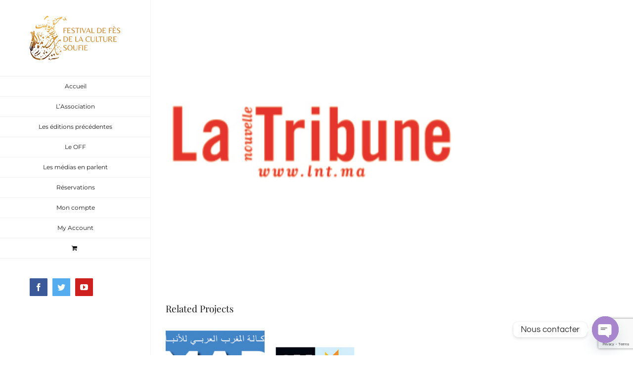

--- FILE ---
content_type: text/html; charset=UTF-8
request_url: https://festivalculturesoufie.com/sponsors/la-tribune/?portfolioCats=38
body_size: 44145
content:

<!DOCTYPE html>
<html class="avada-html-layout-wide avada-html-header-position-left" lang="fr-FR" prefix="og: http://ogp.me/ns# fb: http://ogp.me/ns/fb#">
<head>
	<meta http-equiv="X-UA-Compatible" content="IE=edge" />
	<meta http-equiv="Content-Type" content="text/html; charset=utf-8"/>
	<meta name="viewport" content="width=device-width, initial-scale=1" />
	<title>La Tribune - Festival de Fès de la Culture Soufie</title>
<meta name='robots' content='max-image-preview:large' />
	<style>img:is([sizes="auto" i], [sizes^="auto," i]) { contain-intrinsic-size: 3000px 1500px }</style>
	<script>window._wca = window._wca || [];</script>

<!-- This site is optimized with the Yoast SEO Premium plugin v12.4 - https://yoast.com/wordpress/plugins/seo/ -->
<meta name="robots" content="max-snippet:-1, max-image-preview:large, max-video-preview:-1"/>
<link rel="canonical" href="https://festivalculturesoufie.com/sponsors/la-tribune/" />
<meta property="og:locale" content="fr_FR" />
<meta property="og:type" content="article" />
<meta property="og:title" content="La Tribune - Festival de Fès de la Culture Soufie" />
<meta property="og:url" content="https://festivalculturesoufie.com/sponsors/la-tribune/" />
<meta property="og:site_name" content="Festival de Fès de la Culture Soufie" />
<meta property="og:image" content="https://festivalculturesoufie.com/wp-content/uploads/2020/10/Nouvelle-Tribune-2021.jpg" />
<meta property="og:image:secure_url" content="https://festivalculturesoufie.com/wp-content/uploads/2020/10/Nouvelle-Tribune-2021.jpg" />
<meta property="og:image:width" content="310" />
<meta property="og:image:height" content="200" />
<meta name="twitter:card" content="summary_large_image" />
<meta name="twitter:title" content="La Tribune - Festival de Fès de la Culture Soufie" />
<meta name="twitter:image" content="https://festivalculturesoufie.com/wp-content/uploads/2020/10/Nouvelle-Tribune-2021.jpg" />
<script type='application/ld+json' class='yoast-schema-graph yoast-schema-graph--main'>{"@context":"https://schema.org","@graph":[{"@type":"Organization","@id":"https://festivalculturesoufie.com/#organization","name":"Festival de F\u00e8s de la Culture SOufie","url":"https://festivalculturesoufie.com/","sameAs":[],"logo":{"@type":"ImageObject","@id":"https://festivalculturesoufie.com/#logo","url":false,"caption":"Festival de F\u00e8s de la Culture SOufie"},"image":{"@id":"https://festivalculturesoufie.com/#logo"}},{"@type":"WebSite","@id":"https://festivalculturesoufie.com/#website","url":"https://festivalculturesoufie.com/","name":"Festival de F\u00e8s de la Culture Soufie : 16\u00e8me \u00e9dition","publisher":{"@id":"https://festivalculturesoufie.com/#organization"},"potentialAction":{"@type":"SearchAction","target":"https://festivalculturesoufie.com/?s={search_term_string}","query-input":"required name=search_term_string"}},{"@type":"ImageObject","@id":"https://festivalculturesoufie.com/sponsors/la-tribune/#primaryimage","url":"https://festivalculturesoufie.com/wp-content/uploads/2020/10/Nouvelle-Tribune-2021.jpg","width":310,"height":200},{"@type":"WebPage","@id":"https://festivalculturesoufie.com/sponsors/la-tribune/#webpage","url":"https://festivalculturesoufie.com/sponsors/la-tribune/","inLanguage":"fr-FR","name":"La Tribune - Festival de F\u00e8s de la Culture Soufie","isPartOf":{"@id":"https://festivalculturesoufie.com/#website"},"primaryImageOfPage":{"@id":"https://festivalculturesoufie.com/sponsors/la-tribune/#primaryimage"},"datePublished":"2020-10-05T15:48:35+01:00","dateModified":"2021-09-11T15:27:48+01:00"}]}</script>
<!-- / Yoast SEO Premium plugin. -->

<link rel='dns-prefetch' href='//stats.wp.com' />
<link rel='dns-prefetch' href='//capi-automation.s3.us-east-2.amazonaws.com' />
<link rel='dns-prefetch' href='//www.googletagmanager.com' />
<link rel='preconnect' href='//c0.wp.com' />
<link rel="alternate" type="application/rss+xml" title="Festival de Fès de la Culture Soufie &raquo; Flux" href="https://festivalculturesoufie.com/feed/" />
<link rel="alternate" type="application/rss+xml" title="Festival de Fès de la Culture Soufie &raquo; Flux des commentaires" href="https://festivalculturesoufie.com/comments/feed/" />
					<link rel="shortcut icon" href="https://festivalculturesoufie.com/wp-content/uploads/2020/10/favicon.png" type="image/x-icon" />
		
					<!-- For iPhone -->
			<link rel="apple-touch-icon" href="https://festivalculturesoufie.com/wp-content/uploads/2020/10/favicon.png">
		
					<!-- For iPhone Retina display -->
			<link rel="apple-touch-icon" sizes="114x114" href="https://festivalculturesoufie.com/wp-content/uploads/2020/10/favicon.png">
		
					<!-- For iPad -->
			<link rel="apple-touch-icon" sizes="72x72" href="https://festivalculturesoufie.com/wp-content/uploads/2020/10/favicon.png">
		
				<link rel="alternate" type="application/rss+xml" title="Festival de Fès de la Culture Soufie &raquo; La Tribune Flux des commentaires" href="https://festivalculturesoufie.com/sponsors/la-tribune/feed/" />

		<meta property="og:title" content="La Tribune"/>
		<meta property="og:type" content="article"/>
		<meta property="og:url" content="https://festivalculturesoufie.com/sponsors/la-tribune/"/>
		<meta property="og:site_name" content="Festival de Fès de la Culture Soufie"/>
		<meta property="og:description" content=""/>

									<meta property="og:image" content="https://festivalculturesoufie.com/wp-content/uploads/2020/10/Nouvelle-Tribune-2021.jpg"/>
									<!-- This site uses the Google Analytics by MonsterInsights plugin v9.5.3 - Using Analytics tracking - https://www.monsterinsights.com/ -->
		<!-- Remarque : MonsterInsights n’est actuellement pas configuré sur ce site. Le propriétaire doit authentifier son compte Google Analytics dans les réglages de MonsterInsights.  -->
					<!-- No tracking code set -->
				<!-- / Google Analytics by MonsterInsights -->
		<script type="text/javascript">
/* <![CDATA[ */
window._wpemojiSettings = {"baseUrl":"https:\/\/s.w.org\/images\/core\/emoji\/16.0.1\/72x72\/","ext":".png","svgUrl":"https:\/\/s.w.org\/images\/core\/emoji\/16.0.1\/svg\/","svgExt":".svg","source":{"concatemoji":"https:\/\/festivalculturesoufie.com\/wp-includes\/js\/wp-emoji-release.min.js?ver=6.8.3"}};
/*! This file is auto-generated */
!function(s,n){var o,i,e;function c(e){try{var t={supportTests:e,timestamp:(new Date).valueOf()};sessionStorage.setItem(o,JSON.stringify(t))}catch(e){}}function p(e,t,n){e.clearRect(0,0,e.canvas.width,e.canvas.height),e.fillText(t,0,0);var t=new Uint32Array(e.getImageData(0,0,e.canvas.width,e.canvas.height).data),a=(e.clearRect(0,0,e.canvas.width,e.canvas.height),e.fillText(n,0,0),new Uint32Array(e.getImageData(0,0,e.canvas.width,e.canvas.height).data));return t.every(function(e,t){return e===a[t]})}function u(e,t){e.clearRect(0,0,e.canvas.width,e.canvas.height),e.fillText(t,0,0);for(var n=e.getImageData(16,16,1,1),a=0;a<n.data.length;a++)if(0!==n.data[a])return!1;return!0}function f(e,t,n,a){switch(t){case"flag":return n(e,"\ud83c\udff3\ufe0f\u200d\u26a7\ufe0f","\ud83c\udff3\ufe0f\u200b\u26a7\ufe0f")?!1:!n(e,"\ud83c\udde8\ud83c\uddf6","\ud83c\udde8\u200b\ud83c\uddf6")&&!n(e,"\ud83c\udff4\udb40\udc67\udb40\udc62\udb40\udc65\udb40\udc6e\udb40\udc67\udb40\udc7f","\ud83c\udff4\u200b\udb40\udc67\u200b\udb40\udc62\u200b\udb40\udc65\u200b\udb40\udc6e\u200b\udb40\udc67\u200b\udb40\udc7f");case"emoji":return!a(e,"\ud83e\udedf")}return!1}function g(e,t,n,a){var r="undefined"!=typeof WorkerGlobalScope&&self instanceof WorkerGlobalScope?new OffscreenCanvas(300,150):s.createElement("canvas"),o=r.getContext("2d",{willReadFrequently:!0}),i=(o.textBaseline="top",o.font="600 32px Arial",{});return e.forEach(function(e){i[e]=t(o,e,n,a)}),i}function t(e){var t=s.createElement("script");t.src=e,t.defer=!0,s.head.appendChild(t)}"undefined"!=typeof Promise&&(o="wpEmojiSettingsSupports",i=["flag","emoji"],n.supports={everything:!0,everythingExceptFlag:!0},e=new Promise(function(e){s.addEventListener("DOMContentLoaded",e,{once:!0})}),new Promise(function(t){var n=function(){try{var e=JSON.parse(sessionStorage.getItem(o));if("object"==typeof e&&"number"==typeof e.timestamp&&(new Date).valueOf()<e.timestamp+604800&&"object"==typeof e.supportTests)return e.supportTests}catch(e){}return null}();if(!n){if("undefined"!=typeof Worker&&"undefined"!=typeof OffscreenCanvas&&"undefined"!=typeof URL&&URL.createObjectURL&&"undefined"!=typeof Blob)try{var e="postMessage("+g.toString()+"("+[JSON.stringify(i),f.toString(),p.toString(),u.toString()].join(",")+"));",a=new Blob([e],{type:"text/javascript"}),r=new Worker(URL.createObjectURL(a),{name:"wpTestEmojiSupports"});return void(r.onmessage=function(e){c(n=e.data),r.terminate(),t(n)})}catch(e){}c(n=g(i,f,p,u))}t(n)}).then(function(e){for(var t in e)n.supports[t]=e[t],n.supports.everything=n.supports.everything&&n.supports[t],"flag"!==t&&(n.supports.everythingExceptFlag=n.supports.everythingExceptFlag&&n.supports[t]);n.supports.everythingExceptFlag=n.supports.everythingExceptFlag&&!n.supports.flag,n.DOMReady=!1,n.readyCallback=function(){n.DOMReady=!0}}).then(function(){return e}).then(function(){var e;n.supports.everything||(n.readyCallback(),(e=n.source||{}).concatemoji?t(e.concatemoji):e.wpemoji&&e.twemoji&&(t(e.twemoji),t(e.wpemoji)))}))}((window,document),window._wpemojiSettings);
/* ]]> */
</script>
<link rel="preload" href="https://festivalculturesoufie.com/wp-content/plugins/fusion/includes/css/webfonts/MaterialIcons-Regular.woff2" as="font" type="font/woff2" crossorigin><link rel='stylesheet' id='woocommerce-multi-currency-css' href='https://festivalculturesoufie.com/wp-content/plugins/woocommerce-multi-currency/css/woocommerce-multi-currency.min.css?ver=2.1.24' type='text/css' media='all' />
<style id='woocommerce-multi-currency-inline-css' type='text/css'>
.woocommerce-multi-currency .wmc-list-currencies .wmc-currency.wmc-active,.woocommerce-multi-currency .wmc-list-currencies .wmc-currency:hover {background: #f78080 !important;}
		.woocommerce-multi-currency .wmc-list-currencies .wmc-currency,.woocommerce-multi-currency .wmc-title, .woocommerce-multi-currency.wmc-price-switcher a {background: #212121 !important;}
		.woocommerce-multi-currency .wmc-title, .woocommerce-multi-currency .wmc-list-currencies .wmc-currency span,.woocommerce-multi-currency .wmc-list-currencies .wmc-currency a,.woocommerce-multi-currency.wmc-price-switcher a {color: #ffffff !important;}.woocommerce-multi-currency.wmc-shortcode .wmc-currency{background-color:#ffffff;color:#212121}.woocommerce-multi-currency.wmc-shortcode .wmc-current-currency{background-color:#ffffff;color:#212121}.woocommerce-multi-currency.wmc-shortcode.vertical-currency-symbols-circle .wmc-currency-wrapper:hover .wmc-sub-currency {animation: height_slide 200ms;}@keyframes height_slide {0% {height: 0;} 100% {height: 200%;} }
</style>
<style id='wp-emoji-styles-inline-css' type='text/css'>

	img.wp-smiley, img.emoji {
		display: inline !important;
		border: none !important;
		box-shadow: none !important;
		height: 1em !important;
		width: 1em !important;
		margin: 0 0.07em !important;
		vertical-align: -0.1em !important;
		background: none !important;
		padding: 0 !important;
	}
</style>
<style id='classic-theme-styles-inline-css' type='text/css'>
/*! This file is auto-generated */
.wp-block-button__link{color:#fff;background-color:#32373c;border-radius:9999px;box-shadow:none;text-decoration:none;padding:calc(.667em + 2px) calc(1.333em + 2px);font-size:1.125em}.wp-block-file__button{background:#32373c;color:#fff;text-decoration:none}
</style>
<style id='woocommerce-events-fooevents-event-listing-style-inline-css' type='text/css'>
/*!***************************************************************************************************************************************************************************************************************************************************************!*\
  !*** css ./node_modules/css-loader/dist/cjs.js??ruleSet[1].rules[4].use[1]!./node_modules/postcss-loader/dist/cjs.js??ruleSet[1].rules[4].use[2]!./node_modules/sass-loader/dist/cjs.js??ruleSet[1].rules[4].use[3]!./src/fooevents-event-listing/style.scss ***!
  \***************************************************************************************************************************************************************************************************************************************************************/
/**
 * The following styles get applied both on the front of your site
 * and in the editor.
 *
 * Replace them with your own styles or remove the file completely.
 */
.wp-block-woocommerce-events-fooevents-event-listing {
  border: 0;
}

.fooevents-event-listing-clear {
  clear: both;
}

/* Event Listing Block */
.fooevents-event-listing-date-month {
  font-size: 0.9em;
  line-height: 1em;
  text-transform: uppercase;
  font-weight: 500;
  padding-top: 0.7em;
  margin: 0;
}

.fooevents-event-listing-date-day {
  font-size: 1.6em;
  font-weight: bold;
  line-height: 1.2em;
}

/* Event Listing Block > List */
.fooevents-event-listing-list-container {
  gap: 1.5em;
  margin-bottom: 1.5em;
  display: grid;
  grid-template-columns: 300px auto;
}

.fooevents-event-listing-list-container.image-right {
  grid-template-columns: auto 300px;
}

.image-right .fooevents-event-listing-list-thumbnail {
  grid-column: 2/3;
  grid-row: 1;
}

.image-right .fooevents-event-listing-list-content {
  grid-column: 1/2;
  grid-row: 1;
}

.fooevents-event-listing-list-container.image-none {
  grid-template-columns: repeat(1, 100%);
}

.fooevents-event-listing-list-seperators h2 {
  padding: 0 0 0.5em 0;
  font-size: 1.2em;
}

#fooevents-event-listing-list h3 {
  margin: 0 0 0.5em;
  padding: 0;
}

#fooevents-event-listing-list img {
  max-width: 100%;
  width: 100%;
  height: auto;
}

#fooevents-event-listing-list .fooevents-event-listing-list-datetime {
  padding: 0;
  margin: 0 0 0.5em;
}

#fooevents-event-listing-list .fooevents-event-listing-list-excerpt {
  margin: 0 0 0.5em;
  padding: 0;
}

#fooevents-event-listing-list .fooevents-event-listing-list-price {
  font-weight: bold;
  padding-right: 1em;
}

#fooevents-event-listing-list .fooevents-event-listing-list-location {
  margin: 0 0 0.5em;
  padding: 0;
}

#fooevents-event-listing-list .fooevents-event-listing-list-stock {
  margin: 0 0 1em;
  padding: 0;
}

#fooevents-event-listing-list .fooevents-event-listing-list-book-now {
  font-weight: bold;
}

#fooevents-event-listing-list .fooevents-event-listing-list-book-now a {
  text-decoration: none;
}

/* Event Listing Block > Compact */
table#fooevents-event-listing-compact {
  width: 100%;
}

table#fooevents-event-listing-compact th {
  text-align: left;
}

#fooevents-event-listing-compact h3 {
  margin-bottom: 0.5em;
  padding: 0;
  margin-block-start: 0;
  font-size: 1.4em;
}

#fooevents-event-listing-compact ul {
  list-style: none;
  margin: 0;
  padding: 0;
  font-size: 0.9em;
}

table#fooevents-event-listing-compact td.date {
  text-align: center;
}

#fooevents-event-listing-compact .fooevents-event-listing-compact-datetime {
  padding: 0 0 0.5em;
  margin: 0;
}

#fooevents-event-listing-compact .fooevents-event-listing-compact-excerpt {
  margin-bottom: 1em;
}

#fooevents-event-listing-compact .fooevents-event-listing-compact-stock {
  margin: 1em 0 0;
  padding: 0;
}

#fooevents-event-listing-compact .fooevents-event-listing-compact-book-now {
  padding: 0;
  margin: 0 0em;
  font-weight: bold;
}

#fooevents-event-listing-compact .fooevents-event-listing-compact-book-now a {
  text-decoration: none;
}

#fooevents-event-listing-compact .fooevents-event-listing-compact-price {
  font-weight: bold;
  margin: 0;
}

#fooevents-event-listing-compact .fooevents-event-listing-compact-price {
  font-weight: bold;
  margin: 0;
}

#fooevents-event-listing-compact .fooevents-event-listing-compact-availability {
  margin: 0;
}

#fooevents-event-listing-compact .fooevents-event-listing-compact-location {
  margin: 0 0 0.5em;
  padding: 0;
}

/* Event Listing Block > Tiled */
#fooevents-event-listing-tiles {
  display: grid;
  gap: 30px;
}

#fooevents-event-listing-tiles h3 {
  margin-bottom: 0.5em;
  padding: 0;
  margin-block-start: 0;
  font-size: 1.2em;
}

#fooevents-event-listing-tiles .event-thumbnail img {
  width: 100%;
  height: auto;
  padding: 0;
  margin: 0 0 1em;
}

#fooevents-event-listing-tiles .fooevents-event-listing-tiles-datetime {
  padding: 0;
  margin: 0 0 0.5em;
}

#fooevents-event-listing-tiles .fooevents-event-listing-tiles-location {
  font-weight: bold;
  margin: 0 0 0.5em;
}

#fooevents-event-listing-tiles .fooevents-event-listing-tiles-excerpt {
  margin: 0 0 1em;
}

#fooevents-event-listing-tiles .fooevents-event-listing-tiles-stock {
  margin: 0 0 1em;
}

#fooevents-event-listing-tiles .fooevents-event-listing-tiles-price {
  font-weight: bold;
  margin: 0;
}

#fooevents-event-listing-tiles .fooevents-event-listing-tiles-availability {
  margin: 0;
}

#fooevents-event-listing-tiles .fooevents-event-listing-book-now {
  font-weight: bold;
  margin: 1em 0 0;
}

#fooevents-event-listing-tiles .fooevents-event-listing-book-now a {
  text-decoration: none;
}

.fooevents-event-listing-tile-number-2 {
  grid-template-columns: repeat(2, calc(50% - 15px));
}

.fooevents-event-listing-tile-number-3 {
  grid-template-columns: repeat(3, calc(33.33% - 20px));
}

.fooevents-event-listing-tile-number-4 {
  grid-template-columns: repeat(4, calc(25% - 22.5px));
}

.fooevents-event-listing-tile-number-5 {
  grid-template-columns: repeat(5, calc(20% - 24px));
}

.fooevents-event-listing-tile-number-6 {
  grid-template-columns: repeat(6, calc(16.66% - 25px));
}

/* Event Icon Styles */
.event-icon {
  display: inline;
  margin: 0.4em 0.4em 0 0;
  padding: 0;
  line-height: 0.8em;
}

.event-icon:before {
  content: "\f469";
  font-family: "dashicons";
  font-size: 1em;
}

.event-icon-calendar:before {
  content: "\f508";
}

@media screen and (max-width: 55em) {
  .fooevents-event-listing-tile-number-5,
  .fooevents-event-listing-tile-number-6 {
    grid-template-columns: repeat(3, calc(33.33% - 20px));
  }
  #fooevents-event-listing-compact td {
    display: block;
    width: 100%;
  }
  table#fooevents-event-listing-compact td.date {
    text-align: left;
  }
}
@media screen and (max-width: 50em) {
  .fooevents-event-listing-tile-number-2,
  .fooevents-event-listing-tile-number-3,
  .fooevents-event-listing-tile-number-4,
  .fooevents-event-listing-tile-number-5,
  .fooevents-event-listing-tile-number-6 {
    grid-template-columns: repeat(3, calc(33.33% - 20px));
  }
}
@media screen and (max-width: 40em) {
  .fooevents-event-listing-tile-number-2,
  .fooevents-event-listing-tile-number-3,
  .fooevents-event-listing-tile-number-4,
  .fooevents-event-listing-tile-number-5,
  .fooevents-event-listing-tile-number-6 {
    grid-template-columns: repeat(2, calc(50% - 15px));
  }
  .fooevents-event-listing-list-container {
    grid-template-columns: repeat(1, 100%);
  }
}
@media screen and (max-width: 30em) {
  .fooevents-event-listing-tile-number-2,
  .fooevents-event-listing-tile-number-3,
  .fooevents-event-listing-tile-number-4,
  .fooevents-event-listing-tile-number-5,
  .fooevents-event-listing-tile-number-6 {
    grid-template-columns: repeat(1, 100%);
  }
}

/*# sourceMappingURL=style-index.css.map*/
</style>
<style id='woocommerce-events-fooevents-event-attendees-style-inline-css' type='text/css'>
/*!*****************************************************************************************************************************************************************************************************************************************************************!*\
  !*** css ./node_modules/css-loader/dist/cjs.js??ruleSet[1].rules[4].use[1]!./node_modules/postcss-loader/dist/cjs.js??ruleSet[1].rules[4].use[2]!./node_modules/sass-loader/dist/cjs.js??ruleSet[1].rules[4].use[3]!./src/fooevents-event-attendees/style.scss ***!
  \*****************************************************************************************************************************************************************************************************************************************************************/
/**
 * The following styles get applied both on the front of your site
 * and in the editor.
 *
 * Replace them with your own styles or remove the file completely.
 */
/*  Attendee Block Grid Styles */
.fooevents-attendees-grid {
  display: grid;
  gap: 30px;
}

.fooevents-attendee-list-grid-2 {
  grid-template-columns: repeat(2, calc(50% - 15px));
}

.fooevents-attendee-list-grid-3 {
  grid-template-columns: repeat(3, calc(33.33% - 20px));
}

.fooevents-attendee-list-grid-4 {
  grid-template-columns: repeat(4, calc(25% - 22.5px));
}

.fooevents-attendee-list-grid-5 {
  grid-template-columns: repeat(5, calc(20% - 24px));
}

.fooevents-attendee-list-grid-6 {
  grid-template-columns: repeat(6, calc(16.66% - 25px));
}

.fooevents-attendee-list-grid-7 {
  grid-template-columns: repeat(7, calc(14.28% - 25.7142857143px));
}

.fooevents-attendee-list-grid-8 {
  grid-template-columns: repeat(8, calc(12.5% - 26.25px));
}

.fooevents-attendees-grid .fooevents-attendee {
  margin-bottom: 1em;
  text-align: center;
  line-height: 1.3em;
}

.fooevents-attendees:after,
.fooevents-attendee-list-clear {
  clear: both;
  content: "";
  display: block;
}

.fooevents-attendees-grid .fooevents-attendee img {
  border-radius: 100%;
  max-width: 90%;
  margin: 0 0 0.5em;
  display: inline-block;
}

.fooevents-attendees-grid .fooevents-attendee-info-name {
  font-weight: bold;
}

.fooevents-attendees-grid .fooevents-attendee-info-designation,
.fooevents-attendees-grid .fooevents-attendee-info-company,
.fooevents-attendees-grid .fooevents-attendee-info-telephone,
.fooevents-attendees-grid .fooevents-attendee-info-email,
.fooevents-attendees-grid .fooevents-attendee-info-signup {
  font-size: 0.8em;
}

.fooevents-attendees-grid .fooevents-attendee-info-designation {
  font-weight: 600;
}

.fooevents-attendees-grid-total {
  padding: 1em 0;
  text-align: center;
}

/* Attendee Block Name Styles */
.fooevents-attendee strong {
  font-size: 0.9em;
  font-weight: 600;
}

/* Attendee Block Pictures Styles */
.fooevents-attendees-pictures .fooevents-attendee {
  float: left;
  text-align: center;
  line-height: 1.3em;
  margin: 0 0 0 -0.8em;
}

.fooevents-attendees-pictures .fooevents-attendee img {
  max-width: 100%;
}

.fooevents-attendees-pictures .fooevents-attendee-size-large {
  width: 6em;
}

.fooevents-attendees-pictures .fooevents-attendee-size-large img {
  border: solid 4px #fff;
  width: 6em;
}

.fooevents-attendees-pictures .fooevents-attendee-size-medium {
  width: 3.5em;
}

.fooevents-attendees-pictures .fooevents-attendee-size-medium img {
  border: solid 3px #fff;
  width: 3.5em;
}

.fooevents-attendees-pictures .fooevents-attendee-size-small {
  width: 2.5em;
}

.fooevents-attendees-pictures .fooevents-attendee-size-small img {
  border: solid 2px #fff;
  width: 2.5em;
}

#fooevents-attendee-list-compact .fooevents-attendee-large img {
  max-width: 6em;
}

#fooevents-attendee-list-compact .fooevents-attendee-medium img {
  max-width: 3.5em;
}

#fooevents-attendee-list-compact .fooevents-attendee-small img {
  max-width: 2.5em;
}

.fooevents-attendees-pictures .fooevents-attendee-0 {
  margin: 0;
}

/* Attendee Block List Styles */
.fooevents-attendees-list img {
  border-radius: 100%;
  max-width: 90%;
  margin: 0 0 0.5em;
}

.fooevents-attendees-list-total {
  padding: 1em 0;
  text-align: left;
}

/* Attendee Block Image Styles */
.fooevents-attendees-pictures .fooevents-attendee img {
  border-radius: 100%;
  max-width: 100%;
  margin: 0 0 0.5em;
}

/* Responsive Styles */
@media screen and (max-width: 55em) {
  .fooevents-attendee-list-grid-5,
  .fooevents-attendee-list-grid-6,
  .fooevents-attendee-list-grid-7,
  .fooevents-attendee-list-grid-8 {
    grid-template-columns: repeat(5, calc(20% - 24px));
  }
}
@media screen and (max-width: 50em) {
  .fooevents-attendee-list-grid-5,
  .fooevents-attendee-list-grid-6,
  .fooevents-attendee-list-grid-7,
  .fooevents-attendee-list-grid-8 {
    grid-template-columns: repeat(4, calc(25% - 22.5px));
  }
}
@media screen and (max-width: 40em) {
  .fooevents-attendee-list-grid-4,
  .fooevents-attendee-list-grid-5,
  .fooevents-attendee-list-grid-6,
  .fooevents-attendee-list-grid-7,
  .fooevents-attendee-list-grid-8 {
    grid-template-columns: repeat(3, calc(33.33% - 20px));
  }
  #fooevents-attendee-list-compact th {
    display: none;
  }
  #fooevents-attendee-list-compact td {
    display: block;
    width: 100%;
  }
}
@media screen and (max-width: 30em) {
  .fooevents-attendee-list-grid-3,
  .fooevents-attendee-list-grid-4,
  .fooevents-attendee-list-grid-5,
  .fooevents-attendee-list-grid-6,
  .fooevents-attendee-list-grid-7,
  .fooevents-attendee-list-grid-8 {
    grid-template-columns: repeat(2, calc(50% - 15px));
  }
}

/*# sourceMappingURL=style-index.css.map*/
</style>
<style id='ce4wp-subscribe-style-inline-css' type='text/css'>
.wp-block-ce4wp-subscribe{max-width:840px;margin:0 auto}.wp-block-ce4wp-subscribe .title{margin-bottom:0}.wp-block-ce4wp-subscribe .subTitle{margin-top:0;font-size:0.8em}.wp-block-ce4wp-subscribe .disclaimer{margin-top:5px;font-size:0.8em}.wp-block-ce4wp-subscribe .disclaimer .disclaimer-label{margin-left:10px}.wp-block-ce4wp-subscribe .inputBlock{width:100%;margin-bottom:10px}.wp-block-ce4wp-subscribe .inputBlock input{width:100%}.wp-block-ce4wp-subscribe .inputBlock label{display:inline-block}.wp-block-ce4wp-subscribe .submit-button{margin-top:25px;display:block}.wp-block-ce4wp-subscribe .required-text{display:inline-block;margin:0;padding:0;margin-left:0.3em}.wp-block-ce4wp-subscribe .onSubmission{height:0;max-width:840px;margin:0 auto}.wp-block-ce4wp-subscribe .firstNameSummary .lastNameSummary{text-transform:capitalize}.wp-block-ce4wp-subscribe .ce4wp-inline-notification{display:flex;flex-direction:row;align-items:center;padding:13px 10px;width:100%;height:40px;border-style:solid;border-color:orange;border-width:1px;border-left-width:4px;border-radius:3px;background:rgba(255,133,15,0.1);flex:none;order:0;flex-grow:1;margin:0px 0px}.wp-block-ce4wp-subscribe .ce4wp-inline-warning-text{font-style:normal;font-weight:normal;font-size:16px;line-height:20px;display:flex;align-items:center;color:#571600;margin-left:9px}.wp-block-ce4wp-subscribe .ce4wp-inline-warning-icon{color:orange}.wp-block-ce4wp-subscribe .ce4wp-inline-warning-arrow{color:#571600;margin-left:auto}.wp-block-ce4wp-subscribe .ce4wp-banner-clickable{cursor:pointer}.ce4wp-link{cursor:pointer}

.no-flex{display:block}.sub-header{margin-bottom:1em}


</style>
<link rel='stylesheet' id='mediaelement-css' href='https://c0.wp.com/c/6.8.3/wp-includes/js/mediaelement/mediaelementplayer-legacy.min.css' type='text/css' media='all' />
<link rel='stylesheet' id='wp-mediaelement-css' href='https://c0.wp.com/c/6.8.3/wp-includes/js/mediaelement/wp-mediaelement.min.css' type='text/css' media='all' />
<style id='jetpack-sharing-buttons-style-inline-css' type='text/css'>
.jetpack-sharing-buttons__services-list{display:flex;flex-direction:row;flex-wrap:wrap;gap:0;list-style-type:none;margin:5px;padding:0}.jetpack-sharing-buttons__services-list.has-small-icon-size{font-size:12px}.jetpack-sharing-buttons__services-list.has-normal-icon-size{font-size:16px}.jetpack-sharing-buttons__services-list.has-large-icon-size{font-size:24px}.jetpack-sharing-buttons__services-list.has-huge-icon-size{font-size:36px}@media print{.jetpack-sharing-buttons__services-list{display:none!important}}.editor-styles-wrapper .wp-block-jetpack-sharing-buttons{gap:0;padding-inline-start:0}ul.jetpack-sharing-buttons__services-list.has-background{padding:1.25em 2.375em}
</style>
<style id='global-styles-inline-css' type='text/css'>
:root{--wp--preset--aspect-ratio--square: 1;--wp--preset--aspect-ratio--4-3: 4/3;--wp--preset--aspect-ratio--3-4: 3/4;--wp--preset--aspect-ratio--3-2: 3/2;--wp--preset--aspect-ratio--2-3: 2/3;--wp--preset--aspect-ratio--16-9: 16/9;--wp--preset--aspect-ratio--9-16: 9/16;--wp--preset--color--black: #000000;--wp--preset--color--cyan-bluish-gray: #abb8c3;--wp--preset--color--white: #ffffff;--wp--preset--color--pale-pink: #f78da7;--wp--preset--color--vivid-red: #cf2e2e;--wp--preset--color--luminous-vivid-orange: #ff6900;--wp--preset--color--luminous-vivid-amber: #fcb900;--wp--preset--color--light-green-cyan: #7bdcb5;--wp--preset--color--vivid-green-cyan: #00d084;--wp--preset--color--pale-cyan-blue: #8ed1fc;--wp--preset--color--vivid-cyan-blue: #0693e3;--wp--preset--color--vivid-purple: #9b51e0;--wp--preset--gradient--vivid-cyan-blue-to-vivid-purple: linear-gradient(135deg,rgba(6,147,227,1) 0%,rgb(155,81,224) 100%);--wp--preset--gradient--light-green-cyan-to-vivid-green-cyan: linear-gradient(135deg,rgb(122,220,180) 0%,rgb(0,208,130) 100%);--wp--preset--gradient--luminous-vivid-amber-to-luminous-vivid-orange: linear-gradient(135deg,rgba(252,185,0,1) 0%,rgba(255,105,0,1) 100%);--wp--preset--gradient--luminous-vivid-orange-to-vivid-red: linear-gradient(135deg,rgba(255,105,0,1) 0%,rgb(207,46,46) 100%);--wp--preset--gradient--very-light-gray-to-cyan-bluish-gray: linear-gradient(135deg,rgb(238,238,238) 0%,rgb(169,184,195) 100%);--wp--preset--gradient--cool-to-warm-spectrum: linear-gradient(135deg,rgb(74,234,220) 0%,rgb(151,120,209) 20%,rgb(207,42,186) 40%,rgb(238,44,130) 60%,rgb(251,105,98) 80%,rgb(254,248,76) 100%);--wp--preset--gradient--blush-light-purple: linear-gradient(135deg,rgb(255,206,236) 0%,rgb(152,150,240) 100%);--wp--preset--gradient--blush-bordeaux: linear-gradient(135deg,rgb(254,205,165) 0%,rgb(254,45,45) 50%,rgb(107,0,62) 100%);--wp--preset--gradient--luminous-dusk: linear-gradient(135deg,rgb(255,203,112) 0%,rgb(199,81,192) 50%,rgb(65,88,208) 100%);--wp--preset--gradient--pale-ocean: linear-gradient(135deg,rgb(255,245,203) 0%,rgb(182,227,212) 50%,rgb(51,167,181) 100%);--wp--preset--gradient--electric-grass: linear-gradient(135deg,rgb(202,248,128) 0%,rgb(113,206,126) 100%);--wp--preset--gradient--midnight: linear-gradient(135deg,rgb(2,3,129) 0%,rgb(40,116,252) 100%);--wp--preset--font-size--small: 12px;--wp--preset--font-size--medium: 20px;--wp--preset--font-size--large: 24px;--wp--preset--font-size--x-large: 42px;--wp--preset--font-size--normal: 16px;--wp--preset--font-size--xlarge: 32px;--wp--preset--font-size--huge: 48px;--wp--preset--spacing--20: 0.44rem;--wp--preset--spacing--30: 0.67rem;--wp--preset--spacing--40: 1rem;--wp--preset--spacing--50: 1.5rem;--wp--preset--spacing--60: 2.25rem;--wp--preset--spacing--70: 3.38rem;--wp--preset--spacing--80: 5.06rem;--wp--preset--shadow--natural: 6px 6px 9px rgba(0, 0, 0, 0.2);--wp--preset--shadow--deep: 12px 12px 50px rgba(0, 0, 0, 0.4);--wp--preset--shadow--sharp: 6px 6px 0px rgba(0, 0, 0, 0.2);--wp--preset--shadow--outlined: 6px 6px 0px -3px rgba(255, 255, 255, 1), 6px 6px rgba(0, 0, 0, 1);--wp--preset--shadow--crisp: 6px 6px 0px rgba(0, 0, 0, 1);}:where(.is-layout-flex){gap: 0.5em;}:where(.is-layout-grid){gap: 0.5em;}body .is-layout-flex{display: flex;}.is-layout-flex{flex-wrap: wrap;align-items: center;}.is-layout-flex > :is(*, div){margin: 0;}body .is-layout-grid{display: grid;}.is-layout-grid > :is(*, div){margin: 0;}:where(.wp-block-columns.is-layout-flex){gap: 2em;}:where(.wp-block-columns.is-layout-grid){gap: 2em;}:where(.wp-block-post-template.is-layout-flex){gap: 1.25em;}:where(.wp-block-post-template.is-layout-grid){gap: 1.25em;}.has-black-color{color: var(--wp--preset--color--black) !important;}.has-cyan-bluish-gray-color{color: var(--wp--preset--color--cyan-bluish-gray) !important;}.has-white-color{color: var(--wp--preset--color--white) !important;}.has-pale-pink-color{color: var(--wp--preset--color--pale-pink) !important;}.has-vivid-red-color{color: var(--wp--preset--color--vivid-red) !important;}.has-luminous-vivid-orange-color{color: var(--wp--preset--color--luminous-vivid-orange) !important;}.has-luminous-vivid-amber-color{color: var(--wp--preset--color--luminous-vivid-amber) !important;}.has-light-green-cyan-color{color: var(--wp--preset--color--light-green-cyan) !important;}.has-vivid-green-cyan-color{color: var(--wp--preset--color--vivid-green-cyan) !important;}.has-pale-cyan-blue-color{color: var(--wp--preset--color--pale-cyan-blue) !important;}.has-vivid-cyan-blue-color{color: var(--wp--preset--color--vivid-cyan-blue) !important;}.has-vivid-purple-color{color: var(--wp--preset--color--vivid-purple) !important;}.has-black-background-color{background-color: var(--wp--preset--color--black) !important;}.has-cyan-bluish-gray-background-color{background-color: var(--wp--preset--color--cyan-bluish-gray) !important;}.has-white-background-color{background-color: var(--wp--preset--color--white) !important;}.has-pale-pink-background-color{background-color: var(--wp--preset--color--pale-pink) !important;}.has-vivid-red-background-color{background-color: var(--wp--preset--color--vivid-red) !important;}.has-luminous-vivid-orange-background-color{background-color: var(--wp--preset--color--luminous-vivid-orange) !important;}.has-luminous-vivid-amber-background-color{background-color: var(--wp--preset--color--luminous-vivid-amber) !important;}.has-light-green-cyan-background-color{background-color: var(--wp--preset--color--light-green-cyan) !important;}.has-vivid-green-cyan-background-color{background-color: var(--wp--preset--color--vivid-green-cyan) !important;}.has-pale-cyan-blue-background-color{background-color: var(--wp--preset--color--pale-cyan-blue) !important;}.has-vivid-cyan-blue-background-color{background-color: var(--wp--preset--color--vivid-cyan-blue) !important;}.has-vivid-purple-background-color{background-color: var(--wp--preset--color--vivid-purple) !important;}.has-black-border-color{border-color: var(--wp--preset--color--black) !important;}.has-cyan-bluish-gray-border-color{border-color: var(--wp--preset--color--cyan-bluish-gray) !important;}.has-white-border-color{border-color: var(--wp--preset--color--white) !important;}.has-pale-pink-border-color{border-color: var(--wp--preset--color--pale-pink) !important;}.has-vivid-red-border-color{border-color: var(--wp--preset--color--vivid-red) !important;}.has-luminous-vivid-orange-border-color{border-color: var(--wp--preset--color--luminous-vivid-orange) !important;}.has-luminous-vivid-amber-border-color{border-color: var(--wp--preset--color--luminous-vivid-amber) !important;}.has-light-green-cyan-border-color{border-color: var(--wp--preset--color--light-green-cyan) !important;}.has-vivid-green-cyan-border-color{border-color: var(--wp--preset--color--vivid-green-cyan) !important;}.has-pale-cyan-blue-border-color{border-color: var(--wp--preset--color--pale-cyan-blue) !important;}.has-vivid-cyan-blue-border-color{border-color: var(--wp--preset--color--vivid-cyan-blue) !important;}.has-vivid-purple-border-color{border-color: var(--wp--preset--color--vivid-purple) !important;}.has-vivid-cyan-blue-to-vivid-purple-gradient-background{background: var(--wp--preset--gradient--vivid-cyan-blue-to-vivid-purple) !important;}.has-light-green-cyan-to-vivid-green-cyan-gradient-background{background: var(--wp--preset--gradient--light-green-cyan-to-vivid-green-cyan) !important;}.has-luminous-vivid-amber-to-luminous-vivid-orange-gradient-background{background: var(--wp--preset--gradient--luminous-vivid-amber-to-luminous-vivid-orange) !important;}.has-luminous-vivid-orange-to-vivid-red-gradient-background{background: var(--wp--preset--gradient--luminous-vivid-orange-to-vivid-red) !important;}.has-very-light-gray-to-cyan-bluish-gray-gradient-background{background: var(--wp--preset--gradient--very-light-gray-to-cyan-bluish-gray) !important;}.has-cool-to-warm-spectrum-gradient-background{background: var(--wp--preset--gradient--cool-to-warm-spectrum) !important;}.has-blush-light-purple-gradient-background{background: var(--wp--preset--gradient--blush-light-purple) !important;}.has-blush-bordeaux-gradient-background{background: var(--wp--preset--gradient--blush-bordeaux) !important;}.has-luminous-dusk-gradient-background{background: var(--wp--preset--gradient--luminous-dusk) !important;}.has-pale-ocean-gradient-background{background: var(--wp--preset--gradient--pale-ocean) !important;}.has-electric-grass-gradient-background{background: var(--wp--preset--gradient--electric-grass) !important;}.has-midnight-gradient-background{background: var(--wp--preset--gradient--midnight) !important;}.has-small-font-size{font-size: var(--wp--preset--font-size--small) !important;}.has-medium-font-size{font-size: var(--wp--preset--font-size--medium) !important;}.has-large-font-size{font-size: var(--wp--preset--font-size--large) !important;}.has-x-large-font-size{font-size: var(--wp--preset--font-size--x-large) !important;}
:where(.wp-block-post-template.is-layout-flex){gap: 1.25em;}:where(.wp-block-post-template.is-layout-grid){gap: 1.25em;}
:where(.wp-block-columns.is-layout-flex){gap: 2em;}:where(.wp-block-columns.is-layout-grid){gap: 2em;}
:root :where(.wp-block-pullquote){font-size: 1.5em;line-height: 1.6;}
</style>
<link rel='stylesheet' id='vpl-css' href='https://festivalculturesoufie.com/wp-content/plugins/apvpl/source/css/vpl.css?ver=6.8.3' type='text/css' media='all' />
<link rel='stylesheet' id='af-fontawesome-css' href='https://festivalculturesoufie.com/wp-content/plugins/asgaros-forum/libs/fontawesome/css/all.min.css?ver=3.1.0' type='text/css' media='all' />
<link rel='stylesheet' id='af-fontawesome-compat-v4-css' href='https://festivalculturesoufie.com/wp-content/plugins/asgaros-forum/libs/fontawesome/css/v4-shims.min.css?ver=3.1.0' type='text/css' media='all' />
<link rel='stylesheet' id='af-widgets-css' href='https://festivalculturesoufie.com/wp-content/plugins/asgaros-forum/skin/widgets.css?ver=3.1.0' type='text/css' media='all' />
<link rel='stylesheet' id='frontierpost-css' href='https://festivalculturesoufie.com/wp-content/plugins/frontier-post/frontier-post.css?ver=5.1.5' type='text/css' media='all' />
<link rel='stylesheet' id='bootstrap-css' href='https://festivalculturesoufie.com/wp-content/plugins/fusion/includes/bootstrap/front/css/bootstrap.min.css?ver=3.3.5' type='text/css' media='all' />
<link rel='stylesheet' id='fsn_bootstrap-css' href='https://festivalculturesoufie.com/wp-content/plugins/fusion/includes/css/fusion-bootstrap.css?ver=1.3.0' type='text/css' media='all' />
<link rel='stylesheet' id='material-icons-css' href='https://festivalculturesoufie.com/wp-content/plugins/fusion/includes/css/material-icons.css?ver=1.5.4' type='text/css' media='all' />
<link rel='stylesheet' id='fsn_core-css' href='https://festivalculturesoufie.com/wp-content/plugins/fusion/includes/css/fusion-core.css?ver=1.3.6' type='text/css' media='all' />
<link rel='stylesheet' id='wpfc-css' href='https://festivalculturesoufie.com/wp-content/plugins/gs-facebook-comments/public/css/wpfc-public.css?ver=1.7.2' type='text/css' media='all' />
<style id='woocommerce-inline-inline-css' type='text/css'>
.woocommerce form .form-row .required { visibility: visible; }
</style>
<link rel='stylesheet' id='wpstream-style-css' href='https://festivalculturesoufie.com/wp-content/plugins/wpstream/public//css/wpstream_style.css?ver=4.6.7.3' type='text/css' media='all' />
<link rel='stylesheet' id='video-js.min-css' href='https://festivalculturesoufie.com/wp-content/plugins/wpstream/public//css/video-js.min.css?ver=4.6.7.3' type='text/css' media='all' />
<link rel='stylesheet' id='videojs-wpstream-player-css' href='https://festivalculturesoufie.com/wp-content/plugins/wpstream/public//css/videojs-wpstream.css?ver=4.6.7.3' type='text/css' media='all' />
<link rel='stylesheet' id='wpstream-integrations-css' href='https://festivalculturesoufie.com/wp-content/plugins/wpstream/integrations/css/integrations.css?ver=4.6.7.3' type='text/css' media='all' />
<link rel='stylesheet' id='wpstream_front_style-css' href='https://festivalculturesoufie.com/wp-content/plugins/wpstream/admin/css/wpstream-admin.css?ver=4.6.7.3' type='text/css' media='all' />
<link rel='stylesheet' id='brands-styles-css' href='https://c0.wp.com/p/woocommerce/9.9.6/assets/css/brands.css' type='text/css' media='all' />
<link rel='stylesheet' id='avada-stylesheet-css' href='https://festivalculturesoufie.com/wp-content/themes/Renommer%20Avada/assets/css/style.min.css?ver=6.1.1' type='text/css' media='all' />
<!--[if IE]>
<link rel='stylesheet' id='avada-IE-css' href='https://festivalculturesoufie.com/wp-content/themes/Renommer%20Avada/assets/css/ie.min.css?ver=6.1.1' type='text/css' media='all' />
<style id='avada-IE-inline-css' type='text/css'>
.avada-select-parent .select-arrow{background-color:#ffffff}
.select-arrow{background-color:#ffffff}
</style>
<![endif]-->
<style id='akismet-widget-style-inline-css' type='text/css'>

			.a-stats {
				--akismet-color-mid-green: #357b49;
				--akismet-color-white: #fff;
				--akismet-color-light-grey: #f6f7f7;

				max-width: 350px;
				width: auto;
			}

			.a-stats * {
				all: unset;
				box-sizing: border-box;
			}

			.a-stats strong {
				font-weight: 600;
			}

			.a-stats a.a-stats__link,
			.a-stats a.a-stats__link:visited,
			.a-stats a.a-stats__link:active {
				background: var(--akismet-color-mid-green);
				border: none;
				box-shadow: none;
				border-radius: 8px;
				color: var(--akismet-color-white);
				cursor: pointer;
				display: block;
				font-family: -apple-system, BlinkMacSystemFont, 'Segoe UI', 'Roboto', 'Oxygen-Sans', 'Ubuntu', 'Cantarell', 'Helvetica Neue', sans-serif;
				font-weight: 500;
				padding: 12px;
				text-align: center;
				text-decoration: none;
				transition: all 0.2s ease;
			}

			/* Extra specificity to deal with TwentyTwentyOne focus style */
			.widget .a-stats a.a-stats__link:focus {
				background: var(--akismet-color-mid-green);
				color: var(--akismet-color-white);
				text-decoration: none;
			}

			.a-stats a.a-stats__link:hover {
				filter: brightness(110%);
				box-shadow: 0 4px 12px rgba(0, 0, 0, 0.06), 0 0 2px rgba(0, 0, 0, 0.16);
			}

			.a-stats .count {
				color: var(--akismet-color-white);
				display: block;
				font-size: 1.5em;
				line-height: 1.4;
				padding: 0 13px;
				white-space: nowrap;
			}
		
</style>
<link rel='stylesheet' id='chaty-front-css-css' href='https://festivalculturesoufie.com/wp-content/plugins/chaty/css/chaty-front.min.css?ver=3.4.41645541202' type='text/css' media='all' />
<!--[if lt IE 9]>
<link rel='stylesheet' id='vc_lte_ie9-css' href='https://festivalculturesoufie.com/wp-content/plugins/js_composer/assets/css/vc_lte_ie9.min.css?ver=6.0.5' type='text/css' media='screen' />
<![endif]-->
<link rel='stylesheet' id='WPCD-frontend-style-css' href='https://festivalculturesoufie.com/wp-content/plugins/wp-comment-designer-lite/css/wpcd-frontend.css?ver=2.0.5' type='text/css' media='all' />
<link rel='stylesheet' id='font-awesome-css' href='https://festivalculturesoufie.com/wp-content/plugins/js_composer/assets/lib/bower/font-awesome/css/font-awesome.min.css?ver=6.0.5' type='text/css' media='all' />
<link rel='stylesheet' id='fusion-dynamic-css-css' href='https://festivalculturesoufie.com/wp-content/uploads/fusion-styles/57419631fe50f9a0c1bcf999b06f320b.min.css?ver=2.1.1' type='text/css' media='all' />
<link rel='stylesheet' id='video-conferencing-with-zoom-api-css' href='https://festivalculturesoufie.com/wp-content/plugins/video-conferencing-with-zoom-api/assets/public/css/style.min.css?ver=4.6.4' type='text/css' media='all' />
<link rel='stylesheet' id='sib-front-css-css' href='https://festivalculturesoufie.com/wp-content/plugins/mailin/css/mailin-front.css?ver=6.8.3' type='text/css' media='all' />
<script type="text/javascript">
            window._nslDOMReady = function (callback) {
                if ( document.readyState === "complete" || document.readyState === "interactive" ) {
                    callback();
                } else {
                    document.addEventListener( "DOMContentLoaded", callback );
                }
            };
            </script><script type="text/javascript" src="https://c0.wp.com/c/6.8.3/wp-includes/js/jquery/jquery.min.js" id="jquery-core-js"></script>
<script type="text/javascript" src="https://c0.wp.com/c/6.8.3/wp-includes/js/jquery/jquery-migrate.min.js" id="jquery-migrate-js"></script>
<script type="text/javascript" id="woocommerce-multi-currency-js-extra">
/* <![CDATA[ */
var wooMultiCurrencyParams = {"enableCacheCompatible":"0","ajaxUrl":"https:\/\/festivalculturesoufie.com\/wp-admin\/admin-ajax.php","switchByJS":"1"};
/* ]]> */
</script>
<script type="text/javascript" src="https://festivalculturesoufie.com/wp-content/plugins/woocommerce-multi-currency/js/woocommerce-multi-currency.min.js?ver=2.1.24" id="woocommerce-multi-currency-js"></script>
<script type="text/javascript" src="https://festivalculturesoufie.com/wp-content/plugins/apvpl/source/js/new.js?ver=3" id="vpl-js"></script>
<script type="text/javascript" src="https://festivalculturesoufie.com/wp-content/plugins/gs-facebook-comments/public/js/wpfc-public.js?ver=1.7.2" id="wpfc-js"></script>
<script type="text/javascript" src="https://c0.wp.com/p/woocommerce/9.9.6/assets/js/jquery-blockui/jquery.blockUI.min.js" id="jquery-blockui-js" data-wp-strategy="defer"></script>
<script type="text/javascript" id="wc-add-to-cart-js-extra">
/* <![CDATA[ */
var wc_add_to_cart_params = {"ajax_url":"\/wp-admin\/admin-ajax.php","wc_ajax_url":"\/?wc-ajax=%%endpoint%%","i18n_view_cart":"Voir le panier","cart_url":"https:\/\/festivalculturesoufie.com\/panier\/","is_cart":"","cart_redirect_after_add":"yes"};
/* ]]> */
</script>
<script type="text/javascript" src="https://c0.wp.com/p/woocommerce/9.9.6/assets/js/frontend/add-to-cart.min.js" id="wc-add-to-cart-js" data-wp-strategy="defer"></script>
<script type="text/javascript" src="https://c0.wp.com/p/woocommerce/9.9.6/assets/js/js-cookie/js.cookie.min.js" id="js-cookie-js" defer="defer" data-wp-strategy="defer"></script>
<script type="text/javascript" id="woocommerce-js-extra">
/* <![CDATA[ */
var woocommerce_params = {"ajax_url":"\/wp-admin\/admin-ajax.php","wc_ajax_url":"\/?wc-ajax=%%endpoint%%","i18n_password_show":"Afficher le mot de passe","i18n_password_hide":"Masquer le mot de passe"};
/* ]]> */
</script>
<script type="text/javascript" src="https://c0.wp.com/p/woocommerce/9.9.6/assets/js/frontend/woocommerce.min.js" id="woocommerce-js" defer="defer" data-wp-strategy="defer"></script>
<script type="text/javascript" src="https://festivalculturesoufie.com/wp-content/plugins/js_composer/assets/js/vendors/woocommerce-add-to-cart.js?ver=6.0.5" id="vc_woocommerce-add-to-cart-js-js"></script>
<script type="text/javascript" id="WCPAY_ASSETS-js-extra">
/* <![CDATA[ */
var wcpayAssets = {"url":"https:\/\/festivalculturesoufie.com\/wp-content\/plugins\/woocommerce-payments\/dist\/"};
/* ]]> */
</script>
<script type="text/javascript" src="https://stats.wp.com/s-202604.js" id="woocommerce-analytics-js" defer="defer" data-wp-strategy="defer"></script>
<script type="text/javascript" id="wc-cart-fragments-js-extra">
/* <![CDATA[ */
var wc_cart_fragments_params = {"ajax_url":"\/wp-admin\/admin-ajax.php","wc_ajax_url":"\/?wc-ajax=%%endpoint%%","cart_hash_key":"wc_cart_hash_7d2ffcf3354373f4f2b5a0a17e3ffc75","fragment_name":"wc_fragments_7d2ffcf3354373f4f2b5a0a17e3ffc75","request_timeout":"5000"};
/* ]]> */
</script>
<script type="text/javascript" src="https://c0.wp.com/p/woocommerce/9.9.6/assets/js/frontend/cart-fragments.min.js" id="wc-cart-fragments-js" defer="defer" data-wp-strategy="defer"></script>
<script type="text/javascript" src="https://c0.wp.com/c/6.8.3/wp-includes/js/comment-reply.min.js" id="comment-reply-js" data-wp-strategy="async"></script>
<script type="text/javascript" id="wpcd-frontend-js-extra">
/* <![CDATA[ */
var wpcd_frontend_js_obj = {"ajax_url":"https:\/\/festivalculturesoufie.com\/wp-admin\/admin-ajax.php","ajax_nonce":"a33e3aa0d9","empty_comment":"Comment cannot be empty","page_number_loader":"https:\/\/festivalculturesoufie.com\/wp-content\/plugins\/wp-comment-designer-lite\/img\/ajax-loader.gif"};
/* ]]> */
</script>
<script type="text/javascript" src="https://festivalculturesoufie.com/wp-content/plugins/wp-comment-designer-lite/js/wpcd-frontend.js?ver=2.0.5" id="wpcd-frontend-js"></script>
<script type="text/javascript" id="wpcd-form-frontend-js-extra">
/* <![CDATA[ */
var wpcd_comment_form_js_obj = {"ajax_url":"https:\/\/festivalculturesoufie.com\/wp-admin\/admin-ajax.php","ajax_nonce":"c4175e2b92"};
/* ]]> */
</script>
<script type="text/javascript" src="https://festivalculturesoufie.com/wp-content/plugins/wp-comment-designer-lite/js/wpcd-comment-form/wpcd_form_frontend.js?ver=2.0.5" id="wpcd-form-frontend-js"></script>
<script type="text/javascript" id="sib-front-js-js-extra">
/* <![CDATA[ */
var sibErrMsg = {"invalidMail":"Veuillez entrer une adresse e-mail valide.","requiredField":"Veuillez compl\u00e9ter les champs obligatoires.","invalidDateFormat":"Veuillez entrer une date valide.","invalidSMSFormat":"Veuillez entrer une num\u00e9ro de t\u00e9l\u00e9phone valide."};
var ajax_sib_front_object = {"ajax_url":"https:\/\/festivalculturesoufie.com\/wp-admin\/admin-ajax.php","ajax_nonce":"68cc70e97d","flag_url":"https:\/\/festivalculturesoufie.com\/wp-content\/plugins\/mailin\/img\/flags\/"};
/* ]]> */
</script>
<script type="text/javascript" src="https://festivalculturesoufie.com/wp-content/plugins/mailin/js/mailin-front.js?ver=1768492787" id="sib-front-js-js"></script>
<script type="text/javascript" id="woocommerce-multi-currency-switcher-js-extra">
/* <![CDATA[ */
var _woocommerce_multi_currency_params = {"use_session":"1","do_not_reload_page":"","ajax_url":"https:\/\/festivalculturesoufie.com\/wp-admin\/admin-ajax.php","posts_submit":"0"};
/* ]]> */
</script>
<script type="text/javascript" src="https://festivalculturesoufie.com/wp-content/plugins/woocommerce-multi-currency/js/woocommerce-multi-currency-switcher.js?ver=2.1.24" id="woocommerce-multi-currency-switcher-js"></script>
<link rel="https://api.w.org/" href="https://festivalculturesoufie.com/wp-json/" /><link rel="alternate" title="JSON" type="application/json" href="https://festivalculturesoufie.com/wp-json/wp/v2/avada_portfolio/1780" /><link rel="EditURI" type="application/rsd+xml" title="RSD" href="https://festivalculturesoufie.com/xmlrpc.php?rsd" />
<meta name="generator" content="WordPress 6.8.3" />
<meta name="generator" content="WooCommerce 9.9.6" />
<link rel='shortlink' href='https://festivalculturesoufie.com/?p=1780' />
<link rel="alternate" title="oEmbed (JSON)" type="application/json+oembed" href="https://festivalculturesoufie.com/wp-json/oembed/1.0/embed?url=https%3A%2F%2Ffestivalculturesoufie.com%2Fsponsors%2Fla-tribune%2F" />
<link rel="alternate" title="oEmbed (XML)" type="text/xml+oembed" href="https://festivalculturesoufie.com/wp-json/oembed/1.0/embed?url=https%3A%2F%2Ffestivalculturesoufie.com%2Fsponsors%2Fla-tribune%2F&#038;format=xml" />
<meta name="generator" content="Site Kit by Google 1.170.0" />		<link rel="manifest" href="https://festivalculturesoufie.com/wp-json/wp/v2/web-app-manifest">
					<meta name="theme-color" content="#fff">
								<meta name="apple-mobile-web-app-capable" content="yes">
				<meta name="mobile-web-app-capable" content="yes">

				<link rel="apple-touch-startup-image" href="https://festivalculturesoufie.com/wp-content/uploads/2020/10/cropped-favicon-192x192.png">

				<meta name="apple-mobile-web-app-title" content="FFCS">
		<meta name="application-name" content="FFCS">
		<style>
    </style>	<style>img#wpstats{display:none}</style>
		<style type="text/css" id="css-fb-visibility">@media screen and (max-width: 640px){body:not(.fusion-builder-ui-wireframe) .fusion-no-small-visibility{display:none !important;}}@media screen and (min-width: 641px) and (max-width: 1024px){body:not(.fusion-builder-ui-wireframe) .fusion-no-medium-visibility{display:none !important;}}@media screen and (min-width: 1025px){body:not(.fusion-builder-ui-wireframe) .fusion-no-large-visibility{display:none !important;}}</style>	<noscript><style>.woocommerce-product-gallery{ opacity: 1 !important; }</style></noscript>
	<script type="text/javascript" src="https://cdn.brevo.com/js/sdk-loader.js" async></script>
<script type="text/javascript">
  window.Brevo = window.Brevo || [];
  window.Brevo.push(['init', {"client_key":"tzdrn4lojt06o9lja17sr8jz","email_id":null,"push":{"customDomain":"https:\/\/festivalculturesoufie.com\/wp-content\/plugins\/mailin\/"},"service_worker_url":"sw.js?key=${key}","frame_url":"brevo-frame.html"}]);
</script><script src="https://cdn.brevo.com/js/sdk-loader.js" async></script><script>window.Brevo = window.Brevo || [];
                        Brevo.push([
                            "init",
                        {
                            client_key:"tzdrn4lojt06o9lja17sr8jz",email_id : "",},]);</script>			<script  type="text/javascript">
				!function(f,b,e,v,n,t,s){if(f.fbq)return;n=f.fbq=function(){n.callMethod?
					n.callMethod.apply(n,arguments):n.queue.push(arguments)};if(!f._fbq)f._fbq=n;
					n.push=n;n.loaded=!0;n.version='2.0';n.queue=[];t=b.createElement(e);t.async=!0;
					t.src=v;s=b.getElementsByTagName(e)[0];s.parentNode.insertBefore(t,s)}(window,
					document,'script','https://connect.facebook.net/en_US/fbevents.js');
			</script>
			<!-- WooCommerce Facebook Integration Begin -->
			<script  type="text/javascript">

				fbq('init', '809143686575943', {}, {
    "agent": "woocommerce_2-9.9.6-3.5.15"
});

				document.addEventListener( 'DOMContentLoaded', function() {
					// Insert placeholder for events injected when a product is added to the cart through AJAX.
					document.body.insertAdjacentHTML( 'beforeend', '<div class=\"wc-facebook-pixel-event-placeholder\"></div>' );
				}, false );

			</script>
			<!-- WooCommerce Facebook Integration End -->
			<meta name="generator" content="Powered by WPBakery Page Builder - drag and drop page builder for WordPress."/>
<meta name="generator" content="Powered by Slider Revolution 6.7.34 - responsive, Mobile-Friendly Slider Plugin for WordPress with comfortable drag and drop interface." />
<link rel="icon" href="https://festivalculturesoufie.com/wp-content/uploads/2020/10/cropped-favicon-32x32.png" sizes="32x32" />
<link rel="icon" href="https://festivalculturesoufie.com/wp-content/uploads/2020/10/cropped-favicon-192x192.png" sizes="192x192" />
<link rel="apple-touch-icon" href="https://festivalculturesoufie.com/wp-content/uploads/2020/10/cropped-favicon-180x180.png" />
<meta name="msapplication-TileImage" content="https://festivalculturesoufie.com/wp-content/uploads/2020/10/cropped-favicon-270x270.png" />
<script data-jetpack-boost="ignore">function setREVStartSize(e){
			//window.requestAnimationFrame(function() {
				window.RSIW = window.RSIW===undefined ? window.innerWidth : window.RSIW;
				window.RSIH = window.RSIH===undefined ? window.innerHeight : window.RSIH;
				try {
					var pw = document.getElementById(e.c).parentNode.offsetWidth,
						newh;
					pw = pw===0 || isNaN(pw) || (e.l=="fullwidth" || e.layout=="fullwidth") ? window.RSIW : pw;
					e.tabw = e.tabw===undefined ? 0 : parseInt(e.tabw);
					e.thumbw = e.thumbw===undefined ? 0 : parseInt(e.thumbw);
					e.tabh = e.tabh===undefined ? 0 : parseInt(e.tabh);
					e.thumbh = e.thumbh===undefined ? 0 : parseInt(e.thumbh);
					e.tabhide = e.tabhide===undefined ? 0 : parseInt(e.tabhide);
					e.thumbhide = e.thumbhide===undefined ? 0 : parseInt(e.thumbhide);
					e.mh = e.mh===undefined || e.mh=="" || e.mh==="auto" ? 0 : parseInt(e.mh,0);
					if(e.layout==="fullscreen" || e.l==="fullscreen")
						newh = Math.max(e.mh,window.RSIH);
					else{
						e.gw = Array.isArray(e.gw) ? e.gw : [e.gw];
						for (var i in e.rl) if (e.gw[i]===undefined || e.gw[i]===0) e.gw[i] = e.gw[i-1];
						e.gh = e.el===undefined || e.el==="" || (Array.isArray(e.el) && e.el.length==0)? e.gh : e.el;
						e.gh = Array.isArray(e.gh) ? e.gh : [e.gh];
						for (var i in e.rl) if (e.gh[i]===undefined || e.gh[i]===0) e.gh[i] = e.gh[i-1];
											
						var nl = new Array(e.rl.length),
							ix = 0,
							sl;
						e.tabw = e.tabhide>=pw ? 0 : e.tabw;
						e.thumbw = e.thumbhide>=pw ? 0 : e.thumbw;
						e.tabh = e.tabhide>=pw ? 0 : e.tabh;
						e.thumbh = e.thumbhide>=pw ? 0 : e.thumbh;
						for (var i in e.rl) nl[i] = e.rl[i]<window.RSIW ? 0 : e.rl[i];
						sl = nl[0];
						for (var i in nl) if (sl>nl[i] && nl[i]>0) { sl = nl[i]; ix=i;}
						var m = pw>(e.gw[ix]+e.tabw+e.thumbw) ? 1 : (pw-(e.tabw+e.thumbw)) / (e.gw[ix]);
						newh =  (e.gh[ix] * m) + (e.tabh + e.thumbh);
					}
					var el = document.getElementById(e.c);
					if (el!==null && el) el.style.height = newh+"px";
					el = document.getElementById(e.c+"_wrapper");
					if (el!==null && el) {
						el.style.height = newh+"px";
						el.style.display = "block";
					}
				} catch(e){
					console.log("Failure at Presize of Slider:" + e)
				}
			//});
		  };</script>
<style type="text/css">div.nsl-container[data-align="left"] {
    text-align: left;
}

div.nsl-container[data-align="center"] {
    text-align: center;
}

div.nsl-container[data-align="right"] {
    text-align: right;
}


div.nsl-container div.nsl-container-buttons a[data-plugin="nsl"] {
    text-decoration: none;
    box-shadow: none;
    border: 0;
}

div.nsl-container .nsl-container-buttons {
    display: flex;
    padding: 5px 0;
}

div.nsl-container.nsl-container-block .nsl-container-buttons {
    display: inline-grid;
    grid-template-columns: minmax(145px, auto);
}

div.nsl-container-block-fullwidth .nsl-container-buttons {
    flex-flow: column;
    align-items: center;
}

div.nsl-container-block-fullwidth .nsl-container-buttons a,
div.nsl-container-block .nsl-container-buttons a {
    flex: 1 1 auto;
    display: block;
    margin: 5px 0;
    width: 100%;
}

div.nsl-container-inline {
    margin: -5px;
    text-align: left;
}

div.nsl-container-inline .nsl-container-buttons {
    justify-content: center;
    flex-wrap: wrap;
}

div.nsl-container-inline .nsl-container-buttons a {
    margin: 5px;
    display: inline-block;
}

div.nsl-container-grid .nsl-container-buttons {
    flex-flow: row;
    align-items: center;
    flex-wrap: wrap;
}

div.nsl-container-grid .nsl-container-buttons a {
    flex: 1 1 auto;
    display: block;
    margin: 5px;
    max-width: 280px;
    width: 100%;
}

@media only screen and (min-width: 650px) {
    div.nsl-container-grid .nsl-container-buttons a {
        width: auto;
    }
}

div.nsl-container .nsl-button {
    cursor: pointer;
    vertical-align: top;
    border-radius: 4px;
}

div.nsl-container .nsl-button-default {
    color: #fff;
    display: flex;
}

div.nsl-container .nsl-button-icon {
    display: inline-block;
}

div.nsl-container .nsl-button-svg-container {
    flex: 0 0 auto;
    padding: 8px;
    display: flex;
    align-items: center;
}

div.nsl-container svg {
    height: 24px;
    width: 24px;
    vertical-align: top;
}

div.nsl-container .nsl-button-default div.nsl-button-label-container {
    margin: 0 24px 0 12px;
    padding: 10px 0;
    font-family: Helvetica, Arial, sans-serif;
    font-size: 16px;
    line-height: 20px;
    letter-spacing: .25px;
    overflow: hidden;
    text-align: center;
    text-overflow: clip;
    white-space: nowrap;
    flex: 1 1 auto;
    -webkit-font-smoothing: antialiased;
    -moz-osx-font-smoothing: grayscale;
    text-transform: none;
    display: inline-block;
}

div.nsl-container .nsl-button-google[data-skin="dark"] .nsl-button-svg-container {
    margin: 1px;
    padding: 7px;
    border-radius: 3px;
    background: #fff;
}

div.nsl-container .nsl-button-google[data-skin="light"] {
    border-radius: 1px;
    box-shadow: 0 1px 5px 0 rgba(0, 0, 0, .25);
    color: RGBA(0, 0, 0, 0.54);
}

div.nsl-container .nsl-button-apple .nsl-button-svg-container {
    padding: 0 6px;
}

div.nsl-container .nsl-button-apple .nsl-button-svg-container svg {
    height: 40px;
    width: auto;
}

div.nsl-container .nsl-button-apple[data-skin="light"] {
    color: #000;
    box-shadow: 0 0 0 1px #000;
}

div.nsl-container .nsl-button-facebook[data-skin="white"] {
    color: #000;
    box-shadow: inset 0 0 0 1px #000;
}

div.nsl-container .nsl-button-facebook[data-skin="light"] {
    color: #1877F2;
    box-shadow: inset 0 0 0 1px #1877F2;
}

div.nsl-container .nsl-button-spotify[data-skin="white"] {
    color: #191414;
    box-shadow: inset 0 0 0 1px #191414;
}

div.nsl-container .nsl-button-apple div.nsl-button-label-container {
    font-size: 17px;
    font-family: -apple-system, BlinkMacSystemFont, "Segoe UI", Roboto, Helvetica, Arial, sans-serif, "Apple Color Emoji", "Segoe UI Emoji", "Segoe UI Symbol";
}

div.nsl-container .nsl-button-slack div.nsl-button-label-container {
    font-size: 17px;
    font-family: -apple-system, BlinkMacSystemFont, "Segoe UI", Roboto, Helvetica, Arial, sans-serif, "Apple Color Emoji", "Segoe UI Emoji", "Segoe UI Symbol";
}

div.nsl-container .nsl-button-slack[data-skin="light"] {
    color: #000000;
    box-shadow: inset 0 0 0 1px #DDDDDD;
}

div.nsl-container .nsl-button-tiktok[data-skin="light"] {
    color: #161823;
    box-shadow: 0 0 0 1px rgba(22, 24, 35, 0.12);
}


div.nsl-container .nsl-button-kakao {
    color: rgba(0, 0, 0, 0.85);
}

.nsl-clear {
    clear: both;
}

.nsl-container {
    clear: both;
}

.nsl-disabled-provider .nsl-button {
    filter: grayscale(1);
    opacity: 0.8;
}

/*Button align start*/

div.nsl-container-inline[data-align="left"] .nsl-container-buttons {
    justify-content: flex-start;
}

div.nsl-container-inline[data-align="center"] .nsl-container-buttons {
    justify-content: center;
}

div.nsl-container-inline[data-align="right"] .nsl-container-buttons {
    justify-content: flex-end;
}


div.nsl-container-grid[data-align="left"] .nsl-container-buttons {
    justify-content: flex-start;
}

div.nsl-container-grid[data-align="center"] .nsl-container-buttons {
    justify-content: center;
}

div.nsl-container-grid[data-align="right"] .nsl-container-buttons {
    justify-content: flex-end;
}

div.nsl-container-grid[data-align="space-around"] .nsl-container-buttons {
    justify-content: space-around;
}

div.nsl-container-grid[data-align="space-between"] .nsl-container-buttons {
    justify-content: space-between;
}

/* Button align end*/

/* Redirect */

#nsl-redirect-overlay {
    display: flex;
    flex-direction: column;
    justify-content: center;
    align-items: center;
    position: fixed;
    z-index: 1000000;
    left: 0;
    top: 0;
    width: 100%;
    height: 100%;
    backdrop-filter: blur(1px);
    background-color: RGBA(0, 0, 0, .32);;
}

#nsl-redirect-overlay-container {
    display: flex;
    flex-direction: column;
    justify-content: center;
    align-items: center;
    background-color: white;
    padding: 30px;
    border-radius: 10px;
}

#nsl-redirect-overlay-spinner {
    content: '';
    display: block;
    margin: 20px;
    border: 9px solid RGBA(0, 0, 0, .6);
    border-top: 9px solid #fff;
    border-radius: 50%;
    box-shadow: inset 0 0 0 1px RGBA(0, 0, 0, .6), 0 0 0 1px RGBA(0, 0, 0, .6);
    width: 40px;
    height: 40px;
    animation: nsl-loader-spin 2s linear infinite;
}

@keyframes nsl-loader-spin {
    0% {
        transform: rotate(0deg)
    }
    to {
        transform: rotate(360deg)
    }
}

#nsl-redirect-overlay-title {
    font-family: -apple-system, BlinkMacSystemFont, "Segoe UI", Roboto, Oxygen-Sans, Ubuntu, Cantarell, "Helvetica Neue", sans-serif;
    font-size: 18px;
    font-weight: bold;
    color: #3C434A;
}

#nsl-redirect-overlay-text {
    font-family: -apple-system, BlinkMacSystemFont, "Segoe UI", Roboto, Oxygen-Sans, Ubuntu, Cantarell, "Helvetica Neue", sans-serif;
    text-align: center;
    font-size: 14px;
    color: #3C434A;
}

/* Redirect END*/</style><style type="text/css">/* Notice fallback */
#nsl-notices-fallback {
    position: fixed;
    right: 10px;
    top: 10px;
    z-index: 10000;
}

.admin-bar #nsl-notices-fallback {
    top: 42px;
}

#nsl-notices-fallback > div {
    position: relative;
    background: #fff;
    border-left: 4px solid #fff;
    box-shadow: 0 1px 1px 0 rgba(0, 0, 0, .1);
    margin: 5px 15px 2px;
    padding: 1px 20px;
}

#nsl-notices-fallback > div.error {
    display: block;
    border-left-color: #dc3232;
}

#nsl-notices-fallback > div.updated {
    display: block;
    border-left-color: #46b450;
}

#nsl-notices-fallback p {
    margin: .5em 0;
    padding: 2px;
}

#nsl-notices-fallback > div:after {
    position: absolute;
    right: 5px;
    top: 5px;
    content: '\00d7';
    display: block;
    height: 16px;
    width: 16px;
    line-height: 16px;
    text-align: center;
    font-size: 20px;
    cursor: pointer;
}</style>		<script type="text/javascript">
			var doc = document.documentElement;
			doc.setAttribute( 'data-useragent', navigator.userAgent );
		</script>
		<noscript><style> .wpb_animate_when_almost_visible { opacity: 1; }</style></noscript>
	</head>

<body class="wp-singular avada_portfolio-template-default single single-avada_portfolio postid-1780 single-format-standard wp-theme-RenommerAvada theme-Renommer Avada woocommerce-no-js fusion-image-hovers fusion-pagination-sizing fusion-button_size-large fusion-button_type-flat fusion-button_span-no avada-image-rollover-circle-yes avada-image-rollover-yes avada-image-rollover-direction-center_horiz wpb-js-composer js-comp-ver-6.0.5 vc_responsive fusion-body ltr fusion-sticky-header no-tablet-sticky-header no-mobile-slidingbar avada-has-rev-slider-styles fusion-disable-outline fusion-sub-menu-fade mobile-logo-pos-center layout-wide-mode avada-has-boxed-modal-shadow-none layout-scroll-offset-full avada-has-zero-margin-offset-top has-sidebar side-header side-header-left menu-text-align-center fusion-woo-product-design-classic fusion-woo-shop-page-columns-4 fusion-woo-related-columns-4 fusion-woo-archive-page-columns-3 avada-woo-one-page-checkout avada-has-woo-gallery-disabled mobile-menu-design-modern fusion-show-pagination-text fusion-header-layout-v1 avada-responsive avada-footer-fx-none avada-menu-highlight-style-bar fusion-search-form-classic fusion-main-menu-search-dropdown fusion-avatar-square avada-dropdown-styles avada-blog-layout-grid avada-blog-archive-layout-medium alternate avada-header-shadow-no avada-menu-icon-position-left avada-has-megamenu-shadow avada-has-mainmenu-dropdown-divider avada-has-pagetitle-bg-full avada-has-breadcrumb-mobile-hidden avada-has-titlebar-hide avada-has-pagination-padding avada-flyout-menu-direction-fade">
		<a class="skip-link screen-reader-text" href="#content">Skip to content</a>

	<div id="boxed-wrapper">
		<div class="fusion-sides-frame"></div>
		<div id="wrapper" class="fusion-wrapper">
			<div id="home" style="position:relative;top:-1px;"></div>
										
<div id="side-header-sticky"></div>
<div id="side-header" class="clearfix fusion-mobile-menu-design-modern fusion-sticky-logo-1 fusion-mobile-logo-1 fusion-sticky-menu-">
	<div class="side-header-wrapper">
								<div class="side-header-content fusion-logo-center fusion-mobile-logo-1">
				<div class="fusion-logo" data-margin-top="31px" data-margin-bottom="31px" data-margin-left="0px" data-margin-right="0px">
			<a class="fusion-logo-link"  href="https://festivalculturesoufie.com/" >

						<!-- standard logo -->
			<img src="https://festivalculturesoufie.com/wp-content/uploads/2020/10/logo-FFCS13-min.png" srcset="https://festivalculturesoufie.com/wp-content/uploads/2020/10/logo-FFCS13-min.png 1x, https://festivalculturesoufie.com/wp-content/uploads/2020/10/logo-FFCS13.png 2x" width="300" height="149" style="max-height:149px;height:auto;" alt="Festival de Fès de la Culture Soufie Logo" data-retina_logo_url="https://festivalculturesoufie.com/wp-content/uploads/2020/10/logo-FFCS13.png" class="fusion-standard-logo" />

											<!-- mobile logo -->
				<img src="https://festivalculturesoufie.com/wp-content/uploads/2020/10/logo-FFCS13-min.png" srcset="https://festivalculturesoufie.com/wp-content/uploads/2020/10/logo-FFCS13-min.png 1x, https://festivalculturesoufie.com/wp-content/uploads/2020/10/logo-FFCS13-min.png 2x" width="300" height="149" style="max-height:149px;height:auto;" alt="Festival de Fès de la Culture Soufie Logo" data-retina_logo_url="https://festivalculturesoufie.com/wp-content/uploads/2020/10/logo-FFCS13-min.png" class="fusion-mobile-logo" />
			
											<!-- sticky header logo -->
				<img src="https://festivalculturesoufie.com/wp-content/uploads/2020/10/logo-FFCS13-min.png" srcset="https://festivalculturesoufie.com/wp-content/uploads/2020/10/logo-FFCS13-min.png 1x, https://festivalculturesoufie.com/wp-content/uploads/2020/10/logo-FFCS13-min.png 2x" width="300" height="149" style="max-height:149px;height:auto;" alt="Festival de Fès de la Culture Soufie Logo" data-retina_logo_url="https://festivalculturesoufie.com/wp-content/uploads/2020/10/logo-FFCS13-min.png" class="fusion-sticky-logo" />
					</a>
		</div>		</div>
		<div class="fusion-main-menu-container fusion-logo-menu-center">
			<nav class="fusion-main-menu" aria-label="Main Menu"><ul id="menu-main-menu" class="fusion-menu"><li  id="menu-item-26"  class="menu-item menu-item-type-post_type menu-item-object-page menu-item-home menu-item-26"  data-item-id="26"><a  title="home" href="https://festivalculturesoufie.com/" class="fusion-bar-highlight"><span class="menu-text">Accueil</span></a></li><li  id="menu-item-1689"  class="menu-item menu-item-type-post_type menu-item-object-page menu-item-has-children menu-item-1689 fusion-dropdown-menu"  data-item-id="1689"><a  href="https://festivalculturesoufie.com/lassociation/" class="fusion-bar-highlight"><span class="menu-text">L’Association</span></a><ul role="menu" class="sub-menu"><li  id="menu-item-22974"  class="menu-item menu-item-type-post_type menu-item-object-page menu-item-22974 fusion-dropdown-submenu" ><a  href="https://festivalculturesoufie.com/qui-sommes-nous/" class="fusion-bar-highlight"><span>Qui sommes nous?</span></a></li><li  id="menu-item-22950"  class="menu-item menu-item-type-post_type menu-item-object-page menu-item-22950 fusion-dropdown-submenu" ><a  href="https://festivalculturesoufie.com/nos-reseaux-sociaux/" class="fusion-bar-highlight"><span>Nos réseaux sociaux</span></a></li><li  id="menu-item-157142"  class="menu-item menu-item-type-post_type menu-item-object-page menu-item-157142 fusion-dropdown-submenu" ><a  href="https://festivalculturesoufie.com/157139-2/" class="fusion-bar-highlight"><span>Sites Amis</span></a></li><li  id="menu-item-17169"  class="menu-item menu-item-type-post_type menu-item-object-page menu-item-17169 fusion-dropdown-submenu" ><a  href="https://festivalculturesoufie.com/forum/" class="fusion-bar-highlight"><span>Forum</span></a></li></ul></li><li  id="menu-item-1651"  class="menu-item menu-item-type-custom menu-item-object-custom menu-item-has-children menu-item-1651 fusion-dropdown-menu"  data-item-id="1651"><a  href="#" class="fusion-bar-highlight"><span class="menu-text">Les éditions précédentes</span></a><ul role="menu" class="sub-menu"><li  id="menu-item-158142"  class="menu-item menu-item-type-post_type menu-item-object-page menu-item-158142 fusion-dropdown-submenu" ><a  href="https://festivalculturesoufie.com/retour-sur-la-16eme-edition/" class="fusion-bar-highlight"><span>Retour sur La 16ème édition</span></a></li><li  id="menu-item-17664"  class="menu-item menu-item-type-post_type menu-item-object-page menu-item-has-children menu-item-17664 fusion-dropdown-submenu" ><a  href="https://festivalculturesoufie.com/14eme-edition-du-festival-de-fes-de-la-culture-soufie/" class="fusion-bar-highlight"><span>15 ème Édition du Festival de Fès de la Culture Soufie</span></a><ul role="menu" class="sub-menu"><li  id="menu-item-147219"  class="menu-item menu-item-type-custom menu-item-object-custom menu-item-147219" ><a  href="https://festivalculturesoufie.com/wp-content/uploads/2022/10/Program-in-English-FFCS-25102022.pdf" class="fusion-bar-highlight"><span>English program</span></a></li><li  id="menu-item-35839"  class="menu-item menu-item-type-post_type menu-item-object-page menu-item-35839" ><a  href="https://festivalculturesoufie.com/%d8%a7%d9%84%d8%a8%d8%b1%d9%86%d8%a7%d9%85%d8%ac/" class="fusion-bar-highlight"><span>البرنامج لمهرجان فاس للثقافة الصوفية</span></a></li><li  id="menu-item-156793"  class="menu-item menu-item-type-custom menu-item-object-custom menu-item-156793" ><a  href="https://festivalculturesoufie.com/wp-content/uploads/2022/11/Revue-de-presse-FFCS-2022.pdf" class="fusion-bar-highlight"><span>Revue de Presse 2022</span></a></li><li  id="menu-item-156807"  class="menu-item menu-item-type-custom menu-item-object-custom menu-item-has-children menu-item-156807" ><a  href="#" class="fusion-bar-highlight"><span>Rediffusions FFCS 15 2022</span></a><ul role="menu" class="sub-menu"><li  id="menu-item-156840"  class="menu-item menu-item-type-custom menu-item-object-custom menu-item-156840" ><a  href="https://festivalculturesoufie.com/?page_id=156837&#038;preview=true" class="fusion-bar-highlight"><span>Matinée su 22 avec Michael Barry</span></a></li><li  id="menu-item-156844"  class="menu-item menu-item-type-custom menu-item-object-custom menu-item-156844" ><a  href="https://festivalculturesoufie.com/rediffusion-ffcs-15-concert-de-sitar-inde-ecoute-lenvol-avec-khwaja-ameer/" class="fusion-bar-highlight"><span>Vernissage: Le Manteau des éveillés</span></a></li><li  id="menu-item-156808"  class="menu-item menu-item-type-custom menu-item-object-custom menu-item-156808" ><a  href="https://festivalculturesoufie.com/rediffusions-ffcs-15-2022/" class="fusion-bar-highlight"><span>Soirée d&rsquo;ouverture du 22 Ocotbre</span></a></li><li  id="menu-item-156848"  class="menu-item menu-item-type-custom menu-item-object-custom menu-item-156848" ><a  href="https://festivalculturesoufie.com/rediffusion-ffcs-15-masterclass-chantee-francoise-atlan-suivie-de-la-table-ronde-science-et-conscience-ou-des-scientifiques-en-recherche-de-sens/" class="fusion-bar-highlight"><span>Masterclass du 23 Octobre</span></a></li><li  id="menu-item-156812"  class="menu-item menu-item-type-custom menu-item-object-custom menu-item-156812" ><a  href="https://festivalculturesoufie.com/ffcs-15-rediffusion-soiree-du-23-octobre/" class="fusion-bar-highlight"><span>Soirée du 23 Octobre</span></a></li><li  id="menu-item-156855"  class="menu-item menu-item-type-custom menu-item-object-custom menu-item-156855" ><a  href="https://festivalculturesoufie.com/ffcs-15-rediffusion-du-24-10-2022-table-ronde-lalchimie-spirituelle-dans-les-grandes-oeuvres-du-soufisme/" class="fusion-bar-highlight"><span>Table ronde du 24 Octobre</span></a></li><li  id="menu-item-156859"  class="menu-item menu-item-type-custom menu-item-object-custom menu-item-156859" ><a  href="https://festivalculturesoufie.com/rediffusion-ffcs…du-nord-de-linde/" class="fusion-bar-highlight"><span>Table ronde après-midi du 24 Octobre</span></a></li><li  id="menu-item-156816"  class="menu-item menu-item-type-custom menu-item-object-custom menu-item-156816" ><a  href="https://festivalculturesoufie.com/ffcs15-rediffusion-de-la-soiree-du-24-octobre/" class="fusion-bar-highlight"><span>Soirée du 24 Octobre</span></a></li><li  id="menu-item-156863"  class="menu-item menu-item-type-custom menu-item-object-custom menu-item-156863" ><a  href="https://festivalculturesoufie.com/rediffusion-ffcs…dersa-bouananiya/" class="fusion-bar-highlight"><span>Table ronde de la matinée du 25 Octobre</span></a></li><li  id="menu-item-156820"  class="menu-item menu-item-type-custom menu-item-object-custom menu-item-156820" ><a  href="https://festivalculturesoufie.com/ffcs-15-rediffusion-de-la-soiree-du-25-octobre/" class="fusion-bar-highlight"><span>Soirée du 25 Octobre</span></a></li><li  id="menu-item-156867"  class="menu-item menu-item-type-custom menu-item-object-custom menu-item-156867" ><a  href="https://festivalculturesoufie.com/rediffusion-ffcs-15-2610-table-ronde-la-futuwwa-artisanat-et-realisation/" class="fusion-bar-highlight"><span>Table ronde du 26 Octobre</span></a></li><li  id="menu-item-156824"  class="menu-item menu-item-type-custom menu-item-object-custom menu-item-156824" ><a  href="https://festivalculturesoufie.com/ffcs-15-rediffusion-de-la-soiree-du-26-octobre/" class="fusion-bar-highlight"><span>Soirée du 26 Octobre</span></a></li><li  id="menu-item-156871"  class="menu-item menu-item-type-custom menu-item-object-custom menu-item-156871" ><a  href="https://festivalculturesoufie.com/rediffusion-ffcs-15-26-10-table-ronde-associer-science-et-conscience-dans-leducation-avec-sciences-po-monde-arabe/" class="fusion-bar-highlight"><span>Table ronde après midi du 26 Octobre</span></a></li><li  id="menu-item-156876"  class="menu-item menu-item-type-custom menu-item-object-custom menu-item-156876" ><a  href="https://festivalculturesoufie.com/rediffusion-ffcs15-le-27-10-table-ronde-sciences-inspirees-et-sciences-acquises-dans-le-soufisme-medersa-bouananiya/" class="fusion-bar-highlight"><span>Table ronde de la matinée du 27 Octobre</span></a></li><li  id="menu-item-156880"  class="menu-item menu-item-type-custom menu-item-object-custom menu-item-156880" ><a  href="https://festivalculturesoufie.com/rediffusion-ffcs…tie-des-abeilles/" class="fusion-bar-highlight"><span>Masterclass de l&rsquo;après-midi du 27 Octobre</span></a></li><li  id="menu-item-156828"  class="menu-item menu-item-type-custom menu-item-object-custom menu-item-156828" ><a  href="https://festivalculturesoufie.com/ffcs-15-rediffusion-de-la-soiree-du-27-octobre/" class="fusion-bar-highlight"><span>Soirée du 27 Octobre</span></a></li><li  id="menu-item-156884"  class="menu-item menu-item-type-custom menu-item-object-custom menu-item-156884" ><a  href="https://festivalculturesoufie.com/rediffusion-ffcs-15-les-sept-dormants-chants-chretiens-bretons-et-chants-soufi-et-table-ronde-du-28-10-2022/" class="fusion-bar-highlight"><span>Table ronde de l&rsquo;après-midi du 28 Ocotbre</span></a></li><li  id="menu-item-156832"  class="menu-item menu-item-type-custom menu-item-object-custom menu-item-156832" ><a  href="https://festivalculturesoufie.com/ffcs-15-rediffusion-de-la-soiree-du-28-octobre/" class="fusion-bar-highlight"><span>Soirée du 28 Octobre</span></a></li><li  id="menu-item-156888"  class="menu-item menu-item-type-custom menu-item-object-custom menu-item-156888" ><a  href="https://festivalculturesoufie.com/rediffusion-ffcs…u-parc-jnan-sbil/" class="fusion-bar-highlight"><span>Masterclass de l&rsquo;après-midi du 29 Octobre</span></a></li><li  id="menu-item-156892"  class="menu-item menu-item-type-custom menu-item-object-custom menu-item-156892" ><a  href="https://festivalculturesoufie.com/rediffusion-ffcs-15-conclusion-et-synthese/" class="fusion-bar-highlight"><span>Conclusion et synthèse</span></a></li><li  id="menu-item-156836"  class="menu-item menu-item-type-custom menu-item-object-custom menu-item-156836" ><a  href="https://festivalculturesoufie.com/ffcs15-rediffusion-de-la-soiree-du-29-octobre/" class="fusion-bar-highlight"><span>Soirée du 29 Octobre</span></a></li></ul></li></ul></li><li  id="menu-item-35791"  class="menu-item menu-item-type-custom menu-item-object-custom menu-item-has-children menu-item-35791 fusion-dropdown-submenu" ><a  href="#" class="fusion-bar-highlight"><span>Les éditions précédentes</span></a><ul role="menu" class="sub-menu"><li  id="menu-item-16754"  class="menu-item menu-item-type-custom menu-item-object-custom menu-item-has-children menu-item-16754" ><a  href="#" class="fusion-bar-highlight"><span>Expositions</span></a><ul role="menu" class="sub-menu"><li  id="menu-item-15927"  class="menu-item menu-item-type-post_type menu-item-object-page menu-item-15927" ><a  href="https://festivalculturesoufie.com/vernissage-numerique-louise-cara/" class="fusion-bar-highlight"><span>Exposition: Vibrations spirituelles de Fès</span></a></li><li  id="menu-item-34797"  class="menu-item menu-item-type-post_type menu-item-object-page menu-item-34797" ><a  href="https://festivalculturesoufie.com/exposition-de-rany-rouabah-calligraphe-enlumineur-dapres-le-cantique-des-oiseaux-la-quete-de-lessen-ciel/" class="fusion-bar-highlight"><span>Exposition de Rany Rouabah, calligraphe enlumineur, d’après Le Cantique des oiseaux : la quête de l’Essen-Ciel.</span></a></li></ul></li><li  id="menu-item-35259"  class="menu-item menu-item-type-custom menu-item-object-custom menu-item-has-children menu-item-35259" ><a  href="#" class="fusion-bar-highlight"><span>Rediffusion de la 14ème édition Festival en 2021</span></a><ul role="menu" class="sub-menu"><li  id="menu-item-17841"  class="menu-item menu-item-type-post_type menu-item-object-page menu-item-17841" ><a  href="https://festivalculturesoufie.com/la-presse-en-parle/" class="fusion-bar-highlight"><span>La presse en parle</span></a></li><li  id="menu-item-35269"  class="menu-item menu-item-type-custom menu-item-object-custom menu-item-has-children menu-item-35269" ><a  href="#" class="fusion-bar-highlight"><span>Journée du 9 Octobre</span></a><ul role="menu" class="sub-menu"><li  id="menu-item-35262"  class="menu-item menu-item-type-post_type menu-item-object-page menu-item-35262" ><a  href="https://festivalculturesoufie.com/rediffusion-ffcs-14-ouverture-du-festival-9-10-2021/" class="fusion-bar-highlight"><span>Rediffusion FFCS 14: ouverture du Festival 9/10/2021</span></a></li><li  id="menu-item-35265"  class="menu-item menu-item-type-post_type menu-item-object-page menu-item-35265" ><a  href="https://festivalculturesoufie.com/rediffusion-ffcs-14-apres-midi-de-la-premiere-journee-du-festival-9-10-2021/" class="fusion-bar-highlight"><span>Rediffusion FFCS 14: après midi de la première journée du Festival (9/10/2021)</span></a></li><li  id="menu-item-35273"  class="menu-item menu-item-type-post_type menu-item-object-page menu-item-35273" ><a  href="https://festivalculturesoufie.com/rediffusion-ffcs-14-soiree-dinauguration-avec-francoise-atlan-et-lensemble-al-amri-9-10-2021/" class="fusion-bar-highlight"><span>Rediffusion FFCS 14: soirée d’inauguration avec Françoise Atlan et l’ensemble Al Amri (9/10/2021)</span></a></li><li  id="menu-item-35487"  class="menu-item menu-item-type-post_type menu-item-object-page menu-item-35487" ><a  href="https://festivalculturesoufie.com/rediffusion-ffcs14-avec-les-derviches-tourneurs-depuis-le-mausolee-de-rumi-a-konya/" class="fusion-bar-highlight"><span>Rediffusion FFCS14, avec les derviches tourneurs depuis le Mausolée de Rumi à Konya</span></a></li></ul></li><li  id="menu-item-35280"  class="menu-item menu-item-type-custom menu-item-object-custom menu-item-has-children menu-item-35280" ><a  href="#" class="fusion-bar-highlight"><span>Journée du 10 Octobre</span></a><ul role="menu" class="sub-menu"><li  id="menu-item-35279"  class="menu-item menu-item-type-post_type menu-item-object-page menu-item-35279" ><a  href="https://festivalculturesoufie.com/rediffusion-ffcs-14-grande-viste-de-fes-10-10-2021/" class="fusion-bar-highlight"><span>Rediffusion FFCS 14: Grande viste de Fès 10/10/2021</span></a></li><li  id="menu-item-35286"  class="menu-item menu-item-type-post_type menu-item-object-page menu-item-35286" ><a  href="https://festivalculturesoufie.com/rediffusion-ffcs-14-visite-en-live-de-la-medina-deuxieme-partie/" class="fusion-bar-highlight"><span>Rediffusion FFCS 14: Visite en Live de la médina (deuxième partie).</span></a></li><li  id="menu-item-35425"  class="menu-item menu-item-type-post_type menu-item-object-page menu-item-35425" ><a  href="https://festivalculturesoufie.com/rediffusion-ffcs-14-masterclass-de-moulay-abdellah-ouazzani-le-10-octobre/" class="fusion-bar-highlight"><span>Rediffusion FFCS 14: Masterclass de Moulay Abdellah Ouazzani le 10 Octobre</span></a></li><li  id="menu-item-35289"  class="menu-item menu-item-type-post_type menu-item-object-page menu-item-35289" ><a  href="https://festivalculturesoufie.com/rediffusion-ffcs-14-exposition-de-najoua-el-hitmi/" class="fusion-bar-highlight"><span>Rediffusion FFCS 14: exposition de Najoua El Hitmi</span></a></li><li  id="menu-item-35297"  class="menu-item menu-item-type-post_type menu-item-object-page menu-item-35297" ><a  href="https://festivalculturesoufie.com/rediffusion-ffcs-14-masterclass-par-leili-anvar-avec-jean-during-suivie-de-sheikha-amat-un-nur/" class="fusion-bar-highlight"><span>Rediffusion FFCS 14: MASTERCLASS par Leili Anvar (avec Jean During), suivie de Sheikha Amat un Nur</span></a></li><li  id="menu-item-35283"  class="menu-item menu-item-type-post_type menu-item-object-page menu-item-35283" ><a  href="https://festivalculturesoufie.com/rediffusion-ffcs-14-soiree-de-la-confrerie-boutchichiya/" class="fusion-bar-highlight"><span>Rediffusion FFCS 14: Soirée de la Confrérie Boutchichiya</span></a></li></ul></li><li  id="menu-item-35410"  class="menu-item menu-item-type-custom menu-item-object-custom menu-item-has-children menu-item-35410" ><a  href="#" class="fusion-bar-highlight"><span>Journée du 11 Octobre</span></a><ul role="menu" class="sub-menu"><li  id="menu-item-35409"  class="menu-item menu-item-type-post_type menu-item-object-page menu-item-35409" ><a  href="https://festivalculturesoufie.com/rediffusion-ffcs14-avec-le-maitre-tisseur-sy-hassan-le-11-10/" class="fusion-bar-highlight"><span>Rediffusion ffcs14: avec le Maitre Tisseur Sy Hassan le 11/10</span></a></li><li  id="menu-item-35419"  class="menu-item menu-item-type-post_type menu-item-object-page menu-item-35419" ><a  href="https://festivalculturesoufie.com/rediffusion-ffcs-14-instant-decoute-avec-amal-ayouch-le-11-ocotbre/" class="fusion-bar-highlight"><span>Rediffusion FFCS 14: Instant d’écoute avec Amal Ayouch le 11 Ocotbre</span></a></li><li  id="menu-item-35438"  class="menu-item menu-item-type-post_type menu-item-object-page menu-item-35438" ><a  href="https://festivalculturesoufie.com/rediffusion-ffcs-14-masterclass-avec-jean-during-et-instants-musicaux-aves-shuaib-mushtaq-le-11-octobre/" class="fusion-bar-highlight"><span>Rediffusion FFCS 14: Masterclass avec Jean During et instants musicaux aves Shuaib Mushtaq le 11 Octobre</span></a></li><li  id="menu-item-35484"  class="menu-item menu-item-type-post_type menu-item-object-page menu-item-35484" ><a  href="https://festivalculturesoufie.com/rediffusion-ffcs-14-la-confrerie-rissouniya/" class="fusion-bar-highlight"><span>Rediffusion FFCS 14: la confrérie Rissouniya</span></a></li></ul></li><li  id="menu-item-35429"  class="menu-item menu-item-type-custom menu-item-object-custom menu-item-has-children menu-item-35429" ><a  href="#" class="fusion-bar-highlight"><span>Journée du 12 Octobre</span></a><ul role="menu" class="sub-menu"><li  id="menu-item-35437"  class="menu-item menu-item-type-post_type menu-item-object-page menu-item-35437" ><a  href="https://festivalculturesoufie.com/rediffusion-ffcs-14-visite-de-la-bibliotheque-quarawiyine-le-12-octobre/" class="fusion-bar-highlight"><span>Rediffusion FFCS 14: Visite de la bibliothèque Quarawiyine le 12 Octobre</span></a></li><li  id="menu-item-35428"  class="menu-item menu-item-type-post_type menu-item-object-page menu-item-35428" ><a  href="https://festivalculturesoufie.com/rediffusion-ffcs-14-par-enris-qinami-et-jean-during-le-12-octobre-2021/" class="fusion-bar-highlight"><span>Rediffusion FFCS 14: par Enris Qinami et Jean During le 12 Octobre 2021</span></a></li><li  id="menu-item-35432"  class="menu-item menu-item-type-post_type menu-item-object-page menu-item-35432" ><a  href="https://festivalculturesoufie.com/rediffusion-ffcs-14-musicotherapie-dans-la-sagesse-soufie-du-sous-continent-indien-par-shuaib-mushtaq-le-12-octobre/" class="fusion-bar-highlight"><span>Rediffusion FFCS 14, Musicothérapie dans la sagesse Soufie du sous-continent indien par Shuaib Mushtaq le 12 Octobre</span></a></li><li  id="menu-item-35474"  class="menu-item menu-item-type-post_type menu-item-object-page menu-item-35474" ><a  href="https://festivalculturesoufie.com/rediffusion-ffcs-14-tariqua-cherquaouiya/" class="fusion-bar-highlight"><span>Rediffusion FFCS 14: Tariqua Sherqaouiya</span></a></li></ul></li><li  id="menu-item-35404"  class="menu-item menu-item-type-custom menu-item-object-custom menu-item-has-children menu-item-35404" ><a  href="#" class="fusion-bar-highlight"><span>Journée du 13 Octobre</span></a><ul role="menu" class="sub-menu"><li  id="menu-item-35405"  class="menu-item menu-item-type-post_type menu-item-object-page menu-item-35405" ><a  href="https://festivalculturesoufie.com/rediffusion-ffcs-14-instant-decoute-avec-amal-ayouch-le-13-octobre/" class="fusion-bar-highlight"><span>rediffusion ffcs 14: instant d’ecoute avec Amal Ayouch le 13 Octobre</span></a></li><li  id="menu-item-35413"  class="menu-item menu-item-type-post_type menu-item-object-page menu-item-35413" ><a  href="https://festivalculturesoufie.com/rediffusion-ffcs-14-table-ronde-comment-adapter-la-litterature-spirituelle-au-public-jeunesse/" class="fusion-bar-highlight"><span>Rediffusion FFCS 14, Table ronde: Comment adapter la littérature spirituelle au public jeunesse</span></a></li><li  id="menu-item-35480"  class="menu-item menu-item-type-post_type menu-item-object-page menu-item-35480" ><a  href="https://festivalculturesoufie.com/rediffusion-ffcs-14-confrerie-squaliya-le-13-octobre/" class="fusion-bar-highlight"><span>Rediffusion FFCS 14: confrérie Squaliya le 13 Octobre</span></a></li></ul></li><li  id="menu-item-35315"  class="menu-item menu-item-type-custom menu-item-object-custom menu-item-has-children menu-item-35315" ><a  href="#" class="fusion-bar-highlight"><span>Journée du 14 Octobre</span></a><ul role="menu" class="sub-menu"><li  id="menu-item-35314"  class="menu-item menu-item-type-post_type menu-item-object-page menu-item-35314" ><a  href="https://festivalculturesoufie.com/rediffusion-ffcs-14-journee-entiere-du-jeudi-14-octobre/" class="fusion-bar-highlight"><span>Rediffusion FFCS 14: Journée entière du Jeudi 14 Octobre</span></a></li><li  id="menu-item-35481"  class="menu-item menu-item-type-post_type menu-item-object-page menu-item-35481" ><a  href="https://festivalculturesoufie.com/rediffusion-ffcs-14-confrerie-ouzzaniya-le-15-octobre/" class="fusion-bar-highlight"><span>Rediffusion FFCS 14: confrérie Ouzzaniya le 15 Octobre</span></a></li></ul></li><li  id="menu-item-35323"  class="menu-item menu-item-type-custom menu-item-object-custom menu-item-has-children menu-item-35323" ><a  href="#" class="fusion-bar-highlight"><span>Journée du 15 Octobre</span></a><ul role="menu" class="sub-menu"><li  id="menu-item-35463"  class="menu-item menu-item-type-post_type menu-item-object-page menu-item-35463" ><a  href="https://festivalculturesoufie.com/rediffusion-ffcs-14-rencontre-avec-le-peintre-mourabiti-riad-bensouda/" class="fusion-bar-highlight"><span>Rediffusion FFCS 14: rencontre avec le peintre Mourabiti (Riad Bensouda)</span></a></li><li  id="menu-item-35466"  class="menu-item menu-item-type-post_type menu-item-object-page menu-item-35466" ><a  href="https://festivalculturesoufie.com/rediffusions-ffcs-14-instant-decoute-avec-amal-ayouch-le-15-octobre/" class="fusion-bar-highlight"><span>Rediffusions FFCS 14: Instant d’écoute avec Amal Ayouch le 15 Octobre</span></a></li><li  id="menu-item-35422"  class="menu-item menu-item-type-post_type menu-item-object-page menu-item-35422" ><a  href="https://festivalculturesoufie.com/rediffusion-ffcs-14-table-ronde-la-poesie-et-la-litterature-un-eveil-a-la-dimension-spirituelle-le-15-octobre/" class="fusion-bar-highlight"><span>Rediffusion FFCS 14: TABLE RONDE : la poésie et la littérature, un éveil à la dimension spirituelle le 15 Octobre</span></a></li></ul></li><li  id="menu-item-35270"  class="menu-item menu-item-type-custom menu-item-object-custom menu-item-has-children menu-item-35270" ><a  href="#" class="fusion-bar-highlight"><span>Journée du 16 Octobre</span></a><ul role="menu" class="sub-menu"><li  id="menu-item-35322"  class="menu-item menu-item-type-post_type menu-item-object-page menu-item-35322" ><a  href="https://festivalculturesoufie.com/rediffusion-ffcs-14-masterclass-de-mustafa-amri-15-10-2021/" class="fusion-bar-highlight"><span>Rediffusion FFCS 14: Masterclass de Mustafa Amri 16/10/2021</span></a></li><li  id="menu-item-35257"  class="menu-item menu-item-type-post_type menu-item-object-page menu-item-35257" ><a  href="https://festivalculturesoufie.com/rediffusion-ffcs-14-masterclass-de-tayeb-chouiref/" class="fusion-bar-highlight"><span>Rediffusion FFCS 14-Masterclass de Tayeb Chouiref 16/10/2021</span></a></li><li  id="menu-item-35416"  class="menu-item menu-item-type-post_type menu-item-object-page menu-item-35416" ><a  href="https://festivalculturesoufie.com/rediffusion-ffcs-14-apres-midi-du-16-octobre-tables-rondes-presentations-et-soiree-spirituelle-africaine/" class="fusion-bar-highlight"><span>Rediffusion FFCS 14: après midi du 16 Octobre (tables rondes, présentations et soirée spirituelle africaine)</span></a></li><li  id="menu-item-35268"  class="menu-item menu-item-type-post_type menu-item-object-page menu-item-35268" ><a  href="https://festivalculturesoufie.com/rediffusion-ffcs-14-soiree-de-cloture-avec-marouane-hajji-16-10-2021/" class="fusion-bar-highlight"><span>Rediffusion FFCS 14: Soirée de clôture avec Marouane Hajji (16/10/2021)</span></a></li></ul></li></ul></li><li  id="menu-item-156960"  class="menu-item menu-item-type-custom menu-item-object-custom menu-item-has-children menu-item-156960" ><a  href="#" class="fusion-bar-highlight"><span>Rediffusion de la 13ème édition</span></a><ul role="menu" class="sub-menu"><li  id="menu-item-141089"  class="menu-item menu-item-type-custom menu-item-object-custom menu-item-has-children menu-item-141089" ><a  href="#" class="fusion-bar-highlight"><span>Journée du 17 Octobre</span></a><ul role="menu" class="sub-menu"><li  id="menu-item-17048"  class="menu-item menu-item-type-post_type menu-item-object-page menu-item-17048" ><a  href="https://festivalculturesoufie.com/rediffusion-ouverture-du-festival/" class="fusion-bar-highlight"><span>-Rediffusion ouverture du Festival 2021</span></a></li><li  id="menu-item-35393"  class="menu-item menu-item-type-post_type menu-item-object-page menu-item-35393" ><a  href="https://festivalculturesoufie.com/rediffusion-ffcs-13-masterclass-de-denis-gril-du-17-octobre-2021/" class="fusion-bar-highlight"><span>Rediffusion FFCS 13: Masterclass de Denis Gril du 17 Octobre 2021</span></a></li><li  id="menu-item-35396"  class="menu-item menu-item-type-post_type menu-item-object-page menu-item-35396" ><a  href="https://festivalculturesoufie.com/rediffusion-ffcs13-avec-leili-anvar-le-17-octobre-2021/" class="fusion-bar-highlight"><span>Rediffusion FFCS13: avec Leili Anvar le 17 Octobre 2021</span></a></li><li  id="menu-item-17065"  class="menu-item menu-item-type-post_type menu-item-object-page menu-item-17065" ><a  href="https://festivalculturesoufie.com/rediffusion-de-lentretien-avec-louise-cara/" class="fusion-bar-highlight"><span>-Rediffusion de l’entretien avec Louise Cara</span></a></li><li  id="menu-item-17070"  class="menu-item menu-item-type-post_type menu-item-object-page menu-item-17070" ><a  href="https://festivalculturesoufie.com/rediffusion-soiree-du-17-octobre/" class="fusion-bar-highlight"><span>-Rediffusion soirée du 17 Octobre</span></a></li></ul></li><li  id="menu-item-141090"  class="menu-item menu-item-type-custom menu-item-object-custom menu-item-has-children menu-item-141090" ><a  href="#" class="fusion-bar-highlight"><span>Journée du 18 Octobre</span></a><ul role="menu" class="sub-menu"><li  id="menu-item-17061"  class="menu-item menu-item-type-post_type menu-item-object-page menu-item-17061" ><a  href="https://festivalculturesoufie.com/rediffusion-de-la-masterclass-avec-faouzi-skali/" class="fusion-bar-highlight"><span>-Rediffusion FFCS 13: Masterclass avec Faouzi Skali 18 Octobre</span></a></li><li  id="menu-item-17075"  class="menu-item menu-item-type-post_type menu-item-object-page menu-item-17075" ><a  href="https://festivalculturesoufie.com/rediffusion-de-la-masterclass-de-francoise-atlan/" class="fusion-bar-highlight"><span>-Rediffusion de la Masterclass de Françoise Atlan 18 Octobre</span></a></li><li  id="menu-item-16187"  class="menu-item menu-item-type-post_type menu-item-object-wpstream_product menu-item-16187" ><a  href="https://festivalculturesoufie.com/wpstream_vod/live-ocean-dencre-cafe-litteraire-17h30-gmt1/" class="fusion-bar-highlight"><span>Rediffusion – Océan d’encre- café littéraire (1ère partie) 18 Octobre</span></a></li><li  id="menu-item-16220"  class="menu-item menu-item-type-post_type menu-item-object-wpstream_product menu-item-16220" ><a  href="https://festivalculturesoufie.com/wpstream_vod/live-soiree-special-madagh/" class="fusion-bar-highlight"><span>Rediffusion – Soirée spéciale Madagh (20h30) 18 Octobre</span></a></li></ul></li><li  id="menu-item-141091"  class="menu-item menu-item-type-custom menu-item-object-custom menu-item-has-children menu-item-141091" ><a  href="#" class="fusion-bar-highlight"><span>Journée du 19 Octobre</span></a><ul role="menu" class="sub-menu"><li  id="menu-item-16327"  class="menu-item menu-item-type-post_type menu-item-object-wpstream_product menu-item-16327" ><a  href="https://festivalculturesoufie.com/wpstream_vod/live-les-sagesses-de-joha-par-la-comedienne-amal-ayouche-et-commentaire-par-younes-lahiaoui-en-partenariat-avec-nafs-magazine/" class="fusion-bar-highlight"><span>Rediffusion 19 Oct– Les sagesses de Joha, Par la comédienne Amal Ayouche et commentaire par Younes Lahiaoui. EN partenariat avec Nafs Magazine</span></a></li><li  id="menu-item-16328"  class="menu-item menu-item-type-post_type menu-item-object-wpstream_product menu-item-16328" ><a  href="https://festivalculturesoufie.com/wpstream_vod/live-soiree-lheritage-dibn-al-khatib-et-lislam-en-occident-20h30-gmt1/" class="fusion-bar-highlight"><span>Rediffusion 19 Oct- Soirée L’héritage d’Ibn Al-Khatib et l’islam en Occident (20h30) GMT+1</span></a></li></ul></li><li  id="menu-item-141092"  class="menu-item menu-item-type-custom menu-item-object-custom menu-item-has-children menu-item-141092" ><a  href="#" class="fusion-bar-highlight"><span>Journée du 20 Octobre</span></a><ul role="menu" class="sub-menu"><li  id="menu-item-16355"  class="menu-item menu-item-type-post_type menu-item-object-wpstream_product menu-item-16355" ><a  href="https://festivalculturesoufie.com/wpstream_vod/sagesses-de-joha-grace-a-dieu-jai-perdu-ma-monture/" class="fusion-bar-highlight"><span>Rediffusion 20 Oct– Sagesses de Joha – Grâce à Dieu, j’ai perdu ma monture !</span></a></li><li  id="menu-item-16383"  class="menu-item menu-item-type-post_type menu-item-object-wpstream_product menu-item-16383" ><a  href="https://festivalculturesoufie.com/wpstream_vod/live-soiree-haut-lieu/" class="fusion-bar-highlight"><span>Rediffusion 20 Oct- Fès, son influence chez les intellectuels et les artistes d’Occident</span></a></li></ul></li><li  id="menu-item-141093"  class="menu-item menu-item-type-custom menu-item-object-custom menu-item-has-children menu-item-141093" ><a  href="#" class="fusion-bar-highlight"><span>Journée du 21 Octobre</span></a><ul role="menu" class="sub-menu"><li  id="menu-item-16412"  class="menu-item menu-item-type-post_type menu-item-object-wpstream_product menu-item-16412" ><a  href="https://festivalculturesoufie.com/wpstream_vod/live-sagesses-de-joha-imagine/" class="fusion-bar-highlight"><span>Rediffusion 21 Oct– Sagesses de Joha – Imagine …</span></a></li><li  id="menu-item-16445"  class="menu-item menu-item-type-post_type menu-item-object-wpstream_product menu-item-16445" ><a  href="https://festivalculturesoufie.com/wpstream_vod/live-la-transmission-aux-jeunes-generations/" class="fusion-bar-highlight"><span>Rediffusion 21 Oct– La transmission aux jeunes générations</span></a></li></ul></li><li  id="menu-item-141094"  class="menu-item menu-item-type-custom menu-item-object-custom menu-item-has-children menu-item-141094" ><a  href="#" class="fusion-bar-highlight"><span>Journée du 22 Octobre</span></a><ul role="menu" class="sub-menu"><li  id="menu-item-16505"  class="menu-item menu-item-type-post_type menu-item-object-wpstream_product menu-item-16505" ><a  href="https://festivalculturesoufie.com/wpstream_vod/live-sagesses-de-joha-je-pense-a-ta-pauvre-mere/" class="fusion-bar-highlight"><span>Rediffusion 22 Oct– Sagesses de Joha – Je pense à ta pauvre mère !</span></a></li><li  id="menu-item-16705"  class="menu-item menu-item-type-post_type menu-item-object-wpstream_product menu-item-16705" ><a  href="https://festivalculturesoufie.com/wpstream_vod/rediffusion-de-la-soiree-du-22-octobre/" class="fusion-bar-highlight"><span>Rediffusion de la soirée du 22 octobre</span></a></li></ul></li><li  id="menu-item-141095"  class="menu-item menu-item-type-custom menu-item-object-custom menu-item-has-children menu-item-141095" ><a  href="#" class="fusion-bar-highlight"><span>Journée du 23 Octobre</span></a><ul role="menu" class="sub-menu"><li  id="menu-item-16521"  class="menu-item menu-item-type-post_type menu-item-object-wpstream_product menu-item-16521" ><a  href="https://festivalculturesoufie.com/wpstream_vod/live-sagesses-de-joha-la-moitie-de-ta-vie/" class="fusion-bar-highlight"><span>Rediffusion 23 Oct– Sagesses de Joha – La moitié de ta vie …</span></a></li><li  id="menu-item-16555"  class="menu-item menu-item-type-post_type menu-item-object-wpstream_product menu-item-16555" ><a  href="https://festivalculturesoufie.com/wpstream_vod/live-les-differents-aspects-du-soufisme-aux-etats-unis/" class="fusion-bar-highlight"><span>Rediffusion (1ère partie) 23 Oct– Les différents aspects du soufisme aux États-unis</span></a></li></ul></li><li  id="menu-item-141096"  class="menu-item menu-item-type-custom menu-item-object-custom menu-item-has-children menu-item-141096" ><a  href="#" class="fusion-bar-highlight"><span>Journée du 24 Octobre</span></a><ul role="menu" class="sub-menu"><li  id="menu-item-17043"  class="menu-item menu-item-type-post_type menu-item-object-page menu-item-17043" ><a  href="https://festivalculturesoufie.com/rediffusion-de-la-masterclass-de-jean-during/" class="fusion-bar-highlight"><span>-Rediffusion de la Masterclass de Jean During 24/10/2020</span></a></li><li  id="menu-item-16577"  class="menu-item menu-item-type-post_type menu-item-object-wpstream_product menu-item-16577" ><a  href="https://festivalculturesoufie.com/wpstream_vod/live-masterclass-kudsi-erguner/" class="fusion-bar-highlight"><span>Rediffusion 24 Oct– Masterclass Kudsi Ergüner</span></a></li><li  id="menu-item-16702"  class="menu-item menu-item-type-post_type menu-item-object-wpstream_product menu-item-16702" ><a  href="https://festivalculturesoufie.com/wpstream_vod/rediffusion-de-la-soiree-du-24-octobre-premiere-partie/" class="fusion-bar-highlight"><span>Rediffusion de la soirée du 24 octobre (première partie).</span></a></li><li  id="menu-item-16691"  class="menu-item menu-item-type-post_type menu-item-object-wpstream_product menu-item-16691" ><a  href="https://festivalculturesoufie.com/wpstream_vod/soiree-du-24-octobre/" class="fusion-bar-highlight"><span>Rediffusion de la soirée du 24 octobre (2ème partie).</span></a></li></ul></li><li  id="menu-item-141097"  class="menu-item menu-item-type-custom menu-item-object-custom menu-item-has-children menu-item-141097" ><a  href="#" class="fusion-bar-highlight"><span>Journée du 25 Octobre</span></a><ul role="menu" class="sub-menu"><li  id="menu-item-16609"  class="menu-item menu-item-type-post_type menu-item-object-wpstream_product menu-item-16609" ><a  href="https://festivalculturesoufie.com/wpstream_vod/live-masterclass-abderrezzak-benchaabane/" class="fusion-bar-highlight"><span>Rediffusion 25 Oct– Masterclass Abderrezzak Benchaabane</span></a></li><li  id="menu-item-16619"  class="menu-item menu-item-type-post_type menu-item-object-wpstream_product menu-item-16619" ><a  href="https://festivalculturesoufie.com/wpstream_vod/live-masterclass-ahmed-saher/" class="fusion-bar-highlight"><span>Rediffusion 25 Oct– Masterclass Ahmed SAHER</span></a></li><li  id="menu-item-16648"  class="menu-item menu-item-type-post_type menu-item-object-wpstream_product menu-item-16648" ><a  href="https://festivalculturesoufie.com/wpstream_vod/live-ocean-dencre-cafe-litteraire/" class="fusion-bar-highlight"><span>Rediffusion 25 Oct– Ocean d’encre – Café littéraire</span></a></li><li  id="menu-item-16646"  class="menu-item menu-item-type-post_type menu-item-object-wpstream_product menu-item-16646" ><a  href="https://festivalculturesoufie.com/wpstream_vod/live-muhammad-iqbal-lheritage-de-rumi-et-le-soufisme-moghol-au-pakistan/" class="fusion-bar-highlight"><span>Rediffusion 25 Oct– Muhammad Iqbal, l’héritage de Rûmî et le soufisme moghol au Pakistan (1ère Partie)</span></a></li><li  id="menu-item-16647"  class="menu-item menu-item-type-post_type menu-item-object-wpstream_product menu-item-16647" ><a  href="https://festivalculturesoufie.com/wpstream_vod/rediffusion-muhammad-iqbal-lheritage-de-rumi-et-le-soufisme-moghol-au-pakistan-2eme-partie/" class="fusion-bar-highlight"><span>Rediffusion 25 Oct– Muhammad Iqbal, l’héritage de Rûmî et le soufisme moghol au Pakistan (2ème Partie)</span></a></li></ul></li><li  id="menu-item-15779"  class="menu-item menu-item-type-custom menu-item-object-custom menu-item-has-children menu-item-15779" ><a  href="#" class="fusion-bar-highlight"><span>Journée du 26 Octobre</span></a><ul role="menu" class="sub-menu"><li  id="menu-item-16673"  class="menu-item menu-item-type-post_type menu-item-object-wpstream_product menu-item-16673" ><a  href="https://festivalculturesoufie.com/wpstream_vod/live-sagesses-de-joha-le-compte-est-bon/" class="fusion-bar-highlight"><span>Rediffusion 26 Oct– Sagesses de Joha – Le compte est bon</span></a></li><li  id="menu-item-16672"  class="menu-item menu-item-type-post_type menu-item-object-wpstream_product menu-item-16672" ><a  href="https://festivalculturesoufie.com/wpstream_vod/live-soufisme-en-afrique-subsaharienne-20h30/" class="fusion-bar-highlight"><span>Rediffusion 26 Oct– Soufisme en Afrique subsaharienne (20h30)</span></a></li></ul></li><li  id="menu-item-2196"  class="menu-item menu-item-type-post_type menu-item-object-page menu-item-2196" ><a  href="https://festivalculturesoufie.com/presse/" class="fusion-bar-highlight"><span>Presse</span></a></li></ul></li></ul></li></ul></li><li  id="menu-item-158798"  class="menu-item menu-item-type-custom menu-item-object-custom menu-item-has-children menu-item-158798 fusion-dropdown-menu"  data-item-id="158798"><a  href="#" class="fusion-bar-highlight"><span class="menu-text">Le OFF</span></a><ul role="menu" class="sub-menu"><li  id="menu-item-158805"  class="menu-item menu-item-type-post_type menu-item-object-page menu-item-158805 fusion-dropdown-submenu" ><a  href="https://festivalculturesoufie.com/le-off/" class="fusion-bar-highlight"><span>Le OFF</span></a></li></ul></li><li  id="menu-item-35299"  class="menu-item menu-item-type-custom menu-item-object-custom menu-item-has-children menu-item-35299 fusion-dropdown-menu"  data-item-id="35299"><a  href="#" class="fusion-bar-highlight"><span class="menu-text">Les médias en parlent</span></a><ul role="menu" class="sub-menu"><li  id="menu-item-35298"  class="menu-item menu-item-type-post_type menu-item-object-page menu-item-35298 fusion-dropdown-submenu" ><a  href="https://festivalculturesoufie.com/reportage-de-la-premiere-chaine-nationale-marocaine-al-aoula/" class="fusion-bar-highlight"><span>Reportage de la Première Chaine Nationale Marocaine Al Aoula</span></a></li><li  id="menu-item-35302"  class="menu-item menu-item-type-post_type menu-item-object-page menu-item-35302 fusion-dropdown-submenu" ><a  href="https://festivalculturesoufie.com/reportage-sur-la-chaine-francaise-france-2/" class="fusion-bar-highlight"><span>Reportage sur la chaine française France 2</span></a></li><li  id="menu-item-157663"  class="menu-item menu-item-type-post_type menu-item-object-page menu-item-157663 fusion-dropdown-submenu" ><a  href="https://festivalculturesoufie.com/la-presse-a-propos-de-la-16eme-edition/" class="fusion-bar-highlight"><span>La presse à propos de la 16ème édition</span></a></li></ul></li><li  id="menu-item-158258"  class="menu-item menu-item-type-custom menu-item-object-custom menu-item-158258"  data-item-id="158258"><a  href="https://festivalculturesoufie.com/boutique/" class="fusion-bar-highlight"><span class="menu-text">Réservations</span></a></li><li  id="menu-item-155674"  class="menu-item menu-item-type-custom menu-item-object-custom menu-item-155674"  data-item-id="155674"><a  href="https://festivalculturesoufie.com/mon-compte/" class="fusion-bar-highlight"><span class="menu-text">Mon compte</span></a></li><li class="menu-item fusion-dropdown-menu menu-item-has-children fusion-custom-menu-item fusion-menu-login-box"><a href="https://festivalculturesoufie.com/mon-compte/" aria-haspopup="true" class="fusion-bar-highlight"><span class="menu-text">My Account</span></a><div class="fusion-custom-menu-item-contents"><form action="https://festivalculturesoufie.com/wp-login.php" name="loginform" method="post"><p><input type="text" class="input-text" name="log" id="username" value="" placeholder="Username" /></p><p><input type="password" class="input-text" name="pwd" id="password" value="" placeholder="Password" /></p><p class="fusion-remember-checkbox"><label for="fusion-menu-login-box-rememberme"><input name="rememberme" type="checkbox" id="fusion-menu-login-box-rememberme" value="forever"> Remember Me</label></p><input type="hidden" name="fusion_woo_login_box" value="true" /><p class="fusion-login-box-submit"><input type="submit" name="wp-submit" id="wp-submit" class="button button-small default comment-submit" value="Log In"><input type="hidden" name="redirect" value=""></p></form><a class="fusion-menu-login-box-register" href="https://festivalculturesoufie.com/mon-compte/" title="Register">Register</a></div></li><li class="fusion-custom-menu-item fusion-menu-cart fusion-main-menu-cart fusion-widget-cart-counter"><a class="fusion-main-menu-icon fusion-bar-highlight" href="https://festivalculturesoufie.com/panier/"><span class="menu-text" aria-label="View Cart"></span></a></li></ul></nav>	<div class="fusion-mobile-menu-icons">
							<a href="#" class="fusion-icon fusion-icon-bars" aria-label="Toggle mobile menu" aria-expanded="false"></a>
		
		
		
					<a href="https://festivalculturesoufie.com/panier/" class="fusion-icon fusion-icon-shopping-cart"  aria-label="Toggle mobile cart"></a>
			</div>

<nav class="fusion-mobile-nav-holder fusion-mobile-menu-text-align-left" aria-label="Main Menu Mobile"></nav>

		</div>

		
								
			<div class="side-header-content side-header-content-1-2">
									<div class="side-header-content-1 fusion-clearfix">
					<div class="fusion-social-links-header"><div class="fusion-social-networks boxed-icons"><div class="fusion-social-networks-wrapper"><a  class="fusion-social-network-icon fusion-tooltip fusion-facebook fusion-icon-facebook" style="color:#ffffff;background-color:#3b5998;border-color:#3b5998;" href="http://www.facebook.com/FesFestivalSoufie/" target="_blank" rel="noopener noreferrer" data-placement="top" data-title="Facebook" data-toggle="tooltip" title="Facebook"><span class="screen-reader-text">Facebook</span></a><a  class="fusion-social-network-icon fusion-tooltip fusion-twitter fusion-icon-twitter" style="color:#ffffff;background-color:#55acee;border-color:#55acee;" href="https://twitter.com/FestivalFFCS" target="_blank" rel="noopener noreferrer" data-placement="top" data-title="Twitter" data-toggle="tooltip" title="Twitter"><span class="screen-reader-text">Twitter</span></a><a  class="fusion-social-network-icon fusion-tooltip fusion-youtube fusion-icon-youtube" style="color:#ffffff;background-color:#cd201f;border-color:#cd201f;" href="https://www.youtube.com/channel/UCEDgZi3Ip3zc_OfWLR_mabA" target="_blank" rel="noopener noreferrer" data-placement="top" data-title="YouTube" data-toggle="tooltip" title="YouTube"><span class="screen-reader-text">YouTube</span></a></div></div></div>					</div>
											</div>
		
					<div class="side-header-content side-header-content-3">
				
<div class="fusion-header-content-3-wrapper">
			<div class="fusion-header-banner">
					</div>
	</div>
			</div>
		
					</div>
	<style>
	.side-header-styling-wrapper > div {
		display: none !important;
	}

	.side-header-styling-wrapper .side-header-background-image,
	.side-header-styling-wrapper .side-header-background-color,
	.side-header-styling-wrapper .side-header-border {
		display: block !important;
	}
	</style>
	<div class="side-header-styling-wrapper" style="overflow:hidden;">
		<div class="side-header-background-image"></div>
		<div class="side-header-background-color"></div>
		<div class="side-header-border"></div>
	</div>
</div>

			
			
		<div id="sliders-container">
					</div>
				
			
			<div class="avada-page-titlebar-wrapper">
							</div>

						<main id="main" class="clearfix ">
				<div class="fusion-row" style="">
<div id="content" class="portfolio-full" style="float: left;">
	
		
					<article id="post-1780" class="post-1780 avada_portfolio type-avada_portfolio status-publish format-standard has-post-thumbnail hentry portfolio_category-medias">

									<div class="fusion-flexslider flexslider fusion-post-slideshow post-slideshow fusion-flexslider-loading">
				<ul class="slides">
																<li>
																																<a href="https://festivalculturesoufie.com/wp-content/uploads/2020/10/Nouvelle-Tribune-2021.jpg" data-rel="iLightbox[gallery1780]" title="Nouvelle Tribune 2021" data-title="Nouvelle Tribune 2021" data-caption="">
										<span class="screen-reader-text">View Larger Image</span>
										<img width="310" height="200" src="https://festivalculturesoufie.com/wp-content/uploads/2020/10/Nouvelle-Tribune-2021.jpg" class="attachment-full size-full wp-post-image" alt="" decoding="async" fetchpriority="high" srcset="https://festivalculturesoufie.com/wp-content/uploads/2020/10/Nouvelle-Tribune-2021-200x129.jpg 200w, https://festivalculturesoufie.com/wp-content/uploads/2020/10/Nouvelle-Tribune-2021-300x194.jpg 300w, https://festivalculturesoufie.com/wp-content/uploads/2020/10/Nouvelle-Tribune-2021.jpg 310w" sizes="(max-width: 310px) 100vw, 310px" />									</a>
																					</li>
																																																																																																															</ul>
			</div>
			
						<div class="project-content">
				<span class="entry-title rich-snippet-hidden">La Tribune</span><span class="vcard rich-snippet-hidden"><span class="fn"><a href="https://festivalculturesoufie.com/author/skali-lami-driss/" title="Articles par skali lami driss" rel="author">skali lami driss</a></span></span><span class="updated rich-snippet-hidden">2021-09-11T16:27:48+01:00</span>				<div class="project-description post-content" style=" width:100%;">
											<h3 style="display:none;">Project Description</h3>																			</div>

							</div>

			<div class="portfolio-sep"></div>
															<section class="related-posts single-related-posts">
					<div class="fusion-title fusion-title-size-two sep-" style="margin-top:0px;margin-bottom:20px;">
					<h2 class="title-heading-left" style="margin:0;">
						Related Projects					</h2>
					<div class="title-sep-container">
						<div class="title-sep sep-"></div>
					</div>
				</div>
				
	
	
	
	
				<div class="fusion-carousel fusion-carousel-title-below-image" data-imagesize="fixed" data-metacontent="yes" data-autoplay="yes" data-touchscroll="yes" data-columns="3" data-itemmargin="2px" data-itemwidth="180" data-touchscroll="yes" data-scrollitems="1">
		<div class="fusion-carousel-positioner">
			<ul class="fusion-carousel-holder">
																							<li class="fusion-carousel-item">
						<div class="fusion-carousel-item-wrapper">
							

<div  class="fusion-image-wrapper fusion-image-size-fixed" aria-haspopup="true">
	
	
				<img src="https://festivalculturesoufie.com/wp-content/uploads/2022/10/Sans-titre-1-500x383.png" srcset="https://festivalculturesoufie.com/wp-content/uploads/2022/10/Sans-titre-1-500x383.png 1x, https://festivalculturesoufie.com/wp-content/uploads/2022/10/Sans-titre-1-500x383@2x.png 2x" width="500" height="383" alt="MAP" />


		<div class="fusion-rollover">
	<div class="fusion-rollover-content">

										
														
								
								
																		<a class="fusion-rollover-gallery" href="https://festivalculturesoufie.com/wp-content/uploads/2022/10/Sans-titre-1.png" data-id="1724" data-rel="iLightbox[gallery]" data-title="Sans titre-1" data-caption="">
						Gallery					</a>
														
										
								
								
								
		
				<a class="fusion-link-wrapper" href="https://festivalculturesoufie.com/sponsors/snrt/" aria-label="MAP"></a>
	</div>
</div>

	
</div>
																							<h4 class="fusion-carousel-title">
									<a class="fusion-related-posts-title-link" href="https://festivalculturesoufie.com/sponsors/snrt/" target="_self" title="MAP">MAP</a>
								</h4>

								<div class="fusion-carousel-meta">
									<span class="fusion-date">octobre 11th, 2022</span>

																			<span class="fusion-inline-sep">|</span>
										<span><a href="https://festivalculturesoufie.com/sponsors/snrt/#respond">0 Comments</a></span>
																	</div><!-- fusion-carousel-meta -->
													</div><!-- fusion-carousel-item-wrapper -->
					</li>
																			<li class="fusion-carousel-item">
						<div class="fusion-carousel-item-wrapper">
							

<div  class="fusion-image-wrapper fusion-image-size-fixed" aria-haspopup="true">
	
	
				<img src="https://festivalculturesoufie.com/wp-content/uploads/2022/10/sponsors-partenaires-_0013_LOGO-2M-500x383.jpg" srcset="https://festivalculturesoufie.com/wp-content/uploads/2022/10/sponsors-partenaires-_0013_LOGO-2M-500x383.jpg 1x, https://festivalculturesoufie.com/wp-content/uploads/2022/10/sponsors-partenaires-_0013_LOGO-2M-500x383@2x.jpg 2x" width="500" height="383" alt="2M TV" />


		<div class="fusion-rollover">
	<div class="fusion-rollover-content">

										
														
								
								
																		<a class="fusion-rollover-gallery" href="https://festivalculturesoufie.com/wp-content/uploads/2022/10/sponsors-partenaires-_0013_LOGO-2M.jpg" data-id="1727" data-rel="iLightbox[gallery]" data-title="sponsors-partenaires-_0013_LOGO-2M" data-caption="">
						Gallery					</a>
														
										
								
								
								
		
				<a class="fusion-link-wrapper" href="https://festivalculturesoufie.com/sponsors/medi-1-tv/" aria-label="2M TV"></a>
	</div>
</div>

	
</div>
																							<h4 class="fusion-carousel-title">
									<a class="fusion-related-posts-title-link" href="https://festivalculturesoufie.com/sponsors/medi-1-tv/" target="_self" title="2M TV">2M TV</a>
								</h4>

								<div class="fusion-carousel-meta">
									<span class="fusion-date">octobre 11th, 2022</span>

																			<span class="fusion-inline-sep">|</span>
										<span><a href="https://festivalculturesoufie.com/sponsors/medi-1-tv/#respond">0 Comments</a></span>
																	</div><!-- fusion-carousel-meta -->
													</div><!-- fusion-carousel-item-wrapper -->
					</li>
																			<li class="fusion-carousel-item">
						<div class="fusion-carousel-item-wrapper">
							

<div  class="fusion-image-wrapper fusion-image-size-fixed" aria-haspopup="true">
	
	
				<img src="https://festivalculturesoufie.com/wp-content/uploads/2022/10/sponsors-partenaires-_0000_PDF-LOGO-Medi1tv--500x383.jpg" srcset="https://festivalculturesoufie.com/wp-content/uploads/2022/10/sponsors-partenaires-_0000_PDF-LOGO-Medi1tv--500x383.jpg 1x, https://festivalculturesoufie.com/wp-content/uploads/2022/10/sponsors-partenaires-_0000_PDF-LOGO-Medi1tv--500x383@2x.jpg 2x" width="500" height="383" alt="Medi 1 TV" />


		<div class="fusion-rollover">
	<div class="fusion-rollover-content">

										
														
								
								
																		<a class="fusion-rollover-gallery" href="https://festivalculturesoufie.com/wp-content/uploads/2022/10/sponsors-partenaires-_0000_PDF-LOGO-Medi1tv-.jpg" data-id="1759" data-rel="iLightbox[gallery]" data-title="sponsors-partenaires-_0000_PDF-LOGO-Medi1tv-" data-caption="">
						Gallery					</a>
														
										
								
								
								
		
				<a class="fusion-link-wrapper" href="https://festivalculturesoufie.com/sponsors/2m-maroc/" aria-label="Medi 1 TV"></a>
	</div>
</div>

	
</div>
																							<h4 class="fusion-carousel-title">
									<a class="fusion-related-posts-title-link" href="https://festivalculturesoufie.com/sponsors/2m-maroc/" target="_self" title="Medi 1 TV">Medi 1 TV</a>
								</h4>

								<div class="fusion-carousel-meta">
									<span class="fusion-date">octobre 11th, 2022</span>

																			<span class="fusion-inline-sep">|</span>
										<span><a href="https://festivalculturesoufie.com/sponsors/2m-maroc/#respond">0 Comments</a></span>
																	</div><!-- fusion-carousel-meta -->
													</div><!-- fusion-carousel-item-wrapper -->
					</li>
																			<li class="fusion-carousel-item">
						<div class="fusion-carousel-item-wrapper">
							

<div  class="fusion-image-wrapper fusion-image-size-fixed" aria-haspopup="true">
	
	
				<img src="https://festivalculturesoufie.com/wp-content/uploads/2022/10/sponsors-partenaires-_0020_SNRT-500x383.jpg" srcset="https://festivalculturesoufie.com/wp-content/uploads/2022/10/sponsors-partenaires-_0020_SNRT-500x383.jpg 1x, https://festivalculturesoufie.com/wp-content/uploads/2022/10/sponsors-partenaires-_0020_SNRT-500x383@2x.jpg 2x" width="500" height="383" alt="SNRT" />


		<div class="fusion-rollover">
	<div class="fusion-rollover-content">

										
														
								
								
																		<a class="fusion-rollover-gallery" href="https://festivalculturesoufie.com/wp-content/uploads/2022/10/sponsors-partenaires-_0020_SNRT.jpg" data-id="155577" data-rel="iLightbox[gallery]" data-title="sponsors-partenaires-_0020_SNRT" data-caption="">
						Gallery					</a>
														
										
								
								
								
		
				<a class="fusion-link-wrapper" href="https://festivalculturesoufie.com/sponsors/20-coaching-news/" aria-label="SNRT"></a>
	</div>
</div>

	
</div>
																							<h4 class="fusion-carousel-title">
									<a class="fusion-related-posts-title-link" href="https://festivalculturesoufie.com/sponsors/20-coaching-news/" target="_self" title="SNRT">SNRT</a>
								</h4>

								<div class="fusion-carousel-meta">
									<span class="fusion-date">octobre 11th, 2022</span>

																	</div><!-- fusion-carousel-meta -->
													</div><!-- fusion-carousel-item-wrapper -->
					</li>
																			<li class="fusion-carousel-item">
						<div class="fusion-carousel-item-wrapper">
							

<div  class="fusion-image-wrapper fusion-image-size-fixed" aria-haspopup="true">
	
	
				<img src="https://festivalculturesoufie.com/wp-content/uploads/2022/09/sponsors-partenaires-_0006_Logo-Medi1-Tansparent-500x383.jpg" srcset="https://festivalculturesoufie.com/wp-content/uploads/2022/09/sponsors-partenaires-_0006_Logo-Medi1-Tansparent-500x383.jpg 1x, https://festivalculturesoufie.com/wp-content/uploads/2022/09/sponsors-partenaires-_0006_Logo-Medi1-Tansparent-500x383@2x.jpg 2x" width="500" height="383" alt="Medi 1 Radio" />


		<div class="fusion-rollover">
	<div class="fusion-rollover-content">

										
														
								
								
																		<a class="fusion-rollover-gallery" href="https://festivalculturesoufie.com/wp-content/uploads/2022/09/sponsors-partenaires-_0006_Logo-Medi1-Tansparent.jpg" data-id="156478" data-rel="iLightbox[gallery]" data-title="sponsors-partenaires-_0006_Logo-Medi1-Tansparent" data-caption="">
						Gallery					</a>
														
										
								
								
								
		
				<a class="fusion-link-wrapper" href="https://festivalculturesoufie.com/sponsors/radio-medina-fm/" aria-label="Medi 1 Radio"></a>
	</div>
</div>

	
</div>
																							<h4 class="fusion-carousel-title">
									<a class="fusion-related-posts-title-link" href="https://festivalculturesoufie.com/sponsors/radio-medina-fm/" target="_self" title="Medi 1 Radio">Medi 1 Radio</a>
								</h4>

								<div class="fusion-carousel-meta">
									<span class="fusion-date">septembre 27th, 2022</span>

																	</div><!-- fusion-carousel-meta -->
													</div><!-- fusion-carousel-item-wrapper -->
					</li>
																			<li class="fusion-carousel-item">
						<div class="fusion-carousel-item-wrapper">
							

<div  class="fusion-image-wrapper fusion-image-size-fixed" aria-haspopup="true">
	
	
				<img src="https://festivalculturesoufie.com/wp-content/uploads/2022/09/RO-500x383.png" srcset="https://festivalculturesoufie.com/wp-content/uploads/2022/09/RO-500x383.png 1x, https://festivalculturesoufie.com/wp-content/uploads/2022/09/RO-500x383@2x.png 2x" width="500" height="383" alt="18-Orient" />


		<div class="fusion-rollover">
	<div class="fusion-rollover-content">

										
														
								
								
																		<a class="fusion-rollover-gallery" href="https://festivalculturesoufie.com/wp-content/uploads/2022/09/RO.png" data-id="35976" data-rel="iLightbox[gallery]" data-title="RO" data-caption="">
						Gallery					</a>
														
										
								
								
								
		
				<a class="fusion-link-wrapper" href="https://festivalculturesoufie.com/sponsors/18-orient/" aria-label="18-Orient"></a>
	</div>
</div>

	
</div>
																							<h4 class="fusion-carousel-title">
									<a class="fusion-related-posts-title-link" href="https://festivalculturesoufie.com/sponsors/18-orient/" target="_self" title="18-Orient">18-Orient</a>
								</h4>

								<div class="fusion-carousel-meta">
									<span class="fusion-date">septembre 27th, 2022</span>

																	</div><!-- fusion-carousel-meta -->
													</div><!-- fusion-carousel-item-wrapper -->
					</li>
																			<li class="fusion-carousel-item">
						<div class="fusion-carousel-item-wrapper">
							

<div  class="fusion-image-wrapper fusion-image-size-fixed" aria-haspopup="true">
	
	
				<img src="https://festivalculturesoufie.com/wp-content/uploads/2025/10/Media-24png-500x383.png" srcset="https://festivalculturesoufie.com/wp-content/uploads/2025/10/Media-24png-500x383.png 1x, https://festivalculturesoufie.com/wp-content/uploads/2025/10/Media-24png-500x383@2x.png 2x" width="500" height="383" alt="Média 24" />


		<div class="fusion-rollover">
	<div class="fusion-rollover-content">

										
														
								
								
																		<a class="fusion-rollover-gallery" href="https://festivalculturesoufie.com/wp-content/uploads/2025/10/Media-24png.png" data-id="158532" data-rel="iLightbox[gallery]" data-title="Média 24png" data-caption="">
						Gallery					</a>
														
										
								
								
								
		
				<a class="fusion-link-wrapper" href="https://festivalculturesoufie.com/sponsors/media-24/" aria-label="Média 24"></a>
	</div>
</div>

	
</div>
																							<h4 class="fusion-carousel-title">
									<a class="fusion-related-posts-title-link" href="https://festivalculturesoufie.com/sponsors/media-24/" target="_self" title="Média 24">Média 24</a>
								</h4>

								<div class="fusion-carousel-meta">
									<span class="fusion-date">août 11th, 2022</span>

																	</div><!-- fusion-carousel-meta -->
													</div><!-- fusion-carousel-item-wrapper -->
					</li>
																			<li class="fusion-carousel-item">
						<div class="fusion-carousel-item-wrapper">
							

<div  class="fusion-image-wrapper fusion-image-size-fixed" aria-haspopup="true">
	
	
				<img src="https://festivalculturesoufie.com/wp-content/uploads/2025/08/Good-500x383.png" srcset="https://festivalculturesoufie.com/wp-content/uploads/2025/08/Good-500x383.png 1x, https://festivalculturesoufie.com/wp-content/uploads/2025/08/Good-500x383@2x.png 2x" width="500" height="383" alt="Good" />


		<div class="fusion-rollover">
	<div class="fusion-rollover-content">

										
														
								
								
																		<a class="fusion-rollover-gallery" href="https://festivalculturesoufie.com/wp-content/uploads/2025/08/Good.png" data-id="158192" data-rel="iLightbox[gallery]" data-title="Good" data-caption="">
						Gallery					</a>
														
										
								
								
								
		
				<a class="fusion-link-wrapper" href="https://festivalculturesoufie.com/sponsors/good/" aria-label="Good"></a>
	</div>
</div>

	
</div>
																							<h4 class="fusion-carousel-title">
									<a class="fusion-related-posts-title-link" href="https://festivalculturesoufie.com/sponsors/good/" target="_self" title="Good">Good</a>
								</h4>

								<div class="fusion-carousel-meta">
									<span class="fusion-date">août 11th, 2022</span>

																	</div><!-- fusion-carousel-meta -->
													</div><!-- fusion-carousel-item-wrapper -->
					</li>
							</ul><!-- fusion-carousel-holder -->
						
		</div><!-- fusion-carousel-positioner -->
	</div><!-- fusion-carousel -->
</section><!-- related-posts -->


																	</article>
	</div>
<aside id="sidebar" role="complementary" class="sidebar fusion-widget-area fusion-content-widget-area fusion-sidebar-right fusion-blogsidebar" style="float: right;" >
											
								</aside>
						
					</div>  <!-- fusion-row -->
				</main>  <!-- #main -->
				
				
													
					<div class="fusion-footer">
							
	<footer class="fusion-footer-widget-area fusion-widget-area">
		<div class="fusion-row">
			<div class="fusion-columns fusion-columns-4 fusion-widget-area">
				
																									<div class="fusion-column col-lg-3 col-md-3 col-sm-3">
													</div>
																										<div class="fusion-column col-lg-3 col-md-3 col-sm-3">
													</div>
																										<div class="fusion-column col-lg-3 col-md-3 col-sm-3">
													</div>
																										<div class="fusion-column fusion-column-last col-lg-3 col-md-3 col-sm-3">
													</div>
																											
				<div class="fusion-clearfix"></div>
			</div> <!-- fusion-columns -->
		</div> <!-- fusion-row -->
	</footer> <!-- fusion-footer-widget-area -->

	
	<footer id="footer" class="fusion-footer-copyright-area">
		<div class="fusion-row">
			<div class="fusion-copyright-content">

				<div class="fusion-copyright-notice">
		<div>
		© Copyright 2022 - Association du Festival de Fès de la Culture Soufie	</div>
</div>
<div class="fusion-social-links-footer">
	<div class="fusion-social-networks"><div class="fusion-social-networks-wrapper"><a  class="fusion-social-network-icon fusion-tooltip fusion-facebook fusion-icon-facebook" style href="http://www.facebook.com/FesFestivalSoufie/" target="_blank" rel="noopener noreferrer" data-placement="top" data-title="Facebook" data-toggle="tooltip" title="Facebook"><span class="screen-reader-text">Facebook</span></a><a  class="fusion-social-network-icon fusion-tooltip fusion-twitter fusion-icon-twitter" style href="https://twitter.com/FestivalFFCS" target="_blank" rel="noopener noreferrer" data-placement="top" data-title="Twitter" data-toggle="tooltip" title="Twitter"><span class="screen-reader-text">Twitter</span></a><a  class="fusion-social-network-icon fusion-tooltip fusion-youtube fusion-icon-youtube" style href="https://www.youtube.com/channel/UCEDgZi3Ip3zc_OfWLR_mabA" target="_blank" rel="noopener noreferrer" data-placement="top" data-title="YouTube" data-toggle="tooltip" title="YouTube"><span class="screen-reader-text">YouTube</span></a></div></div></div>

			</div> <!-- fusion-fusion-copyright-content -->
		</div> <!-- fusion-row -->
	</footer> <!-- #footer -->
					</div> <!-- fusion-footer -->

					<div class="fusion-sliding-bar-wrapper">
											</div>

												</div> <!-- wrapper -->
		</div> <!-- #boxed-wrapper -->
		<div class="fusion-top-frame"></div>
		<div class="fusion-bottom-frame"></div>
		<div class="fusion-boxed-shadow"></div>
		<a class="fusion-one-page-text-link fusion-page-load-link"></a>

		<div class="avada-footer-scripts">
			
		<script>
			window.RS_MODULES = window.RS_MODULES || {};
			window.RS_MODULES.modules = window.RS_MODULES.modules || {};
			window.RS_MODULES.waiting = window.RS_MODULES.waiting || [];
			window.RS_MODULES.defered = true;
			window.RS_MODULES.moduleWaiting = window.RS_MODULES.moduleWaiting || {};
			window.RS_MODULES.type = 'compiled';
		</script>
		<script type="speculationrules">
{"prefetch":[{"source":"document","where":{"and":[{"href_matches":"\/*"},{"not":{"href_matches":["\/wp-*.php","\/wp-admin\/*","\/wp-content\/uploads\/*","\/wp-content\/*","\/wp-content\/plugins\/*","\/wp-content\/themes\/Renommer%20Avada\/*","\/*\\?(.+)"]}},{"not":{"selector_matches":"a[rel~=\"nofollow\"]"}},{"not":{"selector_matches":".no-prefetch, .no-prefetch a"}}]},"eagerness":"conservative"}]}
</script>

	  	<div id="fb-root"></div>
		<script 
			async defer crossorigin="anonymous" 
			src="https://connect.facebook.net/en_US/sdk.js#xfbml=1&version=v12.0&autoLogAppEvents=1">
		</script>

	  	<input id='ws_ma_event_type' type='hidden' style='display: none' /><input id='ws_ma_event_data' type='hidden' style='display: none' /><script type="text/javascript">
                    document.body.addEventListener("blur", function(event) {
                        if (event.target.matches("input[type='email']")) {
                            const regexEmail = /^[#&*\/=?^{!}~'_a-z0-9-\+]+([#&*\/=?^{!}~'_a-z0-9-\+]+)*(\.[#&*\/=?^{!}~'_a-z0-9-\+]+)*[.]?@[_a-z0-9-]+(\.[_a-z0-9-]+)*(\.[a-z0-9]{2,63})$/i;
                            if (!regexEmail.test(event.target.value)) {
                                return false;
                            }
                            if (getCookieValueByName("tracking_email") == encodeURIComponent(event.target.value)) {
                                return false;
                            }
                            document.cookie="tracking_email="+encodeURIComponent(event.target.value)+"; path=/";
                            var isCheckout = false;
                			var isAccountPage = false;
                            
                            var subscription_location = "";

                            if (isCheckout) {
                                subscription_location = "order-checkout";
                            } else if (isAccountPage) {
                                subscription_location = "sign-up";
                            }
                            var xhrobj = new XMLHttpRequest();
                            xhrobj.open("POST","/wp-admin/admin-ajax.php");
                            var params = "action=the_ajax_hook&tracking_email=" + encodeURIComponent(event.target.value) + "&subscription_location=" + encodeURIComponent(subscription_location);
                            xhrobj.setRequestHeader("Content-type", "application/x-www-form-urlencoded");
                            xhrobj.send(params);
                            return;
                        }
                    }, true);
                    function getCookieValueByName(name) {
                        var match = document.cookie.match(new RegExp("(^| )" + name + "=([^;]+)"));
                        return match ? match[2] : "";
                    }
                </script>			<!-- Facebook Pixel Code -->
			<noscript>
				<img
					height="1"
					width="1"
					style="display:none"
					alt="fbpx"
					src="https://www.facebook.com/tr?id=809143686575943&ev=PageView&noscript=1"
				/>
			</noscript>
			<!-- End Facebook Pixel Code -->
				<script type='text/javascript'>
		(function () {
			var c = document.body.className;
			c = c.replace(/woocommerce-no-js/, 'woocommerce-js');
			document.body.className = c;
		})();
	</script>
	<style></style>	<script type="module">
		import { Workbox } from "https:\/\/festivalculturesoufie.com\/wp-content\/plugins\/pwa\/wp-includes\/js\/workbox-v7.3.0\/workbox-window.prod.js";

		if ( 'serviceWorker' in navigator ) {
			window.wp = window.wp || {};
			window.wp.serviceWorkerWindow = new Workbox(
				"https:\/\/festivalculturesoufie.com\/wp.serviceworker",
				{"scope":"\/"}			);
			window.wp.serviceWorkerWindow.register();
		}
	</script>
	<link rel='stylesheet' id='wc-blocks-style-css' href='https://c0.wp.com/p/woocommerce/9.9.6/assets/client/blocks/wc-blocks.css' type='text/css' media='all' />
<link rel='stylesheet' id='rs-plugin-settings-css' href='//festivalculturesoufie.com/wp-content/plugins/revslider/sr6/assets/css/rs6.css?ver=6.7.34' type='text/css' media='all' />
<style id='rs-plugin-settings-inline-css' type='text/css'>
#rs-demo-id {}
</style>
<script type="text/javascript" id="ce4wp_form_submit-js-extra">
/* <![CDATA[ */
var ce4wp_form_submit_data = {"siteUrl":"https:\/\/festivalculturesoufie.com","url":"https:\/\/festivalculturesoufie.com\/wp-admin\/admin-ajax.php","nonce":"c018c7bc3f","listNonce":"9a34fa5f40","activatedNonce":"0ac58d1906"};
/* ]]> */
</script>
<script type="text/javascript" src="https://festivalculturesoufie.com/wp-content/plugins/creative-mail-by-constant-contact/assets/js/block/submit.js?ver=1749840375" id="ce4wp_form_submit-js"></script>
<script type="text/javascript" src="https://c0.wp.com/c/6.8.3/wp-includes/js/dist/hooks.min.js" id="wp-hooks-js"></script>
<script type="text/javascript" src="https://c0.wp.com/c/6.8.3/wp-includes/js/dist/i18n.min.js" id="wp-i18n-js"></script>
<script type="text/javascript" id="wp-i18n-js-after">
/* <![CDATA[ */
wp.i18n.setLocaleData( { 'text direction\u0004ltr': [ 'ltr' ] } );
/* ]]> */
</script>
<script type="text/javascript" src="https://festivalculturesoufie.com/wp-content/plugins/contact-form-7/includes/swv/js/index.js?ver=6.0.6" id="swv-js"></script>
<script type="text/javascript" id="contact-form-7-js-translations">
/* <![CDATA[ */
( function( domain, translations ) {
	var localeData = translations.locale_data[ domain ] || translations.locale_data.messages;
	localeData[""].domain = domain;
	wp.i18n.setLocaleData( localeData, domain );
} )( "contact-form-7", {"translation-revision-date":"2025-02-06 12:02:14+0000","generator":"GlotPress\/4.0.1","domain":"messages","locale_data":{"messages":{"":{"domain":"messages","plural-forms":"nplurals=2; plural=n > 1;","lang":"fr"},"This contact form is placed in the wrong place.":["Ce formulaire de contact est plac\u00e9 dans un mauvais endroit."],"Error:":["Erreur\u00a0:"]}},"comment":{"reference":"includes\/js\/index.js"}} );
/* ]]> */
</script>
<script type="text/javascript" id="contact-form-7-js-before">
/* <![CDATA[ */
var wpcf7 = {
    "api": {
        "root": "https:\/\/festivalculturesoufie.com\/wp-json\/",
        "namespace": "contact-form-7\/v1"
    }
};
/* ]]> */
</script>
<script type="text/javascript" src="https://festivalculturesoufie.com/wp-content/plugins/contact-form-7/includes/js/index.js?ver=6.0.6" id="contact-form-7-js"></script>
<script type="text/javascript" id="woocommerce-events-front-script-js-extra">
/* <![CDATA[ */
var frontObj = {"copyFromPurchaser":""};
/* ]]> */
</script>
<script type="text/javascript" src="https://festivalculturesoufie.com/wp-content/plugins/fooevents/js/events-frontend.js?ver=1.0.0" id="woocommerce-events-front-script-js"></script>
<script type="text/javascript" src="https://festivalculturesoufie.com/wp-content/plugins/fusion/includes/bootstrap/front/js/bootstrap.min.js?ver=3.3.5" id="bootstrap-js"></script>
<script type="text/javascript" src="https://festivalculturesoufie.com/wp-content/plugins/fusion/includes/js/modernizr-3.3.1-respond-1.4.2.min.js?ver=3.3.1" id="modernizr-js"></script>
<script type="text/javascript" src="https://festivalculturesoufie.com/wp-content/plugins/fusion/includes/utilities/imagesloaded/imagesloaded.pkgd.min.js?ver=3.1.8" id="images_loaded-js"></script>
<script type="text/javascript" id="fsn_core-js-extra">
/* <![CDATA[ */
var fsnAjax = {"ajaxurl":"https:\/\/festivalculturesoufie.com\/wp-admin\/admin-ajax.php","pluginurl":"https:\/\/festivalculturesoufie.com\/wp-content\/plugins\/fusion\/"};
/* ]]> */
</script>
<script type="text/javascript" src="https://festivalculturesoufie.com/wp-content/plugins/fusion/includes/js/fusion-core.js?ver=1.3.6" id="fsn_core-js"></script>
<script type="text/javascript" data-jetpack-boost="ignore" src="//festivalculturesoufie.com/wp-content/plugins/revslider/sr6/assets/js/rbtools.min.js?ver=6.7.29" defer async id="tp-tools-js"></script>
<script type="text/javascript" data-jetpack-boost="ignore" src="//festivalculturesoufie.com/wp-content/plugins/revslider/sr6/assets/js/rs6.min.js?ver=6.7.34" defer async id="revmin-js"></script>
<script type="text/javascript" src="https://c0.wp.com/c/6.8.3/wp-includes/js/jquery/ui/core.min.js" id="jquery-ui-core-js"></script>
<script type="text/javascript" src="https://c0.wp.com/c/6.8.3/wp-includes/js/jquery/ui/menu.min.js" id="jquery-ui-menu-js"></script>
<script type="text/javascript" src="https://c0.wp.com/c/6.8.3/wp-includes/js/dist/dom-ready.min.js" id="wp-dom-ready-js"></script>
<script type="text/javascript" id="wp-a11y-js-translations">
/* <![CDATA[ */
( function( domain, translations ) {
	var localeData = translations.locale_data[ domain ] || translations.locale_data.messages;
	localeData[""].domain = domain;
	wp.i18n.setLocaleData( localeData, domain );
} )( "default", {"translation-revision-date":"2026-01-20 09:40:54+0000","generator":"GlotPress\/4.0.3","domain":"messages","locale_data":{"messages":{"":{"domain":"messages","plural-forms":"nplurals=2; plural=n > 1;","lang":"fr"},"Notifications":["Notifications"]}},"comment":{"reference":"wp-includes\/js\/dist\/a11y.js"}} );
/* ]]> */
</script>
<script type="text/javascript" src="https://c0.wp.com/c/6.8.3/wp-includes/js/dist/a11y.min.js" id="wp-a11y-js"></script>
<script type="text/javascript" src="https://c0.wp.com/c/6.8.3/wp-includes/js/jquery/ui/autocomplete.min.js" id="jquery-ui-autocomplete-js"></script>
<script type="text/javascript" src="https://c0.wp.com/c/6.8.3/wp-includes/js/jquery/ui/effect.min.js" id="jquery-effects-core-js"></script>
<script type="text/javascript" id="wpstream-start-streaming-js-extra">
/* <![CDATA[ */
var wpstream_start_streaming_vars = {"admin_url":"https:\/\/festivalculturesoufie.com\/wp-admin\/","loading_url":"https:\/\/festivalculturesoufie.com\/wp-content\/plugins\/wpstream\/\/img\/loading.gif","download_mess":"Click to download!","uploading":"We are uploading your file.Do not close this window!","upload_complete2":"Upload Complete! You can upload another file!","not_accepted":"The file is not an accepted video format","upload_complete":"Upload Complete!","upload_failed":"Upload Failed!","upload_failed2":"Upload Failed! Please Try again!","no_band":"Not enough streaming data.","no_band_no_store":"Not enough streaming data or storage.","start_streaming_action":"TURNING ON","stop_streaming_action":"TURNING OFF","start_streaming":"TURN ON","stop_streaming":"TURN OFF","failed_fetching":"Failed to get channel info. Please try again.","turned_on_tooltip":"Channel is now OFF. Click to turn ON.","turned_off_tooltip":"Click to turn channel off. This will interrupt any ongoing broadcast.","turning_on_tooltip":"Turning a channel on may take 1-2 minutes or more. Please be patient.","turning_off_tooltip":"This may take a few minutes.","error1":"You don't have enough data to start a new event!","failed_event_creation":"Failed to start the channel. Please try again in a few minutes.","channel_turning_on":"Channel is turning on","channel_turning_off":"Channel is turning off","channel_on":"Channel is ON","channel_off":"Channel is OFF","turn_off_confirm":"ARE YOU SURE you'd like to TURN OFF the channel now? \n\nChannels TURN OFF automatically after 1 hour of inactivity (no active broadcast).\n\nManual TURN OFF is only useful if you require to change the channel settings immediately.\n\nStatistics may be unavailable or incomplete for up to an hour.\n\nIf your channel is configured with Auto TURN ON, it will turn back on as soon as there is a broadcast."};
/* ]]> */
</script>
<script type="text/javascript" src="https://festivalculturesoufie.com/wp-content/plugins/wpstream/public/js/start_streaming.js?ver=4.6.7.3" id="wpstream-start-streaming-js"></script>
<script type="text/javascript" id="wpstream-integrations-js-extra">
/* <![CDATA[ */
var wpstream_integrations_vars = {"admin_url":"https:\/\/festivalculturesoufie.com\/wp-admin\/"};
/* ]]> */
</script>
<script type="text/javascript" src="https://festivalculturesoufie.com/wp-content/plugins/wpstream//integrations/js/integrations.js?v=1768984477&amp;ver=4.6.7.3" id="wpstream-integrations-js"></script>
<script type="text/javascript" id="chaty-front-end-js-extra">
/* <![CDATA[ */
var chaty_settings = {"ajax_url":"https:\/\/festivalculturesoufie.com\/wp-admin\/admin-ajax.php","analytics":"0","capture_analytics":"0","token":"346c1ffcae","chaty_widgets":[{"id":0,"identifier":0,"settings":{"cta_type":"simple-view","cta_body":"","cta_head":"","cta_head_bg_color":"","cta_head_text_color":"","show_close_button":1,"position":"right","custom_position":1,"bottom_spacing":"25","side_spacing":"25","icon_view":"vertical","default_state":"click","cta_text":"Nous contacter","cta_text_color":"#333333","cta_bg_color":"#ffffff","show_cta":"first_click","is_pending_mesg_enabled":"off","pending_mesg_count":"1","pending_mesg_count_color":"#ffffff","pending_mesg_count_bgcolor":"#dd0000","widget_icon":"chat-base","widget_icon_url":"","font_family":"","widget_size":"54","custom_widget_size":"54","is_google_analytics_enabled":0,"close_text":"Hide","widget_color":"#A886CD","widget_icon_color":"#ffffff","widget_rgb_color":"168,134,205","has_custom_css":0,"custom_css":"","widget_token":"41b0b8b9ce","widget_index":"","attention_effect":""},"triggers":{"has_time_delay":1,"time_delay":"0","exit_intent":0,"has_display_after_page_scroll":0,"display_after_page_scroll":"0","auto_hide_widget":0,"hide_after":0,"show_on_pages_rules":[],"time_diff":0,"has_date_scheduling_rules":0,"date_scheduling_rules":{"start_date_time":"","end_date_time":""},"date_scheduling_rules_timezone":0,"day_hours_scheduling_rules_timezone":0,"has_day_hours_scheduling_rules":[],"day_hours_scheduling_rules":[],"day_time_diff":0,"show_on_direct_visit":0,"show_on_referrer_social_network":0,"show_on_referrer_search_engines":0,"show_on_referrer_google_ads":0,"show_on_referrer_urls":[],"has_show_on_specific_referrer_urls":0,"has_traffic_source":0,"has_countries":0,"countries":[],"has_target_rules":0},"channels":[{"channel":"Whatsapp","value":"212535626239","hover_text":"WhatsApp","chatway_position":"","svg_icon":"<svg width=\"39\" height=\"39\" viewBox=\"0 0 39 39\" fill=\"none\" xmlns=\"http:\/\/www.w3.org\/2000\/svg\"><circle class=\"color-element\" cx=\"19.4395\" cy=\"19.4395\" r=\"19.4395\" fill=\"#49E670\"\/><path d=\"M12.9821 10.1115C12.7029 10.7767 11.5862 11.442 10.7486 11.575C10.1902 11.7081 9.35269 11.8411 6.84003 10.7767C3.48981 9.44628 1.39593 6.25317 1.25634 6.12012C1.11674 5.85403 2.13001e-06 4.39053 2.13001e-06 2.92702C2.13001e-06 1.46351 0.83755 0.665231 1.11673 0.399139C1.39592 0.133046 1.8147 1.01506e-06 2.23348 1.01506e-06C2.37307 1.01506e-06 2.51267 1.01506e-06 2.65226 1.01506e-06C2.93144 1.01506e-06 3.21063 -2.02219e-06 3.35022 0.532183C3.62941 1.19741 4.32736 2.66092 4.32736 2.79397C4.46696 2.92702 4.46696 3.19311 4.32736 3.32616C4.18777 3.59225 4.18777 3.59224 3.90858 3.85834C3.76899 3.99138 3.6294 4.12443 3.48981 4.39052C3.35022 4.52357 3.21063 4.78966 3.35022 5.05576C3.48981 5.32185 4.18777 6.38622 5.16491 7.18449C6.42125 8.24886 7.39839 8.51496 7.81717 8.78105C8.09636 8.91409 8.37554 8.9141 8.65472 8.648C8.93391 8.38191 9.21309 7.98277 9.49228 7.58363C9.77146 7.31754 10.0507 7.1845 10.3298 7.31754C10.609 7.45059 12.2841 8.11582 12.5633 8.38191C12.8425 8.51496 13.1217 8.648 13.1217 8.78105C13.1217 8.78105 13.1217 9.44628 12.9821 10.1115Z\" transform=\"translate(12.9597 12.9597)\" fill=\"#FAFAFA\"\/><path d=\"M0.196998 23.295L0.131434 23.4862L0.323216 23.4223L5.52771 21.6875C7.4273 22.8471 9.47325 23.4274 11.6637 23.4274C18.134 23.4274 23.4274 18.134 23.4274 11.6637C23.4274 5.19344 18.134 -0.1 11.6637 -0.1C5.19344 -0.1 -0.1 5.19344 -0.1 11.6637C-0.1 13.9996 0.624492 16.3352 1.93021 18.2398L0.196998 23.295ZM5.87658 19.8847L5.84025 19.8665L5.80154 19.8788L2.78138 20.8398L3.73978 17.9646L3.75932 17.906L3.71562 17.8623L3.43104 17.5777C2.27704 15.8437 1.55796 13.8245 1.55796 11.6637C1.55796 6.03288 6.03288 1.55796 11.6637 1.55796C17.2945 1.55796 21.7695 6.03288 21.7695 11.6637C21.7695 17.2945 17.2945 21.7695 11.6637 21.7695C9.64222 21.7695 7.76778 21.1921 6.18227 20.039L6.17557 20.0342L6.16817 20.0305L5.87658 19.8847Z\" transform=\"translate(7.7758 7.77582)\" fill=\"white\" stroke=\"white\" stroke-width=\"0.2\"\/><\/svg>","is_desktop":1,"is_mobile":1,"icon_color":"#49E670","icon_rgb_color":"73,230,112","channel_type":"Whatsapp","custom_image_url":"","order":"","pre_set_message":"","is_use_web_version":"1","is_open_new_tab":"1","is_default_open":"0","has_welcome_message":"0","emoji_picker":"1","input_placeholder":"Write your message...","chat_welcome_message":"<p>How can I help you? :)<\/p>","wp_popup_headline":"","wp_popup_nickname":"","wp_popup_profile":"","wp_popup_head_bg_color":"#4AA485","qr_code_image_url":"","mail_subject":"","channel_account_type":"personal","contact_form_settings":[],"contact_fields":[],"url":"https:\/\/web.whatsapp.com\/send?phone=212535626239","mobile_target":"","desktop_target":"_blank","target":"_blank","is_agent":0,"agent_data":[],"header_text":"","header_sub_text":"","header_bg_color":"","header_text_color":"","widget_token":"41b0b8b9ce","widget_index":"","click_event":"","viber_url":""},{"channel":"Facebook_Messenger","value":"https:\/\/m.me\/FesFestivalSoufie","hover_text":"Facebook Messenger","chatway_position":"","svg_icon":"<svg width=\"39\" height=\"39\" viewBox=\"0 0 39 39\" fill=\"none\" xmlns=\"http:\/\/www.w3.org\/2000\/svg\"><circle class=\"color-element\" cx=\"19.4395\" cy=\"19.4395\" r=\"19.4395\" fill=\"#1E88E5\"\/><path fill-rule=\"evenodd\" clip-rule=\"evenodd\" d=\"M0 9.63934C0 4.29861 4.68939 0 10.4209 0C16.1524 0 20.8418 4.29861 20.8418 9.63934C20.8418 14.98 16.1524 19.2787 10.4209 19.2787C9.37878 19.2787 8.33673 19.1484 7.42487 18.8879L3.90784 20.8418V17.1945C1.56311 15.3708 0 12.6353 0 9.63934ZM8.85779 10.1604L11.463 13.0261L17.1945 6.90384L12.1143 9.76959L9.37885 6.90384L3.64734 13.0261L8.85779 10.1604Z\" transform=\"translate(9.01854 10.3146)\" fill=\"white\"\/><\/svg>","is_desktop":1,"is_mobile":1,"icon_color":"#1E88E5","icon_rgb_color":"30,136,229","channel_type":"Facebook_Messenger","custom_image_url":"","order":"","pre_set_message":"","is_use_web_version":"1","is_open_new_tab":"1","is_default_open":"0","has_welcome_message":"0","emoji_picker":"1","input_placeholder":"Write your message...","chat_welcome_message":"","wp_popup_headline":"","wp_popup_nickname":"","wp_popup_profile":"","wp_popup_head_bg_color":"#4AA485","qr_code_image_url":"","mail_subject":"","channel_account_type":"personal","contact_form_settings":[],"contact_fields":[],"url":"https:\/\/m.me\/FesFestivalSoufie","mobile_target":"","desktop_target":"_blank","target":"_blank","is_agent":0,"agent_data":[],"header_text":"","header_sub_text":"","header_bg_color":"","header_text_color":"","widget_token":"41b0b8b9ce","widget_index":"","click_event":"","viber_url":""}]}],"data_analytics_settings":"off","lang":{"whatsapp_label":"WhatsApp Message","hide_whatsapp_form":"Hide WhatsApp Form","emoji_picker":"Show Emojis"},"has_chatway":"","has_CookieYes":"","has_iubenda_cookie":""};
/* ]]> */
</script>
<script defer type="text/javascript" src="https://festivalculturesoufie.com/wp-content/plugins/chaty/js/cht-front-script.min.js?ver=3.4.41645541202" id="chaty-front-end-js"></script>
<script type="text/javascript" src="https://c0.wp.com/p/woocommerce/9.9.6/assets/js/sourcebuster/sourcebuster.min.js" id="sourcebuster-js-js"></script>
<script type="text/javascript" id="wc-order-attribution-js-extra">
/* <![CDATA[ */
var wc_order_attribution = {"params":{"lifetime":1.0e-5,"session":30,"base64":false,"ajaxurl":"https:\/\/festivalculturesoufie.com\/wp-admin\/admin-ajax.php","prefix":"wc_order_attribution_","allowTracking":true},"fields":{"source_type":"current.typ","referrer":"current_add.rf","utm_campaign":"current.cmp","utm_source":"current.src","utm_medium":"current.mdm","utm_content":"current.cnt","utm_id":"current.id","utm_term":"current.trm","utm_source_platform":"current.plt","utm_creative_format":"current.fmt","utm_marketing_tactic":"current.tct","session_entry":"current_add.ep","session_start_time":"current_add.fd","session_pages":"session.pgs","session_count":"udata.vst","user_agent":"udata.uag"}};
/* ]]> */
</script>
<script type="text/javascript" src="https://c0.wp.com/p/woocommerce/9.9.6/assets/js/frontend/order-attribution.min.js" id="wc-order-attribution-js"></script>
<script type="text/javascript" src="https://capi-automation.s3.us-east-2.amazonaws.com/public/client_js/capiParamBuilder/clientParamBuilder.bundle.js" id="facebook-capi-param-builder-js"></script>
<script type="text/javascript" id="facebook-capi-param-builder-js-after">
/* <![CDATA[ */
if (typeof clientParamBuilder !== "undefined") {
					clientParamBuilder.processAndCollectAllParams(window.location.href);
				}
/* ]]> */
</script>
<script type="text/javascript" src="https://festivalculturesoufie.com/wp-content/themes/Renommer%20Avada/includes/lib/assets/min/js/library/jquery.fitvids.js?ver=1.1" id="jquery-fitvids-js"></script>
<script type="text/javascript" id="fusion-video-general-js-extra">
/* <![CDATA[ */
var fusionVideoGeneralVars = {"status_vimeo":"0","status_yt":"0"};
/* ]]> */
</script>
<script type="text/javascript" src="https://festivalculturesoufie.com/wp-content/themes/Renommer%20Avada/includes/lib/assets/min/js/library/fusion-video-general.js?ver=1" id="fusion-video-general-js"></script>
<script type="text/javascript" id="jquery-lightbox-js-extra">
/* <![CDATA[ */
var fusionLightboxVideoVars = {"lightbox_video_width":"1280","lightbox_video_height":"720"};
/* ]]> */
</script>
<script type="text/javascript" src="https://festivalculturesoufie.com/wp-content/themes/Renommer%20Avada/includes/lib/assets/min/js/library/jquery.ilightbox.js?ver=2.2.3" id="jquery-lightbox-js"></script>
<script type="text/javascript" src="https://festivalculturesoufie.com/wp-content/themes/Renommer%20Avada/includes/lib/assets/min/js/library/jquery.mousewheel.js?ver=3.0.6" id="jquery-mousewheel-js"></script>
<script type="text/javascript" id="fusion-lightbox-js-extra">
/* <![CDATA[ */
var fusionLightboxVars = {"status_lightbox":"1","lightbox_gallery":"1","lightbox_skin":"parade","lightbox_title":"","lightbox_arrows":"1","lightbox_slideshow_speed":"5000","lightbox_autoplay":"","lightbox_opacity":"0.975","lightbox_desc":"","lightbox_social":"1","lightbox_deeplinking":"1","lightbox_path":"horizontal","lightbox_post_images":"1","lightbox_animation_speed":"fast"};
/* ]]> */
</script>
<script type="text/javascript" src="https://festivalculturesoufie.com/wp-content/themes/Renommer%20Avada/includes/lib/assets/min/js/general/fusion-lightbox.js?ver=1" id="fusion-lightbox-js"></script>
<script type="text/javascript" src="https://festivalculturesoufie.com/wp-content/themes/Renommer%20Avada/includes/lib/assets/min/js/library/imagesLoaded.js?ver=3.1.8" id="images-loaded-js"></script>
<script type="text/javascript" src="https://festivalculturesoufie.com/wp-content/plugins/js_composer/assets/lib/bower/isotope/dist/isotope.pkgd.min.js?ver=6.0.5" id="isotope-js"></script>
<script type="text/javascript" src="https://festivalculturesoufie.com/wp-content/themes/Renommer%20Avada/includes/lib/assets/min/js/library/packery.js?ver=2.0.0" id="packery-js"></script>
<script type="text/javascript" id="avada-portfolio-js-extra">
/* <![CDATA[ */
var avadaPortfolioVars = {"lightbox_behavior":"all","infinite_finished_msg":"<em>All items displayed.<\/em>","infinite_blog_text":"<em>Loading the next set of posts...<\/em>","content_break_point":"800"};
/* ]]> */
</script>
<script type="text/javascript" src="https://festivalculturesoufie.com/wp-content/plugins/fusion-core/js/min/avada-portfolio.js?ver=1" id="avada-portfolio-js"></script>
<script type="text/javascript" src="https://festivalculturesoufie.com/wp-content/themes/Renommer%20Avada/includes/lib/assets/min/js/library/jquery.infinitescroll.js?ver=2.1" id="jquery-infinite-scroll-js"></script>
<script type="text/javascript" src="https://festivalculturesoufie.com/wp-content/plugins/fusion-core/js/min/avada-faqs.js?ver=1" id="avada-faqs-js"></script>
<script type="text/javascript" src="https://festivalculturesoufie.com/wp-content/plugins/fusion-builder/assets/js/min/library/Chart.js?ver=2.7.1" id="fusion-chartjs-js"></script>
<script type="text/javascript" src="https://festivalculturesoufie.com/wp-content/plugins/fusion-builder/assets/js/min/general/fusion-chart.js?ver=1" id="fusion-chart-js"></script>
<script type="text/javascript" id="fusion-column-bg-image-js-extra">
/* <![CDATA[ */
var fusionBgImageVars = {"content_break_point":"800"};
/* ]]> */
</script>
<script type="text/javascript" src="https://festivalculturesoufie.com/wp-content/plugins/fusion-builder/assets/js/min/general/fusion-column-bg-image.js?ver=1" id="fusion-column-bg-image-js"></script>
<script type="text/javascript" src="https://festivalculturesoufie.com/wp-content/themes/Renommer%20Avada/includes/lib/assets/min/js/library/cssua.js?ver=2.1.28" id="cssua-js"></script>
<script type="text/javascript" src="https://festivalculturesoufie.com/wp-content/themes/Renommer%20Avada/includes/lib/assets/min/js/library/jquery.waypoints.js?ver=2.0.3" id="jquery-waypoints-js"></script>
<script type="text/javascript" src="https://festivalculturesoufie.com/wp-content/themes/Renommer%20Avada/includes/lib/assets/min/js/general/fusion-waypoints.js?ver=1" id="fusion-waypoints-js"></script>
<script type="text/javascript" id="fusion-animations-js-extra">
/* <![CDATA[ */
var fusionAnimationsVars = {"status_css_animations":"desktop"};
/* ]]> */
</script>
<script type="text/javascript" src="https://festivalculturesoufie.com/wp-content/plugins/fusion-builder/assets/js/min/general/fusion-animations.js?ver=1" id="fusion-animations-js"></script>
<script type="text/javascript" id="fusion-equal-heights-js-extra">
/* <![CDATA[ */
var fusionEqualHeightVars = {"content_break_point":"800"};
/* ]]> */
</script>
<script type="text/javascript" src="https://festivalculturesoufie.com/wp-content/themes/Renommer%20Avada/includes/lib/assets/min/js/general/fusion-equal-heights.js?ver=1" id="fusion-equal-heights-js"></script>
<script type="text/javascript" src="https://festivalculturesoufie.com/wp-content/plugins/fusion-builder/assets/js/min/general/fusion-column.js?ver=1" id="fusion-column-js"></script>
<script type="text/javascript" src="https://festivalculturesoufie.com/wp-content/themes/Renommer%20Avada/includes/lib/assets/min/js/library/jquery.fade.js?ver=1" id="jquery-fade-js"></script>
<script type="text/javascript" src="https://festivalculturesoufie.com/wp-content/themes/Renommer%20Avada/includes/lib/assets/min/js/library/jquery.requestAnimationFrame.js?ver=1" id="jquery-request-animation-frame-js"></script>
<script type="text/javascript" src="https://festivalculturesoufie.com/wp-content/themes/Renommer%20Avada/includes/lib/assets/min/js/library/fusion-parallax.js?ver=1" id="fusion-parallax-js"></script>
<script type="text/javascript" id="fusion-video-bg-js-extra">
/* <![CDATA[ */
var fusionVideoBgVars = {"status_vimeo":"0","status_yt":"0"};
/* ]]> */
</script>
<script type="text/javascript" src="https://festivalculturesoufie.com/wp-content/themes/Renommer%20Avada/includes/lib/assets/min/js/library/fusion-video-bg.js?ver=1" id="fusion-video-bg-js"></script>
<script type="text/javascript" id="fusion-container-js-extra">
/* <![CDATA[ */
var fusionContainerVars = {"content_break_point":"800","container_hundred_percent_height_mobile":"0","is_sticky_header_transparent":"0"};
/* ]]> */
</script>
<script type="text/javascript" src="https://festivalculturesoufie.com/wp-content/plugins/fusion-builder/assets/js/min/general/fusion-container.js?ver=1" id="fusion-container-js"></script>
<script type="text/javascript" src="https://festivalculturesoufie.com/wp-content/plugins/fusion-builder/assets/js/min/general/fusion-content-boxes.js?ver=1" id="fusion-content-boxes-js"></script>
<script type="text/javascript" src="https://festivalculturesoufie.com/wp-content/plugins/fusion-builder/assets/js/min/library/jquery.countdown.js?ver=1.0" id="jquery-count-down-js"></script>
<script type="text/javascript" src="https://festivalculturesoufie.com/wp-content/plugins/fusion-builder/assets/js/min/general/fusion-countdown.js?ver=1" id="fusion-count-down-js"></script>
<script type="text/javascript" src="https://festivalculturesoufie.com/wp-content/plugins/fusion-builder/assets/js/min/library/jquery.countTo.js?ver=1" id="jquery-count-to-js"></script>
<script type="text/javascript" src="https://festivalculturesoufie.com/wp-content/themes/Renommer%20Avada/includes/lib/assets/min/js/library/jquery.appear.js?ver=1" id="jquery-appear-js"></script>
<script type="text/javascript" id="fusion-counters-box-js-extra">
/* <![CDATA[ */
var fusionCountersBox = {"counter_box_speed":"1000"};
/* ]]> */
</script>
<script type="text/javascript" src="https://festivalculturesoufie.com/wp-content/plugins/fusion-builder/assets/js/min/general/fusion-counters-box.js?ver=1" id="fusion-counters-box-js"></script>
<script type="text/javascript" src="https://festivalculturesoufie.com/wp-content/themes/Renommer%20Avada/includes/lib/assets/min/js/library/jquery.easyPieChart.js?ver=2.1.7" id="jquery-easy-pie-chart-js"></script>
<script type="text/javascript" src="https://festivalculturesoufie.com/wp-content/plugins/fusion-builder/assets/js/min/general/fusion-counters-circle.js?ver=1" id="fusion-counters-circle-js"></script>
<script type="text/javascript" src="https://festivalculturesoufie.com/wp-content/plugins/fusion-builder/assets/js/min/general/fusion-flip-boxes.js?ver=1" id="fusion-flip-boxes-js"></script>
<script type="text/javascript" src="https://festivalculturesoufie.com/wp-content/plugins/fusion-builder/assets/js/min/general/fusion-gallery.js?ver=1" id="fusion-gallery-js"></script>
<script type="text/javascript" id="jquery-fusion-maps-js-extra">
/* <![CDATA[ */
var fusionMapsVars = {"admin_ajax":"https:\/\/festivalculturesoufie.com\/wp-admin\/admin-ajax.php"};
/* ]]> */
</script>
<script type="text/javascript" src="https://festivalculturesoufie.com/wp-content/themes/Renommer%20Avada/includes/lib/assets/min/js/library/jquery.fusion_maps.js?ver=2.2.2" id="jquery-fusion-maps-js"></script>
<script type="text/javascript" src="https://festivalculturesoufie.com/wp-content/themes/Renommer%20Avada/includes/lib/assets/min/js/general/fusion-google-map.js?ver=1" id="fusion-google-map-js"></script>
<script type="text/javascript" src="https://festivalculturesoufie.com/wp-content/plugins/fusion-builder/assets/js/min/library/jquery.event.move.js?ver=2.0" id="jquery-event-move-js"></script>
<script type="text/javascript" src="https://festivalculturesoufie.com/wp-content/plugins/fusion-builder/assets/js/min/general/fusion-image-before-after.js?ver=1.0" id="fusion-image-before-after-js"></script>
<script type="text/javascript" src="https://festivalculturesoufie.com/wp-content/themes/Renommer%20Avada/includes/lib/assets/min/js/library/bootstrap.modal.js?ver=3.1.1" id="bootstrap-modal-js"></script>
<script type="text/javascript" src="https://festivalculturesoufie.com/wp-content/plugins/fusion-builder/assets/js/min/general/fusion-modal.js?ver=1" id="fusion-modal-js"></script>
<script type="text/javascript" src="https://festivalculturesoufie.com/wp-content/plugins/fusion-builder/assets/js/min/general/fusion-progress.js?ver=1" id="fusion-progress-js"></script>
<script type="text/javascript" id="fusion-recent-posts-js-extra">
/* <![CDATA[ */
var fusionRecentPostsVars = {"infinite_loading_text":"<em>Loading the next set of posts...<\/em>","infinite_finished_msg":"<em>All items displayed.<\/em>"};
/* ]]> */
</script>
<script type="text/javascript" src="https://festivalculturesoufie.com/wp-content/plugins/fusion-builder/assets/js/min/general/fusion-recent-posts.js?ver=1" id="fusion-recent-posts-js"></script>
<script type="text/javascript" src="https://festivalculturesoufie.com/wp-content/plugins/fusion-builder/assets/js/min/general/fusion-syntax-highlighter.js?ver=1" id="fusion-syntax-highlighter-js"></script>
<script type="text/javascript" src="https://festivalculturesoufie.com/wp-content/themes/Renommer%20Avada/includes/lib/assets/min/js/library/bootstrap.transition.js?ver=3.3.6" id="bootstrap-transition-js"></script>
<script type="text/javascript" src="https://festivalculturesoufie.com/wp-content/themes/Renommer%20Avada/includes/lib/assets/min/js/library/bootstrap.tab.js?ver=3.1.1" id="bootstrap-tab-js"></script>
<script type="text/javascript" id="fusion-tabs-js-extra">
/* <![CDATA[ */
var fusionTabVars = {"content_break_point":"800"};
/* ]]> */
</script>
<script type="text/javascript" src="https://festivalculturesoufie.com/wp-content/plugins/fusion-builder/assets/js/min/general/fusion-tabs.js?ver=1" id="fusion-tabs-js"></script>
<script type="text/javascript" src="https://festivalculturesoufie.com/wp-content/themes/Renommer%20Avada/includes/lib/assets/min/js/library/jquery.cycle.js?ver=3.0.3" id="jquery-cycle-js"></script>
<script type="text/javascript" id="fusion-testimonials-js-extra">
/* <![CDATA[ */
var fusionTestimonialVars = {"testimonials_speed":"4000"};
/* ]]> */
</script>
<script type="text/javascript" src="https://festivalculturesoufie.com/wp-content/plugins/fusion-builder/assets/js/min/general/fusion-testimonials.js?ver=1" id="fusion-testimonials-js"></script>
<script type="text/javascript" src="https://festivalculturesoufie.com/wp-content/plugins/fusion-builder/assets/js/min/library/jquery.textillate.js?ver=2.0" id="jquery-title-textillate-js"></script>
<script type="text/javascript" src="https://festivalculturesoufie.com/wp-content/plugins/fusion-builder/assets/js/min/general/fusion-title.js?ver=1" id="fusion-title-js"></script>
<script type="text/javascript" src="https://festivalculturesoufie.com/wp-content/themes/Renommer%20Avada/includes/lib/assets/min/js/library/bootstrap.collapse.js?ver=3.1.1" id="bootstrap-collapse-js"></script>
<script type="text/javascript" src="https://festivalculturesoufie.com/wp-content/plugins/fusion-builder/assets/js/min/general/fusion-toggles.js?ver=1" id="fusion-toggles-js"></script>
<script type="text/javascript" id="fusion-video-js-extra">
/* <![CDATA[ */
var fusionVideoVars = {"status_vimeo":"0"};
/* ]]> */
</script>
<script type="text/javascript" src="https://festivalculturesoufie.com/wp-content/plugins/fusion-builder/assets/js/min/general/fusion-video.js?ver=1" id="fusion-video-js"></script>
<script type="text/javascript" src="https://festivalculturesoufie.com/wp-content/themes/Renommer%20Avada/includes/lib/assets/min/js/library/jquery.hoverintent.js?ver=1" id="jquery-hover-intent-js"></script>
<script type="text/javascript" src="https://festivalculturesoufie.com/wp-content/plugins/fusion-core/js/min/fusion-vertical-menu-widget.js?ver=1" id="avada-vertical-menu-widget-js"></script>
<script type="text/javascript" src="https://festivalculturesoufie.com/wp-content/themes/Renommer%20Avada/includes/lib/assets/min/js/library/lazysizes.js?ver=4.1.5" id="lazysizes-js"></script>
<script type="text/javascript" src="https://festivalculturesoufie.com/wp-content/themes/Renommer%20Avada/includes/lib/assets/min/js/library/bootstrap.tooltip.js?ver=3.3.5" id="bootstrap-tooltip-js"></script>
<script type="text/javascript" src="https://festivalculturesoufie.com/wp-content/themes/Renommer%20Avada/includes/lib/assets/min/js/library/bootstrap.popover.js?ver=3.3.5" id="bootstrap-popover-js"></script>
<script type="text/javascript" src="https://festivalculturesoufie.com/wp-content/themes/Renommer%20Avada/includes/lib/assets/min/js/library/jquery.carouFredSel.js?ver=6.2.1" id="jquery-caroufredsel-js"></script>
<script type="text/javascript" src="https://festivalculturesoufie.com/wp-content/themes/Renommer%20Avada/includes/lib/assets/min/js/library/jquery.easing.js?ver=1.3" id="jquery-easing-js"></script>
<script type="text/javascript" src="https://festivalculturesoufie.com/wp-content/themes/Renommer%20Avada/includes/lib/assets/min/js/library/jquery.flexslider.js?ver=2.2.2" id="jquery-flexslider-js"></script>
<script type="text/javascript" src="https://festivalculturesoufie.com/wp-content/themes/Renommer%20Avada/includes/lib/assets/min/js/library/jquery.hoverflow.js?ver=1" id="jquery-hover-flow-js"></script>
<script type="text/javascript" src="https://festivalculturesoufie.com/wp-content/themes/Renommer%20Avada/includes/lib/assets/min/js/library/jquery.placeholder.js?ver=2.0.7" id="jquery-placeholder-js"></script>
<script type="text/javascript" src="https://festivalculturesoufie.com/wp-content/themes/Renommer%20Avada/includes/lib/assets/min/js/library/jquery.touchSwipe.js?ver=1.6.6" id="jquery-touch-swipe-js"></script>
<script type="text/javascript" src="https://festivalculturesoufie.com/wp-content/themes/Renommer%20Avada/includes/lib/assets/min/js/general/fusion-alert.js?ver=1" id="fusion-alert-js"></script>
<script type="text/javascript" id="fusion-carousel-js-extra">
/* <![CDATA[ */
var fusionCarouselVars = {"related_posts_speed":"2500","carousel_speed":"2500"};
/* ]]> */
</script>
<script type="text/javascript" src="https://festivalculturesoufie.com/wp-content/themes/Renommer%20Avada/includes/lib/assets/min/js/general/fusion-carousel.js?ver=1" id="fusion-carousel-js"></script>
<script type="text/javascript" id="fusion-flexslider-js-extra">
/* <![CDATA[ */
var fusionFlexSliderVars = {"status_vimeo":"","slideshow_autoplay":"1","slideshow_speed":"7000","pagination_video_slide":"","status_yt":"","flex_smoothHeight":"false"};
/* ]]> */
</script>
<script type="text/javascript" src="https://festivalculturesoufie.com/wp-content/themes/Renommer%20Avada/includes/lib/assets/min/js/general/fusion-flexslider.js?ver=1" id="fusion-flexslider-js"></script>
<script type="text/javascript" src="https://festivalculturesoufie.com/wp-content/themes/Renommer%20Avada/includes/lib/assets/min/js/general/fusion-popover.js?ver=1" id="fusion-popover-js"></script>
<script type="text/javascript" src="https://festivalculturesoufie.com/wp-content/themes/Renommer%20Avada/includes/lib/assets/min/js/general/fusion-tooltip.js?ver=1" id="fusion-tooltip-js"></script>
<script type="text/javascript" src="https://festivalculturesoufie.com/wp-content/themes/Renommer%20Avada/includes/lib/assets/min/js/general/fusion-sharing-box.js?ver=1" id="fusion-sharing-box-js"></script>
<script type="text/javascript" id="fusion-blog-js-extra">
/* <![CDATA[ */
var fusionBlogVars = {"infinite_blog_text":"<em>Loading the next set of posts...<\/em>","infinite_finished_msg":"<em>All items displayed.<\/em>","slideshow_autoplay":"1","lightbox_behavior":"all","blog_pagination_type":"load_more_button"};
/* ]]> */
</script>
<script type="text/javascript" src="https://festivalculturesoufie.com/wp-content/themes/Renommer%20Avada/includes/lib/assets/min/js/general/fusion-blog.js?ver=1" id="fusion-blog-js"></script>
<script type="text/javascript" src="https://festivalculturesoufie.com/wp-content/themes/Renommer%20Avada/includes/lib/assets/min/js/general/fusion-button.js?ver=1" id="fusion-button-js"></script>
<script type="text/javascript" src="https://festivalculturesoufie.com/wp-content/themes/Renommer%20Avada/includes/lib/assets/min/js/general/fusion-general-global.js?ver=1" id="fusion-general-global-js"></script>
<script type="text/javascript" src="https://festivalculturesoufie.com/wp-content/themes/Renommer%20Avada/includes/lib/assets/min/js/general/fusion.js?ver=2.1.1" id="fusion-js"></script>
<script type="text/javascript" id="avada-header-js-extra">
/* <![CDATA[ */
var avadaHeaderVars = {"header_position":"left","header_sticky":"1","header_sticky_type2_layout":"menu_only","header_sticky_shadow":"1","side_header_break_point":"1100","header_sticky_mobile":"1","header_sticky_tablet":"","mobile_menu_design":"modern","sticky_header_shrinkage":"1","nav_height":"40","nav_highlight_border":"0","nav_highlight_style":"bar","logo_margin_top":"31px","logo_margin_bottom":"31px","layout_mode":"wide","header_padding_top":"0px","header_padding_bottom":"0px","scroll_offset":"full"};
/* ]]> */
</script>
<script type="text/javascript" src="https://festivalculturesoufie.com/wp-content/themes/Renommer%20Avada/assets/min/js/general/avada-header.js?ver=6.1.1" id="avada-header-js"></script>
<script type="text/javascript" id="avada-menu-js-extra">
/* <![CDATA[ */
var avadaMenuVars = {"site_layout":"wide","header_position":"left","logo_alignment":"center","header_sticky":"1","header_sticky_mobile":"1","header_sticky_tablet":"","side_header_break_point":"1100","megamenu_base_width":"custom_width","mobile_menu_design":"modern","dropdown_goto":"Go to...","mobile_nav_cart":"Shopping Cart","mobile_submenu_open":"Open submenu of %s","mobile_submenu_close":"Close submenu of %s","submenu_slideout":"1"};
/* ]]> */
</script>
<script type="text/javascript" src="https://festivalculturesoufie.com/wp-content/themes/Renommer%20Avada/assets/min/js/general/avada-menu.js?ver=6.1.1" id="avada-menu-js"></script>
<script type="text/javascript" id="fusion-scroll-to-anchor-js-extra">
/* <![CDATA[ */
var fusionScrollToAnchorVars = {"content_break_point":"800","container_hundred_percent_height_mobile":"0"};
/* ]]> */
</script>
<script type="text/javascript" src="https://festivalculturesoufie.com/wp-content/themes/Renommer%20Avada/includes/lib/assets/min/js/general/fusion-scroll-to-anchor.js?ver=1" id="fusion-scroll-to-anchor-js"></script>
<script type="text/javascript" id="fusion-responsive-typography-js-extra">
/* <![CDATA[ */
var fusionTypographyVars = {"site_width":"1170px","typography_responsive":"1","typography_sensitivity":"0.54","typography_factor":"1.50","elements":"h1, h2, h3, h4, h5, h6"};
/* ]]> */
</script>
<script type="text/javascript" src="https://festivalculturesoufie.com/wp-content/themes/Renommer%20Avada/includes/lib/assets/min/js/general/fusion-responsive-typography.js?ver=1" id="fusion-responsive-typography-js"></script>
<script type="text/javascript" src="https://festivalculturesoufie.com/wp-content/themes/Renommer%20Avada/assets/min/js/general/avada-skip-link-focus-fix.js?ver=6.1.1" id="avada-skip-link-focus-fix-js"></script>
<script type="text/javascript" src="https://festivalculturesoufie.com/wp-content/themes/Renommer%20Avada/assets/min/js/library/bootstrap.scrollspy.js?ver=3.3.2" id="bootstrap-scrollspy-js"></script>
<script type="text/javascript" id="avada-comments-js-extra">
/* <![CDATA[ */
var avadaCommentVars = {"title_style_type":"","title_margin_top":"0px","title_margin_bottom":"20px"};
/* ]]> */
</script>
<script type="text/javascript" src="https://festivalculturesoufie.com/wp-content/themes/Renommer%20Avada/assets/min/js/general/avada-comments.js?ver=6.1.1" id="avada-comments-js"></script>
<script type="text/javascript" src="https://festivalculturesoufie.com/wp-content/themes/Renommer%20Avada/assets/min/js/general/avada-general-footer.js?ver=6.1.1" id="avada-general-footer-js"></script>
<script type="text/javascript" src="https://festivalculturesoufie.com/wp-content/themes/Renommer%20Avada/assets/min/js/general/avada-quantity.js?ver=6.1.1" id="avada-quantity-js"></script>
<script type="text/javascript" src="https://festivalculturesoufie.com/wp-content/themes/Renommer%20Avada/assets/min/js/general/avada-scrollspy.js?ver=6.1.1" id="avada-scrollspy-js"></script>
<script type="text/javascript" src="https://festivalculturesoufie.com/wp-content/themes/Renommer%20Avada/assets/min/js/general/avada-select.js?ver=6.1.1" id="avada-select-js"></script>
<script type="text/javascript" id="avada-sidebars-js-extra">
/* <![CDATA[ */
var avadaSidebarsVars = {"header_position":"left","header_layout":"v1","header_sticky":"1","header_sticky_type2_layout":"menu_only","side_header_break_point":"1100","header_sticky_tablet":"","sticky_header_shrinkage":"1","nav_height":"40","sidebar_break_point":"800"};
/* ]]> */
</script>
<script type="text/javascript" src="https://festivalculturesoufie.com/wp-content/themes/Renommer%20Avada/assets/min/js/general/avada-sidebars.js?ver=6.1.1" id="avada-sidebars-js"></script>
<script type="text/javascript" src="https://festivalculturesoufie.com/wp-content/themes/Renommer%20Avada/assets/min/js/library/jquery.sticky-kit.js?ver=6.1.1" id="jquery-sticky-kit-js"></script>
<script type="text/javascript" src="https://festivalculturesoufie.com/wp-content/themes/Renommer%20Avada/assets/min/js/general/avada-tabs-widget.js?ver=6.1.1" id="avada-tabs-widget-js"></script>
<script type="text/javascript" id="jquery-to-top-js-extra">
/* <![CDATA[ */
var toTopscreenReaderText = {"label":"Go to Top"};
/* ]]> */
</script>
<script type="text/javascript" src="https://festivalculturesoufie.com/wp-content/themes/Renommer%20Avada/assets/min/js/library/jquery.toTop.js?ver=1.2" id="jquery-to-top-js"></script>
<script type="text/javascript" id="avada-to-top-js-extra">
/* <![CDATA[ */
var avadaToTopVars = {"status_totop":"desktop_and_mobile","totop_position":"right","totop_scroll_down_only":"0"};
/* ]]> */
</script>
<script type="text/javascript" src="https://festivalculturesoufie.com/wp-content/themes/Renommer%20Avada/assets/min/js/general/avada-to-top.js?ver=6.1.1" id="avada-to-top-js"></script>
<script type="text/javascript" id="avada-drop-down-js-extra">
/* <![CDATA[ */
var avadaSelectVars = {"avada_drop_down":"1"};
/* ]]> */
</script>
<script type="text/javascript" src="https://festivalculturesoufie.com/wp-content/themes/Renommer%20Avada/assets/min/js/general/avada-drop-down.js?ver=6.1.1" id="avada-drop-down-js"></script>
<script type="text/javascript" id="avada-side-header-scroll-js-extra">
/* <![CDATA[ */
var avadaSideHeaderVars = {"side_header_break_point":"1100","footer_special_effects":"none"};
/* ]]> */
</script>
<script type="text/javascript" src="https://festivalculturesoufie.com/wp-content/themes/Renommer%20Avada/assets/min/js/general/avada-side-header-scroll.js?ver=6.1.1" id="avada-side-header-scroll-js"></script>
<script type="text/javascript" id="avada-rev-styles-js-extra">
/* <![CDATA[ */
var avadaRevVars = {"avada_rev_styles":"1"};
/* ]]> */
</script>
<script type="text/javascript" src="https://festivalculturesoufie.com/wp-content/themes/Renommer%20Avada/assets/min/js/general/avada-rev-styles.js?ver=6.1.1" id="avada-rev-styles-js"></script>
<script type="text/javascript" id="avada-fade-js-extra">
/* <![CDATA[ */
var avadaFadeVars = {"page_title_fading":"1","header_position":"left"};
/* ]]> */
</script>
<script type="text/javascript" src="https://festivalculturesoufie.com/wp-content/themes/Renommer%20Avada/assets/min/js/general/avada-fade.js?ver=6.1.1" id="avada-fade-js"></script>
<script type="text/javascript" src="https://festivalculturesoufie.com/wp-content/themes/Renommer%20Avada/assets/min/js/general/avada-contact-form-7.js?ver=6.1.1" id="avada-contact-form-7-js"></script>
<script type="text/javascript" id="avada-woocommerce-js-extra">
/* <![CDATA[ */
var avadaWooCommerceVars = {"order_actions":"Details","title_style_type":"","woocommerce_shop_page_columns":"4","woocommerce_checkout_error":"Not all fields have been filled in correctly.","woocommerce_single_gallery_size":"500","related_products_heading_size":"2","ajaxurl":"https:\/\/festivalculturesoufie.com\/wp-admin\/admin-ajax.php","shop_page_bg_color":"FFFFFF","shop_page_bg_color_lightness":"100","post_title_font_size":"19"};
/* ]]> */
</script>
<script type="text/javascript" src="https://festivalculturesoufie.com/wp-content/themes/Renommer%20Avada/assets/min/js/general/avada-woocommerce.js?ver=6.1.1" id="avada-woocommerce-js"></script>
<script type="text/javascript" id="avada-fusion-slider-js-extra">
/* <![CDATA[ */
var avadaFusionSliderVars = {"side_header_break_point":"1100","slider_position":"below","header_transparency":"0","mobile_header_transparency":"0","header_position":"left","content_break_point":"800","status_vimeo":"0"};
/* ]]> */
</script>
<script type="text/javascript" src="https://festivalculturesoufie.com/wp-content/plugins/fusion-core/js/min/avada-fusion-slider.js?ver=1" id="avada-fusion-slider-js"></script>
<script type="text/javascript" src="https://www.google.com/recaptcha/api.js?render=6LdEYjUcAAAAAC0RiN4JqhUMttd59YQDi0QQp-he&amp;ver=3.0" id="google-recaptcha-js"></script>
<script type="text/javascript" src="https://c0.wp.com/c/6.8.3/wp-includes/js/dist/vendor/wp-polyfill.min.js" id="wp-polyfill-js"></script>
<script type="text/javascript" id="wpcf7-recaptcha-js-before">
/* <![CDATA[ */
var wpcf7_recaptcha = {
    "sitekey": "6LdEYjUcAAAAAC0RiN4JqhUMttd59YQDi0QQp-he",
    "actions": {
        "homepage": "homepage",
        "contactform": "contactform"
    }
};
/* ]]> */
</script>
<script type="text/javascript" src="https://festivalculturesoufie.com/wp-content/plugins/contact-form-7/modules/recaptcha/index.js?ver=6.0.6" id="wpcf7-recaptcha-js"></script>
<script type="text/javascript" id="jetpack-stats-js-before">
/* <![CDATA[ */
_stq = window._stq || [];
_stq.push([ "view", JSON.parse("{\"v\":\"ext\",\"blog\":\"187795699\",\"post\":\"1780\",\"tz\":\"1\",\"srv\":\"festivalculturesoufie.com\",\"j\":\"1:14.7\"}") ]);
_stq.push([ "clickTrackerInit", "187795699", "1780" ]);
/* ]]> */
</script>
<script type="text/javascript" src="https://stats.wp.com/e-202604.js" id="jetpack-stats-js" defer="defer" data-wp-strategy="defer"></script>
<script type="text/javascript">(function (undefined) {let scriptOptions={"_localizedStrings":{"redirect_overlay_title":"Hold On","redirect_overlay_text":"You are being redirected to another page,<br>it may take a few seconds.","webview_notification_text":"The selected provider doesn't support embedded browsers!"},"_targetWindow":"prefer-popup","_redirectOverlay":"overlay-with-spinner-and-message","_unsupportedWebviewBehavior":""};
/**
 * Used when Cross-Origin-Opener-Policy blocked the access to the opener. We can't have a reference of the opened windows, so we should attempt to refresh only the windows that has opened popups.
 */
window._nslHasOpenedPopup = false;
window._nslWebViewNoticeElement = null;

window.NSLPopup = function (url, title, w, h) {

    /**
     * Cross-Origin-Opener-Policy blocked the access to the opener
     */
    if (typeof BroadcastChannel === "function") {
        const _nslLoginBroadCastChannel = new BroadcastChannel('nsl_login_broadcast_channel');
        _nslLoginBroadCastChannel.onmessage = (event) => {
            if (window?._nslHasOpenedPopup && event.data?.action === 'redirect') {
                window._nslHasOpenedPopup = false;

                const url = event.data?.href;
                _nslLoginBroadCastChannel.close();
                if (typeof window.nslRedirect === 'function') {
                    window.nslRedirect(url);
                } else {
                    window.opener.location = url;
                }
            }
        };
    }

    const userAgent = navigator.userAgent,
        mobile = function () {
            return /\b(iPhone|iP[ao]d)/.test(userAgent) ||
                /\b(iP[ao]d)/.test(userAgent) ||
                /Android/i.test(userAgent) ||
                /Mobile/i.test(userAgent);
        },
        screenX = window.screenX !== undefined ? window.screenX : window.screenLeft,
        screenY = window.screenY !== undefined ? window.screenY : window.screenTop,
        outerWidth = window.outerWidth !== undefined ? window.outerWidth : document.documentElement.clientWidth,
        outerHeight = window.outerHeight !== undefined ? window.outerHeight : document.documentElement.clientHeight - 22,
        targetWidth = mobile() ? null : w,
        targetHeight = mobile() ? null : h,
        left = parseInt(screenX + (outerWidth - targetWidth) / 2, 10),
        right = parseInt(screenY + (outerHeight - targetHeight) / 2.5, 10),
        features = [];
    if (targetWidth !== null) {
        features.push('width=' + targetWidth);
    }
    if (targetHeight !== null) {
        features.push('height=' + targetHeight);
    }
    features.push('left=' + left);
    features.push('top=' + right);
    features.push('scrollbars=1');

    const newWindow = window.open(url, title, features.join(','));

    if (window.focus) {
        newWindow.focus();
    }

    window._nslHasOpenedPopup = true;

    return newWindow;
};

let isWebView = null;

function checkWebView() {
    if (isWebView === null) {
        function _detectOS(ua) {
            if (/Android/.test(ua)) {
                return "Android";
            } else if (/iPhone|iPad|iPod/.test(ua)) {
                return "iOS";
            } else if (/Windows/.test(ua)) {
                return "Windows";
            } else if (/Mac OS X/.test(ua)) {
                return "Mac";
            } else if (/CrOS/.test(ua)) {
                return "Chrome OS";
            } else if (/Firefox/.test(ua)) {
                return "Firefox OS";
            }
            return "";
        }

        function _detectBrowser(ua) {
            let android = /Android/.test(ua);

            if (/Opera Mini/.test(ua) || / OPR/.test(ua) || / OPT/.test(ua)) {
                return "Opera";
            } else if (/CriOS/.test(ua)) {
                return "Chrome for iOS";
            } else if (/Edge/.test(ua)) {
                return "Edge";
            } else if (android && /Silk\//.test(ua)) {
                return "Silk";
            } else if (/Chrome/.test(ua)) {
                return "Chrome";
            } else if (/Firefox/.test(ua)) {
                return "Firefox";
            } else if (android) {
                return "AOSP";
            } else if (/MSIE|Trident/.test(ua)) {
                return "IE";
            } else if (/Safari\//.test(ua)) {
                return "Safari";
            } else if (/AppleWebKit/.test(ua)) {
                return "WebKit";
            }
            return "";
        }

        function _detectBrowserVersion(ua, browser) {
            if (browser === "Opera") {
                return /Opera Mini/.test(ua) ? _getVersion(ua, "Opera Mini/") :
                    / OPR/.test(ua) ? _getVersion(ua, " OPR/") :
                        _getVersion(ua, " OPT/");
            } else if (browser === "Chrome for iOS") {
                return _getVersion(ua, "CriOS/");
            } else if (browser === "Edge") {
                return _getVersion(ua, "Edge/");
            } else if (browser === "Chrome") {
                return _getVersion(ua, "Chrome/");
            } else if (browser === "Firefox") {
                return _getVersion(ua, "Firefox/");
            } else if (browser === "Silk") {
                return _getVersion(ua, "Silk/");
            } else if (browser === "AOSP") {
                return _getVersion(ua, "Version/");
            } else if (browser === "IE") {
                return /IEMobile/.test(ua) ? _getVersion(ua, "IEMobile/") :
                    /MSIE/.test(ua) ? _getVersion(ua, "MSIE ")
                        :
                        _getVersion(ua, "rv:");
            } else if (browser === "Safari") {
                return _getVersion(ua, "Version/");
            } else if (browser === "WebKit") {
                return _getVersion(ua, "WebKit/");
            }
            return "0.0.0";
        }

        function _getVersion(ua, token) {
            try {
                return _normalizeSemverString(ua.split(token)[1].trim().split(/[^\w\.]/)[0]);
            } catch (o_O) {
            }
            return "0.0.0";
        }

        function _normalizeSemverString(version) {
            const ary = version.split(/[\._]/);
            return (parseInt(ary[0], 10) || 0) + "." +
                (parseInt(ary[1], 10) || 0) + "." +
                (parseInt(ary[2], 10) || 0);
        }

        function _isWebView(ua, os, browser, version, options) {
            switch (os + browser) {
                case "iOSSafari":
                    return false;
                case "iOSWebKit":
                    return _isWebView_iOS(options);
                case "AndroidAOSP":
                    return false;
                case "AndroidChrome":
                    return parseFloat(version) >= 42 ? /; wv/.test(ua) : /\d{2}\.0\.0/.test(version) ? true : _isWebView_Android(options);
            }
            return false;
        }

        function _isWebView_iOS(options) {
            const document = (window["document"] || {});

            if ("WEB_VIEW" in options) {
                return options["WEB_VIEW"];
            }
            return !("fullscreenEnabled" in document || "webkitFullscreenEnabled" in document || false);
        }

        function _isWebView_Android(options) {
            if ("WEB_VIEW" in options) {
                return options["WEB_VIEW"];
            }
            return !("requestFileSystem" in window || "webkitRequestFileSystem" in window || false);
        }

        const options = {},
            nav = window.navigator || {},
            ua = nav.userAgent || "",
            os = _detectOS(ua),
            browser = _detectBrowser(ua),
            browserVersion = _detectBrowserVersion(ua, browser);

        isWebView = _isWebView(ua, os, browser, browserVersion, options);
    }

    return isWebView;
}

function isAllowedWebViewForUserAgent(provider) {
    const facebookAllowedWebViews = [
        'Instagram',
        'FBAV',
        'FBAN'
    ];
    let whitelist = [];

    if (provider && provider === 'facebook') {
        whitelist = facebookAllowedWebViews;
    }

    const nav = window.navigator || {},
        ua = nav.userAgent || "";

    if (whitelist.length && ua.match(new RegExp(whitelist.join('|')))) {
        return true;
    }

    return false;
}

function disableButtonInWebView(providerButtonElement) {
    if (providerButtonElement) {
        providerButtonElement.classList.add('nsl-disabled-provider');
        providerButtonElement.setAttribute('href', '#');

        providerButtonElement.addEventListener('pointerdown', (e) => {
            if (!window._nslWebViewNoticeElement) {
                window._nslWebViewNoticeElement = document.createElement('div');
                window._nslWebViewNoticeElement.id = "nsl-notices-fallback";
                window._nslWebViewNoticeElement.addEventListener('pointerdown', function (e) {
                    this.parentNode.removeChild(this);
                    window._nslWebViewNoticeElement = null;
                });
                const webviewNoticeHTML = '<div class="error"><p>' + scriptOptions._localizedStrings.webview_notification_text + '</p></div>';

                window._nslWebViewNoticeElement.insertAdjacentHTML("afterbegin", webviewNoticeHTML);
                document.body.appendChild(window._nslWebViewNoticeElement);
            }
        });
    }

}

window._nslDOMReady(function () {

    window.nslRedirect = function (url) {
        if (scriptOptions._redirectOverlay) {
            const overlay = document.createElement('div');
            overlay.id = "nsl-redirect-overlay";
            let overlayHTML = '';
            const overlayContainer = "<div id='nsl-redirect-overlay-container'>",
                overlayContainerClose = "</div>",
                overlaySpinner = "<div id='nsl-redirect-overlay-spinner'></div>",
                overlayTitle = "<p id='nsl-redirect-overlay-title'>" + scriptOptions._localizedStrings.redirect_overlay_title + "</p>",
                overlayText = "<p id='nsl-redirect-overlay-text'>" + scriptOptions._localizedStrings.redirect_overlay_text + "</p>";

            switch (scriptOptions._redirectOverlay) {
                case "overlay-only":
                    break;
                case "overlay-with-spinner":
                    overlayHTML = overlayContainer + overlaySpinner + overlayContainerClose;
                    break;
                default:
                    overlayHTML = overlayContainer + overlaySpinner + overlayTitle + overlayText + overlayContainerClose;
                    break;
            }

            overlay.insertAdjacentHTML("afterbegin", overlayHTML);
            document.body.appendChild(overlay);
        }

        window.location = url;
    };

    let targetWindow = scriptOptions._targetWindow || 'prefer-popup',
        lastPopup = false;


    document.addEventListener('click', function (e) {
        if (e.target) {
            const buttonLinkElement = e.target.closest('a[data-plugin="nsl"][data-action="connect"]') || e.target.closest('a[data-plugin="nsl"][data-action="link"]');
            if (buttonLinkElement) {
                if (lastPopup && !lastPopup.closed) {
                    e.preventDefault();
                    lastPopup.focus();
                } else {

                    let href = buttonLinkElement.href,
                        success = false;
                    if (href.indexOf('?') !== -1) {
                        href += '&';
                    } else {
                        href += '?';
                    }

                    const redirectTo = buttonLinkElement.dataset.redirect;
                    if (redirectTo === 'current') {
                        href += 'redirect=' + encodeURIComponent(window.location.href) + '&';
                    } else if (redirectTo && redirectTo !== '') {
                        href += 'redirect=' + encodeURIComponent(redirectTo) + '&';
                    }

                    if (targetWindow !== 'prefer-same-window' && checkWebView()) {
                        targetWindow = 'prefer-same-window';
                    }

                    if (targetWindow === 'prefer-popup') {
                        lastPopup = NSLPopup(href + 'display=popup', 'nsl-social-connect', buttonLinkElement.dataset.popupwidth, buttonLinkElement.dataset.popupheight);
                        if (lastPopup) {
                            success = true;
                            e.preventDefault();
                        }
                    } else if (targetWindow === 'prefer-new-tab') {
                        const newTab = window.open(href + 'display=popup', '_blank');
                        if (newTab) {
                            if (window.focus) {
                                newTab.focus();
                            }
                            success = true;
                            window._nslHasOpenedPopup = true;
                            e.preventDefault();
                        }
                    }

                    if (!success) {
                        window.location = href;
                        e.preventDefault();
                    }
                }
            }
        }
    });

    let buttonCountChanged = false;

    const googleLoginButtons = document.querySelectorAll(' a[data-plugin="nsl"][data-provider="google"]');
    if (googleLoginButtons.length && checkWebView()) {
        googleLoginButtons.forEach(function (googleLoginButton) {
            if (scriptOptions._unsupportedWebviewBehavior === 'disable-button') {
                disableButtonInWebView(googleLoginButton);
            } else {
                googleLoginButton.remove();
                buttonCountChanged = true;
            }
        });
    }

    const facebookLoginButtons = document.querySelectorAll(' a[data-plugin="nsl"][data-provider="facebook"]');
    if (facebookLoginButtons.length && checkWebView() && /Android/.test(window.navigator.userAgent) && !isAllowedWebViewForUserAgent('facebook')) {
        facebookLoginButtons.forEach(function (facebookLoginButton) {
            if (scriptOptions._unsupportedWebviewBehavior === 'disable-button') {
                disableButtonInWebView(facebookLoginButton);
            } else {
                facebookLoginButton.remove();
                buttonCountChanged = true;
            }
        });
    }

    const separators = document.querySelectorAll('div.nsl-separator');
    if (buttonCountChanged && separators.length) {
        separators.forEach(function (separator) {
            const separatorParentNode = separator.parentNode;
            if (separatorParentNode) {
                const separatorButtonContainer = separatorParentNode.querySelector('div.nsl-container-buttons');
                if (separatorButtonContainer && !separatorButtonContainer.hasChildNodes()) {
                    separator.remove();
                }
            }
        })
    }
});})();</script><!-- WooCommerce JavaScript -->
<script type="text/javascript">
jQuery(function($) { 
/* WooCommerce Facebook Integration Event Tracking */
fbq('set', 'agent', 'woocommerce_2-9.9.6-3.5.15', '809143686575943');
fbq('track', 'PageView', {
    "source": "woocommerce_2",
    "version": "9.9.6",
    "pluginVersion": "3.5.15",
    "user_data": {}
}, {
    "eventID": "90150ab8-4385-446e-9630-f0deaa57ba6c"
});
 });
</script>
				<script type="text/javascript">
				jQuery( document ).ready( function() {
					var ajaxurl = 'https://festivalculturesoufie.com/wp-admin/admin-ajax.php';
					if ( 0 < jQuery( '.fusion-login-nonce' ).length ) {
						jQuery.get( ajaxurl, { 'action': 'fusion_login_nonce' }, function( response ) {
							jQuery( '.fusion-login-nonce' ).html( response );
						});
					}
				});
				</script>
						</div>
	</body>
</html>


--- FILE ---
content_type: text/html; charset=utf-8
request_url: https://www.google.com/recaptcha/api2/anchor?ar=1&k=6LdEYjUcAAAAAC0RiN4JqhUMttd59YQDi0QQp-he&co=aHR0cHM6Ly9mZXN0aXZhbGN1bHR1cmVzb3VmaWUuY29tOjQ0Mw..&hl=en&v=PoyoqOPhxBO7pBk68S4YbpHZ&size=invisible&anchor-ms=20000&execute-ms=30000&cb=f6jkhoa1lscm
body_size: 49060
content:
<!DOCTYPE HTML><html dir="ltr" lang="en"><head><meta http-equiv="Content-Type" content="text/html; charset=UTF-8">
<meta http-equiv="X-UA-Compatible" content="IE=edge">
<title>reCAPTCHA</title>
<style type="text/css">
/* cyrillic-ext */
@font-face {
  font-family: 'Roboto';
  font-style: normal;
  font-weight: 400;
  font-stretch: 100%;
  src: url(//fonts.gstatic.com/s/roboto/v48/KFO7CnqEu92Fr1ME7kSn66aGLdTylUAMa3GUBHMdazTgWw.woff2) format('woff2');
  unicode-range: U+0460-052F, U+1C80-1C8A, U+20B4, U+2DE0-2DFF, U+A640-A69F, U+FE2E-FE2F;
}
/* cyrillic */
@font-face {
  font-family: 'Roboto';
  font-style: normal;
  font-weight: 400;
  font-stretch: 100%;
  src: url(//fonts.gstatic.com/s/roboto/v48/KFO7CnqEu92Fr1ME7kSn66aGLdTylUAMa3iUBHMdazTgWw.woff2) format('woff2');
  unicode-range: U+0301, U+0400-045F, U+0490-0491, U+04B0-04B1, U+2116;
}
/* greek-ext */
@font-face {
  font-family: 'Roboto';
  font-style: normal;
  font-weight: 400;
  font-stretch: 100%;
  src: url(//fonts.gstatic.com/s/roboto/v48/KFO7CnqEu92Fr1ME7kSn66aGLdTylUAMa3CUBHMdazTgWw.woff2) format('woff2');
  unicode-range: U+1F00-1FFF;
}
/* greek */
@font-face {
  font-family: 'Roboto';
  font-style: normal;
  font-weight: 400;
  font-stretch: 100%;
  src: url(//fonts.gstatic.com/s/roboto/v48/KFO7CnqEu92Fr1ME7kSn66aGLdTylUAMa3-UBHMdazTgWw.woff2) format('woff2');
  unicode-range: U+0370-0377, U+037A-037F, U+0384-038A, U+038C, U+038E-03A1, U+03A3-03FF;
}
/* math */
@font-face {
  font-family: 'Roboto';
  font-style: normal;
  font-weight: 400;
  font-stretch: 100%;
  src: url(//fonts.gstatic.com/s/roboto/v48/KFO7CnqEu92Fr1ME7kSn66aGLdTylUAMawCUBHMdazTgWw.woff2) format('woff2');
  unicode-range: U+0302-0303, U+0305, U+0307-0308, U+0310, U+0312, U+0315, U+031A, U+0326-0327, U+032C, U+032F-0330, U+0332-0333, U+0338, U+033A, U+0346, U+034D, U+0391-03A1, U+03A3-03A9, U+03B1-03C9, U+03D1, U+03D5-03D6, U+03F0-03F1, U+03F4-03F5, U+2016-2017, U+2034-2038, U+203C, U+2040, U+2043, U+2047, U+2050, U+2057, U+205F, U+2070-2071, U+2074-208E, U+2090-209C, U+20D0-20DC, U+20E1, U+20E5-20EF, U+2100-2112, U+2114-2115, U+2117-2121, U+2123-214F, U+2190, U+2192, U+2194-21AE, U+21B0-21E5, U+21F1-21F2, U+21F4-2211, U+2213-2214, U+2216-22FF, U+2308-230B, U+2310, U+2319, U+231C-2321, U+2336-237A, U+237C, U+2395, U+239B-23B7, U+23D0, U+23DC-23E1, U+2474-2475, U+25AF, U+25B3, U+25B7, U+25BD, U+25C1, U+25CA, U+25CC, U+25FB, U+266D-266F, U+27C0-27FF, U+2900-2AFF, U+2B0E-2B11, U+2B30-2B4C, U+2BFE, U+3030, U+FF5B, U+FF5D, U+1D400-1D7FF, U+1EE00-1EEFF;
}
/* symbols */
@font-face {
  font-family: 'Roboto';
  font-style: normal;
  font-weight: 400;
  font-stretch: 100%;
  src: url(//fonts.gstatic.com/s/roboto/v48/KFO7CnqEu92Fr1ME7kSn66aGLdTylUAMaxKUBHMdazTgWw.woff2) format('woff2');
  unicode-range: U+0001-000C, U+000E-001F, U+007F-009F, U+20DD-20E0, U+20E2-20E4, U+2150-218F, U+2190, U+2192, U+2194-2199, U+21AF, U+21E6-21F0, U+21F3, U+2218-2219, U+2299, U+22C4-22C6, U+2300-243F, U+2440-244A, U+2460-24FF, U+25A0-27BF, U+2800-28FF, U+2921-2922, U+2981, U+29BF, U+29EB, U+2B00-2BFF, U+4DC0-4DFF, U+FFF9-FFFB, U+10140-1018E, U+10190-1019C, U+101A0, U+101D0-101FD, U+102E0-102FB, U+10E60-10E7E, U+1D2C0-1D2D3, U+1D2E0-1D37F, U+1F000-1F0FF, U+1F100-1F1AD, U+1F1E6-1F1FF, U+1F30D-1F30F, U+1F315, U+1F31C, U+1F31E, U+1F320-1F32C, U+1F336, U+1F378, U+1F37D, U+1F382, U+1F393-1F39F, U+1F3A7-1F3A8, U+1F3AC-1F3AF, U+1F3C2, U+1F3C4-1F3C6, U+1F3CA-1F3CE, U+1F3D4-1F3E0, U+1F3ED, U+1F3F1-1F3F3, U+1F3F5-1F3F7, U+1F408, U+1F415, U+1F41F, U+1F426, U+1F43F, U+1F441-1F442, U+1F444, U+1F446-1F449, U+1F44C-1F44E, U+1F453, U+1F46A, U+1F47D, U+1F4A3, U+1F4B0, U+1F4B3, U+1F4B9, U+1F4BB, U+1F4BF, U+1F4C8-1F4CB, U+1F4D6, U+1F4DA, U+1F4DF, U+1F4E3-1F4E6, U+1F4EA-1F4ED, U+1F4F7, U+1F4F9-1F4FB, U+1F4FD-1F4FE, U+1F503, U+1F507-1F50B, U+1F50D, U+1F512-1F513, U+1F53E-1F54A, U+1F54F-1F5FA, U+1F610, U+1F650-1F67F, U+1F687, U+1F68D, U+1F691, U+1F694, U+1F698, U+1F6AD, U+1F6B2, U+1F6B9-1F6BA, U+1F6BC, U+1F6C6-1F6CF, U+1F6D3-1F6D7, U+1F6E0-1F6EA, U+1F6F0-1F6F3, U+1F6F7-1F6FC, U+1F700-1F7FF, U+1F800-1F80B, U+1F810-1F847, U+1F850-1F859, U+1F860-1F887, U+1F890-1F8AD, U+1F8B0-1F8BB, U+1F8C0-1F8C1, U+1F900-1F90B, U+1F93B, U+1F946, U+1F984, U+1F996, U+1F9E9, U+1FA00-1FA6F, U+1FA70-1FA7C, U+1FA80-1FA89, U+1FA8F-1FAC6, U+1FACE-1FADC, U+1FADF-1FAE9, U+1FAF0-1FAF8, U+1FB00-1FBFF;
}
/* vietnamese */
@font-face {
  font-family: 'Roboto';
  font-style: normal;
  font-weight: 400;
  font-stretch: 100%;
  src: url(//fonts.gstatic.com/s/roboto/v48/KFO7CnqEu92Fr1ME7kSn66aGLdTylUAMa3OUBHMdazTgWw.woff2) format('woff2');
  unicode-range: U+0102-0103, U+0110-0111, U+0128-0129, U+0168-0169, U+01A0-01A1, U+01AF-01B0, U+0300-0301, U+0303-0304, U+0308-0309, U+0323, U+0329, U+1EA0-1EF9, U+20AB;
}
/* latin-ext */
@font-face {
  font-family: 'Roboto';
  font-style: normal;
  font-weight: 400;
  font-stretch: 100%;
  src: url(//fonts.gstatic.com/s/roboto/v48/KFO7CnqEu92Fr1ME7kSn66aGLdTylUAMa3KUBHMdazTgWw.woff2) format('woff2');
  unicode-range: U+0100-02BA, U+02BD-02C5, U+02C7-02CC, U+02CE-02D7, U+02DD-02FF, U+0304, U+0308, U+0329, U+1D00-1DBF, U+1E00-1E9F, U+1EF2-1EFF, U+2020, U+20A0-20AB, U+20AD-20C0, U+2113, U+2C60-2C7F, U+A720-A7FF;
}
/* latin */
@font-face {
  font-family: 'Roboto';
  font-style: normal;
  font-weight: 400;
  font-stretch: 100%;
  src: url(//fonts.gstatic.com/s/roboto/v48/KFO7CnqEu92Fr1ME7kSn66aGLdTylUAMa3yUBHMdazQ.woff2) format('woff2');
  unicode-range: U+0000-00FF, U+0131, U+0152-0153, U+02BB-02BC, U+02C6, U+02DA, U+02DC, U+0304, U+0308, U+0329, U+2000-206F, U+20AC, U+2122, U+2191, U+2193, U+2212, U+2215, U+FEFF, U+FFFD;
}
/* cyrillic-ext */
@font-face {
  font-family: 'Roboto';
  font-style: normal;
  font-weight: 500;
  font-stretch: 100%;
  src: url(//fonts.gstatic.com/s/roboto/v48/KFO7CnqEu92Fr1ME7kSn66aGLdTylUAMa3GUBHMdazTgWw.woff2) format('woff2');
  unicode-range: U+0460-052F, U+1C80-1C8A, U+20B4, U+2DE0-2DFF, U+A640-A69F, U+FE2E-FE2F;
}
/* cyrillic */
@font-face {
  font-family: 'Roboto';
  font-style: normal;
  font-weight: 500;
  font-stretch: 100%;
  src: url(//fonts.gstatic.com/s/roboto/v48/KFO7CnqEu92Fr1ME7kSn66aGLdTylUAMa3iUBHMdazTgWw.woff2) format('woff2');
  unicode-range: U+0301, U+0400-045F, U+0490-0491, U+04B0-04B1, U+2116;
}
/* greek-ext */
@font-face {
  font-family: 'Roboto';
  font-style: normal;
  font-weight: 500;
  font-stretch: 100%;
  src: url(//fonts.gstatic.com/s/roboto/v48/KFO7CnqEu92Fr1ME7kSn66aGLdTylUAMa3CUBHMdazTgWw.woff2) format('woff2');
  unicode-range: U+1F00-1FFF;
}
/* greek */
@font-face {
  font-family: 'Roboto';
  font-style: normal;
  font-weight: 500;
  font-stretch: 100%;
  src: url(//fonts.gstatic.com/s/roboto/v48/KFO7CnqEu92Fr1ME7kSn66aGLdTylUAMa3-UBHMdazTgWw.woff2) format('woff2');
  unicode-range: U+0370-0377, U+037A-037F, U+0384-038A, U+038C, U+038E-03A1, U+03A3-03FF;
}
/* math */
@font-face {
  font-family: 'Roboto';
  font-style: normal;
  font-weight: 500;
  font-stretch: 100%;
  src: url(//fonts.gstatic.com/s/roboto/v48/KFO7CnqEu92Fr1ME7kSn66aGLdTylUAMawCUBHMdazTgWw.woff2) format('woff2');
  unicode-range: U+0302-0303, U+0305, U+0307-0308, U+0310, U+0312, U+0315, U+031A, U+0326-0327, U+032C, U+032F-0330, U+0332-0333, U+0338, U+033A, U+0346, U+034D, U+0391-03A1, U+03A3-03A9, U+03B1-03C9, U+03D1, U+03D5-03D6, U+03F0-03F1, U+03F4-03F5, U+2016-2017, U+2034-2038, U+203C, U+2040, U+2043, U+2047, U+2050, U+2057, U+205F, U+2070-2071, U+2074-208E, U+2090-209C, U+20D0-20DC, U+20E1, U+20E5-20EF, U+2100-2112, U+2114-2115, U+2117-2121, U+2123-214F, U+2190, U+2192, U+2194-21AE, U+21B0-21E5, U+21F1-21F2, U+21F4-2211, U+2213-2214, U+2216-22FF, U+2308-230B, U+2310, U+2319, U+231C-2321, U+2336-237A, U+237C, U+2395, U+239B-23B7, U+23D0, U+23DC-23E1, U+2474-2475, U+25AF, U+25B3, U+25B7, U+25BD, U+25C1, U+25CA, U+25CC, U+25FB, U+266D-266F, U+27C0-27FF, U+2900-2AFF, U+2B0E-2B11, U+2B30-2B4C, U+2BFE, U+3030, U+FF5B, U+FF5D, U+1D400-1D7FF, U+1EE00-1EEFF;
}
/* symbols */
@font-face {
  font-family: 'Roboto';
  font-style: normal;
  font-weight: 500;
  font-stretch: 100%;
  src: url(//fonts.gstatic.com/s/roboto/v48/KFO7CnqEu92Fr1ME7kSn66aGLdTylUAMaxKUBHMdazTgWw.woff2) format('woff2');
  unicode-range: U+0001-000C, U+000E-001F, U+007F-009F, U+20DD-20E0, U+20E2-20E4, U+2150-218F, U+2190, U+2192, U+2194-2199, U+21AF, U+21E6-21F0, U+21F3, U+2218-2219, U+2299, U+22C4-22C6, U+2300-243F, U+2440-244A, U+2460-24FF, U+25A0-27BF, U+2800-28FF, U+2921-2922, U+2981, U+29BF, U+29EB, U+2B00-2BFF, U+4DC0-4DFF, U+FFF9-FFFB, U+10140-1018E, U+10190-1019C, U+101A0, U+101D0-101FD, U+102E0-102FB, U+10E60-10E7E, U+1D2C0-1D2D3, U+1D2E0-1D37F, U+1F000-1F0FF, U+1F100-1F1AD, U+1F1E6-1F1FF, U+1F30D-1F30F, U+1F315, U+1F31C, U+1F31E, U+1F320-1F32C, U+1F336, U+1F378, U+1F37D, U+1F382, U+1F393-1F39F, U+1F3A7-1F3A8, U+1F3AC-1F3AF, U+1F3C2, U+1F3C4-1F3C6, U+1F3CA-1F3CE, U+1F3D4-1F3E0, U+1F3ED, U+1F3F1-1F3F3, U+1F3F5-1F3F7, U+1F408, U+1F415, U+1F41F, U+1F426, U+1F43F, U+1F441-1F442, U+1F444, U+1F446-1F449, U+1F44C-1F44E, U+1F453, U+1F46A, U+1F47D, U+1F4A3, U+1F4B0, U+1F4B3, U+1F4B9, U+1F4BB, U+1F4BF, U+1F4C8-1F4CB, U+1F4D6, U+1F4DA, U+1F4DF, U+1F4E3-1F4E6, U+1F4EA-1F4ED, U+1F4F7, U+1F4F9-1F4FB, U+1F4FD-1F4FE, U+1F503, U+1F507-1F50B, U+1F50D, U+1F512-1F513, U+1F53E-1F54A, U+1F54F-1F5FA, U+1F610, U+1F650-1F67F, U+1F687, U+1F68D, U+1F691, U+1F694, U+1F698, U+1F6AD, U+1F6B2, U+1F6B9-1F6BA, U+1F6BC, U+1F6C6-1F6CF, U+1F6D3-1F6D7, U+1F6E0-1F6EA, U+1F6F0-1F6F3, U+1F6F7-1F6FC, U+1F700-1F7FF, U+1F800-1F80B, U+1F810-1F847, U+1F850-1F859, U+1F860-1F887, U+1F890-1F8AD, U+1F8B0-1F8BB, U+1F8C0-1F8C1, U+1F900-1F90B, U+1F93B, U+1F946, U+1F984, U+1F996, U+1F9E9, U+1FA00-1FA6F, U+1FA70-1FA7C, U+1FA80-1FA89, U+1FA8F-1FAC6, U+1FACE-1FADC, U+1FADF-1FAE9, U+1FAF0-1FAF8, U+1FB00-1FBFF;
}
/* vietnamese */
@font-face {
  font-family: 'Roboto';
  font-style: normal;
  font-weight: 500;
  font-stretch: 100%;
  src: url(//fonts.gstatic.com/s/roboto/v48/KFO7CnqEu92Fr1ME7kSn66aGLdTylUAMa3OUBHMdazTgWw.woff2) format('woff2');
  unicode-range: U+0102-0103, U+0110-0111, U+0128-0129, U+0168-0169, U+01A0-01A1, U+01AF-01B0, U+0300-0301, U+0303-0304, U+0308-0309, U+0323, U+0329, U+1EA0-1EF9, U+20AB;
}
/* latin-ext */
@font-face {
  font-family: 'Roboto';
  font-style: normal;
  font-weight: 500;
  font-stretch: 100%;
  src: url(//fonts.gstatic.com/s/roboto/v48/KFO7CnqEu92Fr1ME7kSn66aGLdTylUAMa3KUBHMdazTgWw.woff2) format('woff2');
  unicode-range: U+0100-02BA, U+02BD-02C5, U+02C7-02CC, U+02CE-02D7, U+02DD-02FF, U+0304, U+0308, U+0329, U+1D00-1DBF, U+1E00-1E9F, U+1EF2-1EFF, U+2020, U+20A0-20AB, U+20AD-20C0, U+2113, U+2C60-2C7F, U+A720-A7FF;
}
/* latin */
@font-face {
  font-family: 'Roboto';
  font-style: normal;
  font-weight: 500;
  font-stretch: 100%;
  src: url(//fonts.gstatic.com/s/roboto/v48/KFO7CnqEu92Fr1ME7kSn66aGLdTylUAMa3yUBHMdazQ.woff2) format('woff2');
  unicode-range: U+0000-00FF, U+0131, U+0152-0153, U+02BB-02BC, U+02C6, U+02DA, U+02DC, U+0304, U+0308, U+0329, U+2000-206F, U+20AC, U+2122, U+2191, U+2193, U+2212, U+2215, U+FEFF, U+FFFD;
}
/* cyrillic-ext */
@font-face {
  font-family: 'Roboto';
  font-style: normal;
  font-weight: 900;
  font-stretch: 100%;
  src: url(//fonts.gstatic.com/s/roboto/v48/KFO7CnqEu92Fr1ME7kSn66aGLdTylUAMa3GUBHMdazTgWw.woff2) format('woff2');
  unicode-range: U+0460-052F, U+1C80-1C8A, U+20B4, U+2DE0-2DFF, U+A640-A69F, U+FE2E-FE2F;
}
/* cyrillic */
@font-face {
  font-family: 'Roboto';
  font-style: normal;
  font-weight: 900;
  font-stretch: 100%;
  src: url(//fonts.gstatic.com/s/roboto/v48/KFO7CnqEu92Fr1ME7kSn66aGLdTylUAMa3iUBHMdazTgWw.woff2) format('woff2');
  unicode-range: U+0301, U+0400-045F, U+0490-0491, U+04B0-04B1, U+2116;
}
/* greek-ext */
@font-face {
  font-family: 'Roboto';
  font-style: normal;
  font-weight: 900;
  font-stretch: 100%;
  src: url(//fonts.gstatic.com/s/roboto/v48/KFO7CnqEu92Fr1ME7kSn66aGLdTylUAMa3CUBHMdazTgWw.woff2) format('woff2');
  unicode-range: U+1F00-1FFF;
}
/* greek */
@font-face {
  font-family: 'Roboto';
  font-style: normal;
  font-weight: 900;
  font-stretch: 100%;
  src: url(//fonts.gstatic.com/s/roboto/v48/KFO7CnqEu92Fr1ME7kSn66aGLdTylUAMa3-UBHMdazTgWw.woff2) format('woff2');
  unicode-range: U+0370-0377, U+037A-037F, U+0384-038A, U+038C, U+038E-03A1, U+03A3-03FF;
}
/* math */
@font-face {
  font-family: 'Roboto';
  font-style: normal;
  font-weight: 900;
  font-stretch: 100%;
  src: url(//fonts.gstatic.com/s/roboto/v48/KFO7CnqEu92Fr1ME7kSn66aGLdTylUAMawCUBHMdazTgWw.woff2) format('woff2');
  unicode-range: U+0302-0303, U+0305, U+0307-0308, U+0310, U+0312, U+0315, U+031A, U+0326-0327, U+032C, U+032F-0330, U+0332-0333, U+0338, U+033A, U+0346, U+034D, U+0391-03A1, U+03A3-03A9, U+03B1-03C9, U+03D1, U+03D5-03D6, U+03F0-03F1, U+03F4-03F5, U+2016-2017, U+2034-2038, U+203C, U+2040, U+2043, U+2047, U+2050, U+2057, U+205F, U+2070-2071, U+2074-208E, U+2090-209C, U+20D0-20DC, U+20E1, U+20E5-20EF, U+2100-2112, U+2114-2115, U+2117-2121, U+2123-214F, U+2190, U+2192, U+2194-21AE, U+21B0-21E5, U+21F1-21F2, U+21F4-2211, U+2213-2214, U+2216-22FF, U+2308-230B, U+2310, U+2319, U+231C-2321, U+2336-237A, U+237C, U+2395, U+239B-23B7, U+23D0, U+23DC-23E1, U+2474-2475, U+25AF, U+25B3, U+25B7, U+25BD, U+25C1, U+25CA, U+25CC, U+25FB, U+266D-266F, U+27C0-27FF, U+2900-2AFF, U+2B0E-2B11, U+2B30-2B4C, U+2BFE, U+3030, U+FF5B, U+FF5D, U+1D400-1D7FF, U+1EE00-1EEFF;
}
/* symbols */
@font-face {
  font-family: 'Roboto';
  font-style: normal;
  font-weight: 900;
  font-stretch: 100%;
  src: url(//fonts.gstatic.com/s/roboto/v48/KFO7CnqEu92Fr1ME7kSn66aGLdTylUAMaxKUBHMdazTgWw.woff2) format('woff2');
  unicode-range: U+0001-000C, U+000E-001F, U+007F-009F, U+20DD-20E0, U+20E2-20E4, U+2150-218F, U+2190, U+2192, U+2194-2199, U+21AF, U+21E6-21F0, U+21F3, U+2218-2219, U+2299, U+22C4-22C6, U+2300-243F, U+2440-244A, U+2460-24FF, U+25A0-27BF, U+2800-28FF, U+2921-2922, U+2981, U+29BF, U+29EB, U+2B00-2BFF, U+4DC0-4DFF, U+FFF9-FFFB, U+10140-1018E, U+10190-1019C, U+101A0, U+101D0-101FD, U+102E0-102FB, U+10E60-10E7E, U+1D2C0-1D2D3, U+1D2E0-1D37F, U+1F000-1F0FF, U+1F100-1F1AD, U+1F1E6-1F1FF, U+1F30D-1F30F, U+1F315, U+1F31C, U+1F31E, U+1F320-1F32C, U+1F336, U+1F378, U+1F37D, U+1F382, U+1F393-1F39F, U+1F3A7-1F3A8, U+1F3AC-1F3AF, U+1F3C2, U+1F3C4-1F3C6, U+1F3CA-1F3CE, U+1F3D4-1F3E0, U+1F3ED, U+1F3F1-1F3F3, U+1F3F5-1F3F7, U+1F408, U+1F415, U+1F41F, U+1F426, U+1F43F, U+1F441-1F442, U+1F444, U+1F446-1F449, U+1F44C-1F44E, U+1F453, U+1F46A, U+1F47D, U+1F4A3, U+1F4B0, U+1F4B3, U+1F4B9, U+1F4BB, U+1F4BF, U+1F4C8-1F4CB, U+1F4D6, U+1F4DA, U+1F4DF, U+1F4E3-1F4E6, U+1F4EA-1F4ED, U+1F4F7, U+1F4F9-1F4FB, U+1F4FD-1F4FE, U+1F503, U+1F507-1F50B, U+1F50D, U+1F512-1F513, U+1F53E-1F54A, U+1F54F-1F5FA, U+1F610, U+1F650-1F67F, U+1F687, U+1F68D, U+1F691, U+1F694, U+1F698, U+1F6AD, U+1F6B2, U+1F6B9-1F6BA, U+1F6BC, U+1F6C6-1F6CF, U+1F6D3-1F6D7, U+1F6E0-1F6EA, U+1F6F0-1F6F3, U+1F6F7-1F6FC, U+1F700-1F7FF, U+1F800-1F80B, U+1F810-1F847, U+1F850-1F859, U+1F860-1F887, U+1F890-1F8AD, U+1F8B0-1F8BB, U+1F8C0-1F8C1, U+1F900-1F90B, U+1F93B, U+1F946, U+1F984, U+1F996, U+1F9E9, U+1FA00-1FA6F, U+1FA70-1FA7C, U+1FA80-1FA89, U+1FA8F-1FAC6, U+1FACE-1FADC, U+1FADF-1FAE9, U+1FAF0-1FAF8, U+1FB00-1FBFF;
}
/* vietnamese */
@font-face {
  font-family: 'Roboto';
  font-style: normal;
  font-weight: 900;
  font-stretch: 100%;
  src: url(//fonts.gstatic.com/s/roboto/v48/KFO7CnqEu92Fr1ME7kSn66aGLdTylUAMa3OUBHMdazTgWw.woff2) format('woff2');
  unicode-range: U+0102-0103, U+0110-0111, U+0128-0129, U+0168-0169, U+01A0-01A1, U+01AF-01B0, U+0300-0301, U+0303-0304, U+0308-0309, U+0323, U+0329, U+1EA0-1EF9, U+20AB;
}
/* latin-ext */
@font-face {
  font-family: 'Roboto';
  font-style: normal;
  font-weight: 900;
  font-stretch: 100%;
  src: url(//fonts.gstatic.com/s/roboto/v48/KFO7CnqEu92Fr1ME7kSn66aGLdTylUAMa3KUBHMdazTgWw.woff2) format('woff2');
  unicode-range: U+0100-02BA, U+02BD-02C5, U+02C7-02CC, U+02CE-02D7, U+02DD-02FF, U+0304, U+0308, U+0329, U+1D00-1DBF, U+1E00-1E9F, U+1EF2-1EFF, U+2020, U+20A0-20AB, U+20AD-20C0, U+2113, U+2C60-2C7F, U+A720-A7FF;
}
/* latin */
@font-face {
  font-family: 'Roboto';
  font-style: normal;
  font-weight: 900;
  font-stretch: 100%;
  src: url(//fonts.gstatic.com/s/roboto/v48/KFO7CnqEu92Fr1ME7kSn66aGLdTylUAMa3yUBHMdazQ.woff2) format('woff2');
  unicode-range: U+0000-00FF, U+0131, U+0152-0153, U+02BB-02BC, U+02C6, U+02DA, U+02DC, U+0304, U+0308, U+0329, U+2000-206F, U+20AC, U+2122, U+2191, U+2193, U+2212, U+2215, U+FEFF, U+FFFD;
}

</style>
<link rel="stylesheet" type="text/css" href="https://www.gstatic.com/recaptcha/releases/PoyoqOPhxBO7pBk68S4YbpHZ/styles__ltr.css">
<script nonce="fOPqRC59lEYd2fQzHqOGow" type="text/javascript">window['__recaptcha_api'] = 'https://www.google.com/recaptcha/api2/';</script>
<script type="text/javascript" src="https://www.gstatic.com/recaptcha/releases/PoyoqOPhxBO7pBk68S4YbpHZ/recaptcha__en.js" nonce="fOPqRC59lEYd2fQzHqOGow">
      
    </script></head>
<body><div id="rc-anchor-alert" class="rc-anchor-alert"></div>
<input type="hidden" id="recaptcha-token" value="[base64]">
<script type="text/javascript" nonce="fOPqRC59lEYd2fQzHqOGow">
      recaptcha.anchor.Main.init("[\x22ainput\x22,[\x22bgdata\x22,\x22\x22,\[base64]/[base64]/[base64]/bmV3IHJbeF0oY1swXSk6RT09Mj9uZXcgclt4XShjWzBdLGNbMV0pOkU9PTM/bmV3IHJbeF0oY1swXSxjWzFdLGNbMl0pOkU9PTQ/[base64]/[base64]/[base64]/[base64]/[base64]/[base64]/[base64]/[base64]\x22,\[base64]\\u003d\x22,\x22w47CgipHEsK9aMOPAXLDssKsRmJkwogXVMOpD03DqmV6woI9wrQ5woRYWgzCkibCk3/DliTDhGXDk8OnEylFTCUywp7Dmng6w7PCjsOHw7AowpPDusOvdG4dw6JVwoFPcMKHHmTChHvDjsKhalxMAULDrsKTYCzClU8Dw48Uw7QFKDYxIGrCtcKNYHfCk8KrV8K7S8ORwrZdSsK6T1Y5w5/DsX7DmDgew7EuYRhGw4Z9wpjDrG/Dhy82MGFrw7XDr8Knw7EvwqcoL8Kqwp0bwozCncOYw4/DhhjDl8OGw7bCqmkcKjHCvsOMw6dNTsOlw7xNw5fChTRQw6B5U1ltNsObwrtewrTCp8KQw6lwb8KBHMO/[base64]/FFPDl0/Dk8KawqPDjRYDw7XCocKXw78KS8Khwq/DiDjDnF7DoSQgwqTDjH3Dg38pE8O7HsK4wq/DpS3DpgLDncKPwqk1wptfOcOow4IWw4ozesKawpYeEMO2cnR9E8OEAcO7WThBw4UZwrDCo8OywrRDwrTCujvDjzpSYSLCiyHDkMKdw4FiwovDsQLCtj0BwrfCpcKNw43CtxIdwoHDjmbCncK2UsK2w7nDssKxwr/[base64]/Dr2vDtjvDqcKYw7dydQN5w4Eiw7PDncKaw5dFwpzDqCAlwpzCjcO6Old4wpN3w6c6w4A2wq8XEMOxw51VcXA3PHLCr0YkJUcowpjCpl92OWrDnxjDnMK1HMOmc0bCm2pINMK3wr3CpTEOw7vCqj/[base64]/wprCtsOJb8OsdALCrcKowpAJw6hZw7lmwrsTw4IOw5pyw6wVGWoIw4wOPUcsRj/CtWwew6DDlMO9w7HChMK2V8OyCsOcw5VSwog+fUHCsjgoLG8bwqbDlTMxw5rDiMKLw6A4cTBYwo3ChMKFYFrCqcK9P8KeAirDtllMIyvDgsKudFpIVMKFBFvDhcKTBsKmVyjDmkk6w5nDncOVHMOFwrLDq1TCrcO0fn/[base64]/w6g/IHjCknJUw5rDskvDg8K4cBN7w7bDhEl0w6fDuQNvbiDDjSnCgRTChcOjwqbDlcO3Yn3DjiLDkcOGAxdCw5TCnWl9wro5bsKWFMO3ADggwoZfUsOACy4/wqoiw4fDrcKgBsOrRxbDoijCtX/CsDbDg8KWwrbDqcKfw68/KcO7InVWWAFUPljCqxzCnC/ChAXDjiEnXcOkPMKhw7fCjTvDkCXDgsKgRB7DkcKsLcOYw4nDtcK/UMO+CMKRw4UHHQMyw6/Duk/CrMO/w5DDjzDCpFbDhy5Kw4HDrMO7wpIxXcKTw6XCnTXDnMOLFjfDssKAwqo9ByUECsOzDmtWwoNMR8O8wozDvMOAL8KLw7XClMKXwq/[base64]/F8Oaw7DCpj4TwqkbKXDDjzPDvcOMw7wzFcO5WcONw5wTTh7DnsKkwqXDrcK9w4vCl8KRZRLCn8KLP8Krw6EnVHJrHCLCl8K5w6TDrMKFwrTDshlaKEZ6VCXCjMKTZsOIWsKKw6/DvcOgwod3dMOCV8KQw6LDlMOrwqXCuxw/FMKkMx81EMK/w5EYTcKgesKqw7fCiMKTFxZmMEXDgMOhV8KJPnEfbX/DlMO2H0lHHk4ywrtAw6YqIMKBwqVow6vDiydOV07Cn8KNw6AMwo0vJQ83w6/DosK/B8KVbBfCgMOVw67Cv8Kkw4TDvMKSwqzDvnzDh8KNw4Y7wqrCqsOgOUDCj3hYWsO/w4nDlsKKwq5fw7BnfcKmw7FZHMKlZsOowrjCvT4DwqjDrcOkeMKhwoRTP1U3wr5Nw7fDsMOuwo/CoUvCh8OAS0fCn8OkwpDCr1wJw5cOwqtGaMOIwoAEwp/Cv1ltQCFywozDnV/[base64]/[base64]/DlcKKFsO4UsKJw7sTwrRbwqHDj8KfwofCjsKUwoMSwqXClMO0wqrDqmjDvl82Az5HajdYw4EEKcO/woFzwqbDlGIIDW7Ci3UKw6QCwq5kw6/[base64]/DscOkBsObwr7Dsy5bwoVYHh/DtMO6W8KgE8O0ZcKrw53CrnVfwqDCgcOpwrtvwo7DunTDtMKJRsOAw4pNwrHCixLCk31FZ0DDgcKBw7piE1nCmmfClsKUQFjCqQYWG2rCrjvDm8OPw74UTCpgVMO5w5zDoTVfwqLCqMOAw74awrFQwpcTwroSOMKHwrnCtsOow6sPNiZyTcK0V3/[base64]/DvhTDlcO6w6HDjkoMw7rDvsOawovChnHCsMKBw63Dm8ObWcKJJwE/G8OBS2J0bUUpw74iwp/CqUDDgCHDgMOxSCbDpzDDjcKZV8KIw4rDpsOSw6wCw6LDoVbCrEI2ZGQ3w5PDoTLDoMOtw5/CncKIVsOUwqMzOQdOwr4NHVgFHQlST8OWBTvDg8K7UBYMwpAbw7jDk8KzdMOhZGfChWhqw6kscUPCsF0Me8OpwpPDgEHCuHJXeMOvXiZ1wrnDjVEkw7tsVMO2woTCmcOyKMO/[base64]/[base64]/DgsKzaTNkw7PCugYPw4sUaBxCWh7CphDDkFjCicOJwrMWw6bDhMO6w6x6QBxgaMOOw4nCvhDDqnjChcOSFsKWwq/CtCfCosKBC8OUwp4+MUEvccOVwrZiFTbCqsOpEMKcwp/DjUApASvCpjcDwppow4rDizPCgQs5wqbDoMK+w5U6wonCv2spCcO0aXA4wptjQ8OifjjDgMKlbA/DmEI/[base64]/CnThaTnAXO8OAcsOYw744T8KIwqfDhiVJw73CjcO9w5XDt8KbwrjCncKxScKbd8O1w4hOUcKNw68OGMO2w4/[base64]/DqcKBFQvCsjNHw7DDtcKWwqTDmsKQwq8Aw5xCwpTDmsOLw4zDocKWBcKnYg3DlsK/IcKGU0nDu8KuChrCtsOPWHbCtMKtY8OAQMKXwpdAw5YEwqd1wpvDihvCtcOjXsKQw7PDmg/[base64]/[base64]/Ck8OGETtxFUjCq8KZw43CtMKDdcOIPsKPw6nCqEHCucKrDlDDosKAKsOyw6DDvsOCXQ7CsDPDv2fDisO3c8OaSMOZf8Oqwqk1SMOvwqnChsKqBnfCsCgHwo/CrVYGwpB8wo7CvsKkw492CsK3wobDvAjDmjnDmsKADlx9ZcOZw7/DqMKUOVhKwojCp8OPwoAiF8OWw6zDsXhNw6nCiC8Hw6rDjm8Ew65MEcKfwpocw6tTCsOJa27ChQFjdcOGw5nCocOtwqvDiMOVw409fznCh8KMwpLDhhEXY8O6w549VcOlwpwWE8O/w57Chzk5w70ywpHCjyEaU8OIwqjDhcOAAcKvw4DDvMK6eMOVwrrCuScOQH9GCxjCosO0w6hVaMO5C0JXw63DtUbCoxDDvgIYaMKYw58gXsK0wqwFw63Dr8OoOUnDicKZVGDCk0TCl8O4KcOOwpbCi0MRwo/CgsOxw4/DocK3wqDDmk4gRsOlMltdw4jCmsKBwpXDvMOOwqvDlsKHwqIjw512b8KZw5LCmTAMdVkgw7Qef8Kuwp/[base64]/DlELDscKYw6rCjsKQwrM/w5vDmirCpwLCpATCrMOKw57DiMODwqN0wrV5J39/WFRdw7zDuFvDmwLCqjvDrsKVMX0/ems0wo4Nwp1FccKBw5ZnPGnCgcKnwpXCkcKkasO9R8K1w7fCs8KYwrnDiD3CvcOhw4/DssKSHnNtw4rChsOswpnDsAFKw5bDn8KTw7nCtAMdwr45PsKsDA/CrsKzwoI7WcOcfl7CuXsnPU55O8KMwoVNcD3Dr0vCjHpYMEt9TDXDn8OOwrvCv3PDlQoQaidRwoQ/[base64]/[base64]/DtMKtw57DmsK/[base64]/DoyVaQMK+w7rDsMO3w6fCoGMdw7sOw6o7w7hewrzCjRjChDMWw4zDhwvCnMKtexMiw6FPw5gEwqcmR8Kswr4VIcKpw63CrsKTXMKoXQREw4jCvsKEJRBUJG7DosKXw5zChQDDoRzCsMK4FCrDjcORw5TDrBZLe8Ozw7MQTVACTcK/wpHDlxnDhVw/wrF/[base64]/w7pZZ0lbVjZ6w60LwpNpPSBBXcKDw61owok/aUBkK3ZQHRvCscOOOlEMwq/CgsKEBcKiJHHDrwbCqxQybyDDp8KYUMK1ccOHw6fDsWzDkDBaw6XDuTfCncKzwqh+dcOFw7UIwoEJwrjCqsOLw6vDjMK5FcOEHykzPsKhIEoFSMKfw5jDqivDkcO3wp/[base64]/[base64]/CvcOTwpFCwofCksK+w7/[base64]/CqDrCisOdPsKVCHAaJcKJw6DChgTCnsOZUcKxwrrDp3DCpH1/H8KoJjTCqsKLwocSwpzDm27DjXNMw7dhQBzDhMKCI8O/w7LDrBB+UwNDQ8KLWMK1HRLCscOaMMKKw48fVsKJwo0PVcKOwoYvd0jDu8Knw4bCrsOkw4kzXRhpwqfDrXgPfW3CkhgiwpZVwr7Dg3Viwqs9HCNBw5g6wpHDgsK1w53DgDY2wpMjJMKJw7U+EMKNwr/Cv8OwZMKiw7k0a1cPw6XDlcOqdUzCn8Ksw5hOw5vDt3QtwoVbRMKYwqrCgsKFKcOCGTDClywwDFjCjMO8UjnDqW7CoMKswqHDpMOZw4Q9cCXCt0PCtnMjwoFDEsKcFcKVFHPCr8K/woEPwpljdlDCr2DCi8KZP01FJAQZClLCp8KBwogsw7XCoMKMwptwKCZpGxwSccOVPsOfw6VZKcKTw4E4woNFw5/Dqy/DljHCgsKPaWMOw4fCjm18w5rDhMKsw4Ecw7QPDsOzw78yGMKzwr8Sw4TDiMKRX8KYw7XCg8KUesKjU8O4XcOMajDCqCDCgDxcw77CvzsJJVfCmMOicMOGw7Bjwow+d8OEwqHDrcKzOQ3CuHZ4w7LDqGrDk1sqwopZw7jCk0kdbR1kwobDsm10wrbCisKJw6cKwrA7w4/CgsK+dQwRDBDDmVN/[base64]/CuMOBRsOCV8Ktw4Zbw7HCuiJIIFpBw7ddwr5mDVNeWAVgw5Atwrp3wo3DlUFUPHHCg8Khw5l6w74kw4/[base64]/wrPCoFbDjX48D0zDrw0ywqsQPsKqw4Yuwo0hwr4zw7xlw5JQEcO+wr8uw5PCpDAHFHXDiMKYQMKlOMO7w7NAG8OEbzLDvgU3wrfCtWvDskJowpEaw40wLycfNgTDvhTDhcOzHsOBASjDpsKcw7hbAjxzw7LCusKVeTHDjQZew6/DlsKYwrbCksKab8K2UHRRfA5ZwrICwpFuw5NUwovCr2TDpkjDuQYuw7jDjlQVw4N2dWJaw7HCjivDl8K0EnR5JU/Dg0/Ck8KkKH7DhMO6w4ZmFhIpwp40ecKPFMKEwqNYwrUtZ8OMScK5wpF4wp3Cuk7CmMKCwqYkUsKXw4FLSEPCiF5nYcOceMOaCsOefMO1QzfDqSrDv2LDjUXDgj7DmsO3w5RGwrBMw4zChsOaw77CpFw5w7lLBMOKwpvDmMK5w5TCtTgZMsKLecK1w7g/HjrDnMOgwqY/EsOWfMOfKUXDpsKOw4BBS2VlQh/ChgbCosKIFAbDnHZXw4LClhbDsgjCjcKZClfDgE7ChcOFRWUvwqQ7w7Eue8OtQGVSw4fCm3LCmsOAFX3CnVjCli5DwqvDqXDCk8ObwqfCoTsQUsKBCsO0w71mF8K0w6U5e8Kpwq3CgllhQisRLG/Dk099wqAROkdLVUQiw5dzw6jDojk+N8OYQjPDpxjCv1/DgsK3acKAw4ReYg4CwqY7WVM3asOvUmcVwp7Ctig8wrUwQcKBLnAmJcOqw5PDtMOswqrCnMO7RMOewrcGY8OCwozDmsOlw4nCglxUeEfDt1sYw4LCm2PDn20aw4MQbcOEwpnDr8Kdw7rCrcO+G2TCmiI+w6/DtMOhKsK1w7gTw7fDoX7Dgj7DmmzCj11eDsOSUg7CmRN1wpDDqnw5wqxAw4YtLW/DhMO3JMKxeMKtcMKGScKnbcOwXgMWAMKkU8OyYV5Jw6rCpgbCizPCpBfCiArDuUBlw7YGF8O+d1ciwrHDoiJ9JUjCjn01wrLDtmfCkcKuwr/CvhsFwpDCml0ew5jDvMO/w5/Ds8KVMU3CsMKoKhQpwqwGwpZ3wo/DpULCjiHDpztkW8KrwpIrXMKQwo8Ib0vDo8OhPgd0BMKqw4rDqCHDrStVJFlow4bCkMOoZsKEw6B4wo9UwrpUw75uVsKTw7XDksKzdwnDlMONwr/DisO5HlXCn8KxwoHCh0PDkEvDnsO4AzQ6R8OTw6Ufw47DsHPCh8OZK8KOUxvCvFLDrMKrBcOuAWU2w7w6XsOKwrwBJsK/LCcgwonCucOTwrhBwooddGzDilQgw6DDrsKqwqjDtsKvwoRxJyPCk8KsJy0Lwr7DqMK6WDcaDcONwpfDhDrDicOARkgNwrTCosKLEMOGdBfCpcOzw6PDssK/[base64]/DvMOUwrrDusKcw7AOZwUJw6MrEsOwS8O8JV/[base64]/[base64]/DlDZUw5EeZMOvw6rCuGrCt8KdacO4w6jCpD0DaxbCksORwp7DtXAgAX3DtsKXdsKWw6NWwo7DjMOpc3/Cj33Drj/DuMOuwrDCogFhFMOvb8KyK8K5w5NfwpTCiivDv8OLw44/I8KBWMKNS8K9BcK+w75Aw7gpw6NPXcK/[base64]/CkmVJPcOBw78CA1knfmQOekYzWcOKw4JWbQvDjUPCsgYiET3CqcOFw4dMF21swpEcaUNnNCZ8w7knw6AJwoYhworCtR7DqkjCuwnCvDLDs1BkLzAVf3vCuRV0PcO2wpfCtnHCi8K/[base64]/EsKTwq7Cj03CjxhvwoXCtcKlMsKsw5AqWMKSQTIVwrF4wqA/JsKjW8KwYsOsRmBwwrnCr8OjMGg9f3V2JXkYSUDDlTksCcOeFsObwo/DrsKWTCZjQMONOiIsV8Ktw6DDpA1QwpVLXC3Csm9ScmDDo8O6w4LDocOhITbCgHhyLB/CmFbDvMKfMH7CmkhrwpnChsOnw4fCpGjCqmsiw4/DssOiw7s7w7rCi8O/VMOsNcKrw7fCusOGEQwRD3/CgsORLsOswooSOsKXJU7DvsOeOsK4IzzDm1XCgsOyw5jCmirCqsKCD8OEw5fCiBA0FxPCmSB1wpHDn8KhQ8OmTsOTPMKxw7nDtVHCj8OFwqXCn8OqJ2NIw6TCr8OvwrXCuDQvfsOuw4PCozVjwr/Du8Kow7LDpcOKwqzCocKeC8KBw4/Ckn/[base64]/DuMO0w7rChwzCrMOUbQBWwp1/w4gnwpLDp8O+VCwSwp80woYETMK5c8OMd8OqdG9tcsKXPTbDtcOWe8KETREbwr/Dr8O/w5vDkcKJMEc6w7o8NjvDrmTDkcO7BsK1wqLDtT/DnsOvw4Vhw7wLwoRwwrpUw4TCjAhlw60Jc29EwonCtMO8w6XCv8O8wpXDu8KqwoMRW3x/EsOQwqk/[base64]/[base64]/DrSDDgcKaXWsbwr/DtiHDgMKdM8OeHMKWw6/DqsKYDsKtw6TCncOGWcOIw7rDrcKPworCu8OucB1bwpDDoi/[base64]/DpsOLw7MbBRvDs3PDjBPCuMK4worCqhfDrHHCnsOIw71+w6p5wqhiwpfCtsKTwoHCgxBjw6xlUHvDq8KBwqBNBnhYQTh/YE/Cp8KCVwZDNlsWOMOHPsO5JcKOXUHChMOiMxDDqMKPe8Kdw5nCpjV2DyYhwqg9Z8O2wp/Ciz9KPMKkegDDpcOVw6d1w445DMO3PA/DnzLCjycKw4Etw4zCocKwwpPCgzgxLlRWcMKIH8OtB8O1w77Dlwl1wq/[base64]/[base64]/w4DDnMK1JDDChcKow67CgcKzHjUrwrPCuxfCnG0rwpwqB8Kzw64XwqJVAcK0wonDhRDCtTV6w5jDs8KLHA/DvcOuw48mFcKpBSTCmGfDg8OFw7bDthvChcKWUSrDhGLDvE4xXMKswr44w4Yiwq0FwoV8w6sFTWU3GH4TZMO4w4PDkcKvZV/CsXzCl8Oew7xtwqPCp8KSJQHCk1V9WcONAcOoCDfDsg8zYMOuLjbCrEnDuHJewqlMRXvDjwdnw7AGZCbDh2nDq8KIUxrDo3LDr27Dn8OLaVIRTks4wqRpwr81wq5kTgNAw7/ClMKcw5XDoxM1wpI/[base64]/cB7CsFnDvU7DtjnClcOYwqnClcOrGcOdf8KRO1Zrw5cxwoXChUzCgcOPKMOgwrp1w5XDqV9nKwLClzPClC4xwozDu29nCRbDuMODWzgXwp9cZ8KKR1fCtGcpdMOjw5QMw7jDp8OZNRnDvcKDw49/EMOjD1bCoE1Bw4NTw78CE1UHw6nDrsODw61jX21+TSfCmcOldsKsGcKmw48vFyMBwoAxw7LCjAEGwrPDtMO8DMOzD8KuHsK3RHjCtTZuUVDDuMKkw7dEPMO7w4jDgsKJam/[base64]/CgWjDucOpw6lZFk7Cs8KBUDXDqMK2w6gOw6h9wrZUL1vDi8OgDsK7WMK6WVBXwqfDr09/IBTCn0pzK8KjBi13wovCicK7NEHDtsKzBMKvw4bCsMOIF8O8w7cwwpTDkMOnDcOMw7LCsMKWRsKXDF7CkDfCoBQ4TcKAw7/[base64]/[base64]/Cq8OBYE7ClE/Cm1ROSgcjw5ItQcO+J8KHw4jDgCzDpmPDj0dzdH49wrwgAsKbwppow7YFRFNeF8OeUHDChsOiUnUHwo3Dm0XCvnTDvjHCq2JDWW4pw41Ow7vDqH/[base64]/w4jDuA9kMmR2w65oMsKzw7YuJwXDvBrCt8Oyw6/DvsKiwoXChMK4LybDjsK8wrvCimHCv8OGI1fCvcO8wo7Dq1LCiTMqwpkEwpTDvMOIR2FACH3DgMOEw6bDhMK5acOCR8OyB8KJYsKjPMOeUArCmhJbGcKNwrnDncKNwqfCmmI9EsKdwoDDosONR0l7wrrDg8K4Ym/CvGw3cyLCnSw9acODZgLDtQ01c3PCn8OGfzDCtF0uwrJ0A8OofMKGw6PDicOYwpwowrTCmiHCmcKTwo/CqHQJw5HCpsKawrkdwqpnN8ONw4wbJ8OqFWcxwr3DhMK5w6wZwqdTwrDCqMOcT8OBHMOEIMKHOcOAw5EqCFPCl1LCq8K/[base64]/Do8KiQmVZNsO6XnHCmHJZIcOACjbCh8OQwqczfT3DnU3CikHDuDHCsDBzw4l0w6bDsF/CqzMcYMOWQAgbw4/[base64]/G8KxPyk9w4MTBHMlw4LCu2vDmR/[base64]/XcOOACojEsKtExnDjcOqw4lmHcKhHiXDh8KRwqrDhsKhwoJkUmB5FxYpwp3Cl307w7gxS2bDmgPDocKRLsO0wo/DsghnfkPCjF/Cjl/[base64]/Cj8OkV8K8wr3CgMO6T8OjSTnDrRrCrz03w7LCk8KdbQHCssOyXMKewqgMw6bDlBs2wrgJdH9aw73Dl3LCr8KaGcOyw4XDjsO/worCoQXDocKwXsO1wqYRwo/DlcKBw7jCssKsccKEeHpVbcOnJQ7Dhh3DvsKdH8O7wpPDt8OaAi82wqXDlMOvwqYuw4rCpT/Du8Kuw5TCtMOkw73CrsO8w6IpHChtbVzDqk00wrklw4t3V294Dg/Dr8OHw5/DpE7CvMKsbBTCtTXDu8KbDMKGFEDCtsOGEcKGw7x8Kg9bRsOiwqpQw4jCuRtswo/[base64]/w7nCh2VHT8OEbsO/[base64]/Dk2ZxdcOCw7LCgsK8V8OXwpbCvcK7w63Cmi59w4NOwqZDw5ZZwqHCjmtxw55XDkPDvMOqDi7Cl0zCpcKIQMOQw4kAw48+FcK3w5zDuMOIVEDDqTtuLgTDjAVXwoc8w4HDl2MiDmfCnEc/C8KaTWJnw55RDTZVwrzDiMOzMkpmwpNiwoZUw7w3OcOuZcOKw5rCgsK3wpHCocOlw5pwwo/Cv19FwqTDvjrCpsKIJzbClUnDssOHCsOfJzM3w7sIwo5/AHXCgSJBwpxWw4lwHTEuXcOkJcOuQsKFG8Obw5E2w6bDiMOhUGTChQxTw5ZRB8K7w4jDp31lEU3DgxrDmG5Fw5jCqRgVQcOXNDjCoXLCjBQJUXPDisKWwpFZdMOoBcKGwqgkwrQNwpNjO1tdw7jDl8KVwp/DiE1NwpzCqkRIC0B0B8OFw5bCjWHCimhuwo7Dq0YQV1sMP8OLL2nCpsK6wpfDvsKFR13CoyZuJcOKwokbeSnCrcKSwr8KLU9gP8Otw6jDpnXDicOawopXXjHCuRlaw4Nyw6dZAMOMdwrDukLCq8O/wq5mwp11CT7Dn8KWS1bDp8Oew6DCmsKDdwtmUMKswojDsT0VUEVnwoQLAmjDti/CjD9/TMOkw70gw4/Cpm7Ds13Csz/DsWTCjzPCrcKfWsKPeQJaw5RBNwV+w4ANw4EBEcKjGyMMd3oVACsJwrjCj0DCiQXCucO2wqIvwqkEw5PDgcKLw6FVVsOCwqPDj8OXDAbCqmbCpcKXwrEww7QFw5k/DlnCqnJmw4YQaznChMO2AcORZWbCqDwLP8ORw4Y4a2AgHsOdw5LCny4xwozDmsKJw7XDgcKdMwYFesK0wqTDocOvYGXDkMOow4fCqnTCvcOiwqzDpcKmwr5AbTvChsOBAsOLUBHDuMK3wrPCm2wJwpXDpw8QwpjCi18rwr/Cg8O2wqRcw5tGwovDr8KCGcOqwpnDu3A6w5o1wqx3wpjDucK6w4sQw61tAMK5EQrDhXXDpsOOw6o9w4M+w60/w5URLAlbDcKVNcKEwoBaKmvDgRTDs8ORZ2wzPMKQGn12w55ww4rDmcO/w5bCrsKiFsKpVsKFX3rDg8KpdMK1w5jCk8KBJ8OTwoPDhH3CpmjDizjDhgwsHcOjEcObaR3DnsOYO0Qbw5HCvR7Cmjo4wq/[base64]/wpXCkSnCuGTCucKvwrLDl8OHY29LPnzDkHwINBFFLsOpwp7Dr21tT29nDQvCpMKLaMOHR8OAFMKmC8KwwpJQMlbDjcOgMgfDtMKRw5tRF8OFw7lRw7XCojVfwr/DkGBrBsOmfsKOT8KOXQTDr3fCpXh6woXDhkrCoFgsGUHCscKPKMOqdxrDjkJeFsK1wpFELCbCrw5Mw4hQw47CrMO0wp9Xen/ChzHCoiIvw6XCkCk6wpHDhU1MwqXDiEJ7w6LChCEjwoYOw5tAwoUbw5Zfw4AUA8KfworDjGXCo8O8FsKqf8KSwonDkhEkeXI2e8KmwpfCiMOKKcOVwrFcwqZCGFlbw5nChmAwwqTCtgphwq7Ck2xlw5o4w5bDqhIFwrk/w7bCmsKPYy/DkDx2OsO/XcK+w57CucKXexZcKcO/w6LCoHnDi8KRw5HDm8OZY8K+NzwFWwhQw5rCgldqw5rDkcKmwrdmw6U1wpjCrS/Cr8OhXsKPwpd6L2E/[base64]/Ds13CriFswrIiwrHCq8OpCsKPNVHDslQNcsOpwpPCiElSR3sNwonClBxpwoMTEnvCr0HDn1k6fsKfw4/DjsKfw5wbOkfDhsKewojCssOhLMOcN8OSecKUwpDDhlrCu2fDnMOnSMOdbw/Cn3RgNsO4w6g1IMOHw7YQM8Ohwpd1woYLS8O7wpPDv8KcdCYsw7jClMKrKh/[base64]/LFbDusOwRMK+w7zDscOBwrh7w5rCuMOvwqbDnsK3E0TCnClwwo/Ds3nCqxzDn8Oxw7E2dsKMVMOAF1bChREOw4HCisO5wpt9w6HCjsK1wqPDsXc8AMOiwpnDiMKbw71vAsOmdzfCqsOIMmbDu8KVbsKeewV5VzlZw7gGdVxLZMOHaMKfw5LCjsK1woVXR8OJFsKbADxVGcK9w5PDrF3DrF7Cs2/Ci3pyAMKFcsOQw5J3w74pwq1HFQvCvcKqWifDgsKGdMKNwodtw6x7IcKgw6nCr8O2wq7DmRDDqcKiw6vCuMK6UD7CsHgbX8OhwrPDiMKcwrB2UAYfZTLCizokwqPChkQHw7nDsMOzw5rCnsKcwqnDh2fDocO7wrrDhlfCu3rCisKwVwpIwqJhf0/CrsOuw4TCngfDmR/DkMK7MBJpw6cVwpgRYCFdeU95awF7VsKKHcO7V8K6wo7CunLChsOOw7EDSUJYeH/[base64]/w487a0o4QgRmw4k+e1PDknlZw4XDv8KJczwhc8OsCcKLPDN4wprCj0Njcj9VPcKswp/Dvz4Kwrxiw6FmH1LDh17CtsOdHsK7wpTDkcO7w4nDnMOjGDDCrcKRYw3ChsOJwot5woTClMKXwoF+HMO9wrkTwpU2wrPCj2Ynw6E1W8OrwoJWHsO/w5rDssO6w7I8w7vDj8KWXcOHwphawqTDpiYTe8KGwpM6w47DtUjCs0rCti44wpIMXy3Cli/DmCcQwr7CnsOQaAF6w6tEL17ClsOuw4fCgRzDmiPDrh3CksOwwodpw5QNwrnCgEbCuMKqWsKfw5pURH5Pw603wpFSTAt0PsKyw4hYw7rDlyg6wp/ChWvCm1zCh1lkwonChsKhw7TCqhUBwoR5w7pOGsOYwoPCu8Ofwp7Do8KpfFkNwoTCv8K4UAbDr8Okw5Mjw5bDqMOew6VLfnHDusKkESjCvMKvwp57cRZ/w5tqIcO/w7jCvcOVGXwUwrEVZMOXwpZ2Qwgaw6cjR23DtcKBR0vDgikAKsOJwozChMOWw6/[base64]/[base64]/fsONVMONaMOpJCBqw58Bw4NCw7DDoV7DmhPCkcOQwpPCrMKfNMKow6/CujLDiMOIQsORSU8oSgMZPsOAwr7CjBolw6DCiEjCthLCgh1Rw6fDrMKewrZDM2l9w6PClEfCjMKgJlsDw5dvScKkw5QzwoFuw57Drm/Dj2Ffw5lhwo8xw4nDncOqwp7DlMKKw4gjasK/w7bCpX3DgsOfb3XCg17CjcK/AQrCm8K4TFXCgsOvwqsWCz06wqDDq2trbsOjSsOFwrbCvD7Di8KBdsOpw5XDuCR6GyvClBrDgMKrwodYwoDCpMOswrLDvRzDs8KGw7zClRYnwq/[base64]/[base64]/Dgg7Dsl5vw7cUwrpBwqbCqQRUwoDClDMwA8KFwpFBwrnCjcKbw7scwo0OI8KBGmzDpm1xHcOANHkOwpnCvMOtTcOyNloBw6pCeMK+AcK0w4xxw5vChsOZfyszwrg4wovDvxXCo8KgK8OXJR7CtcOgwo9tw6A6w4nDsnzDqGZfw7Q/Ng3DvzwiHsO7w7DDmX0ew77CtsO5UHEdw5HCtsOiw6vDuMOYTjJuwo5ZwqDCm2U3VRXDnC3CscOLwq3CuSl6LcKfJcOxwoXDkVPCl17Do8KKG1NBw51uE0vDp8OLTcKnw5/Dqk7CpMKAw4YhBX10w53CpcOaw6Yhw73DnULDm3nDkV9qwrXDicKGw4/DjMKqw6/[base64]/CswzDt8Khw4pWw7vDj8ODwqEnb8OCAMObwo/DkMKzwq42ZH01wolXw6XCrxTCuz4UZgwqNFTCkMKoUcK3wolQEMOVf8OBSC5kIsO0JAs6w4E+w58RS8KPecOGw7fCjV/CtSwuOsKww67ClyMbJ8KDSMOwKX8Aw7fChsOABErCpMKcw44GAzzCmsKswqYXdcOzMTvDvxovwpQjwrbDpMOjcMOvwoHCtcKjwozCnHN/w6jCnsKqNSzDnsKJw79AM8KRPGwEZsK8fMO5w47Dk0EsHsOmc8O2w4/CtBHCgcO6UMOmDjrCtcKBDsKbw4Yffyo6OsKENMKdwqfDpMK1wrdwK8Kya8O9wrtNw6DDt8OBQmrDgU4+woxsVHpPw7rCiwLClcOxcUVJwooOMWfDhMOpwrvCnsO1wqTDhcK5woXDmxM/wqzCoGLCusKTwqkWdw7Dg8OhwqDCpMKjwrdCwofDtxoeUWfDnjjCpFUoSFXDih8swp7CjR0MLMOFAE1LYMOfwqrDicOGw5zDkU8oWMKzC8KvNsKEw5wpJ8OAAMKhw7nDmkXCtMKMw5tzwrHCkBJEImvCksOdwqxAPWwKw5B/w5c0R8Khw5TChzg3w7wZEg/DtMK7wq9cw53DhsKfUMKEQmxmJiFYcsOLwofCr8KcYwVEw488w4vDosOKw6wrw5HDrn59wpLCrxnDnlPDrMKpw706wrjCl8OewpM3w4XDl8Kaw6XDmcOvVsKvJ37Cr3srwoPCgMKowo9+wo7DusOUw79jPmLDu8Ovw4tQw7RcwrDDtlB5wrgYw43DnG4qw4V/[base64]/DrjPDjUDCssOrFMKFw6VhSwl+w5cPKz02w5DCg8K8w7fDncOCwrjDrMKZwodzP8Ojw6PCq8OKw7B7bzzDnnQcDkYnw6syw4ZhwonCg0vCv0cVERLDq8OxSXHCqgfDssKsOh/[base64]/DXoaIm0Uw6XDlsO3wqTDpsKbw7FVw70/ZjwXwqR4ex/Cv8KEw4rDn8K6w6TDtAvDmhotw4PCm8O0AcOURV7DvhDDqR7Cq8KfawAXVknDkVzDosKJwqJvRARpw7vDpRAcdx3CjXLDnignUSXCosKGDcOobwBrw5VJTMKqwqYyCzhtTMO5wozDuMOPNE4Nw7/[base64]/Cn3TDiMKhwpU/[base64]/Cgzt+FsKgZMOdcAfDhEPDr8KTwqbDicKDw6rDjsOlBm0dwpV5TjJYR8OkY3zCm8O6C8O0QsKew5vCj2/[base64]/Cs8Onw7gvwrTDnsOGw5YIMD/CsB3Dozk8w40LWzzClHHCpcKww6ZGKmB/w7XCucKhw6XChMKgFHoNw7pbw5xGDR0LbcKsXEXDqsK0w4DDpMKnwrrDhMOLwq3CnhTCksOmEC3CmD4xNUxLwoPDjcODDsK3B8K1cmrDrsKXwo5RSMK6L0Fef8KNYsKPZRHCgUvDoMONwozDgMOxdsORwoDDs8Ksw6vDmFEHwqVX\x22],null,[\x22conf\x22,null,\x226LdEYjUcAAAAAC0RiN4JqhUMttd59YQDi0QQp-he\x22,0,null,null,null,1,[21,125,63,73,95,87,41,43,42,83,102,105,109,121],[1017145,710],0,null,null,null,null,0,null,0,null,700,1,null,0,\[base64]/76lBhnEnQkZnOKMAhnM8xEZ\x22,0,0,null,null,1,null,0,0,null,null,null,0],\x22https://festivalculturesoufie.com:443\x22,null,[3,1,1],null,null,null,1,3600,[\x22https://www.google.com/intl/en/policies/privacy/\x22,\x22https://www.google.com/intl/en/policies/terms/\x22],\x22flfCJqSEGMgJ6eO74zFvWQ/m9Wi5Lpk1eNLgbmJKM3g\\u003d\x22,1,0,null,1,1768988084397,0,0,[215,54,114,98,164],null,[106],\x22RC-Ckh4YpmBrM6m-w\x22,null,null,null,null,null,\x220dAFcWeA74k9IumZG8Bks87dnVsMqM2WKrdfmFSFFA_mmMCukzqq3nJECQTtJis6ehXYuFGpml49ZmbCnO8ikw1_0Th1f0Q-J1jw\x22,1769070884411]");
    </script></body></html>

--- FILE ---
content_type: text/javascript
request_url: https://festivalculturesoufie.com/wp-content/plugins/apvpl/source/js/new.js?ver=3
body_size: 78643
content:
var $jscomp=$jscomp||{};$jscomp.scope={};$jscomp.arrayIteratorImpl=function(k){var b=0;return function(){return b<k.length?{done:!1,value:k[b++]}:{done:!0}}};$jscomp.arrayIterator=function(k){return{next:$jscomp.arrayIteratorImpl(k)}};$jscomp.makeIterator=function(k){var b="undefined"!=typeof Symbol&&Symbol.iterator&&k[Symbol.iterator];return b?b.call(k):$jscomp.arrayIterator(k)};var vpljq=jQuery;
(function(k){var b=function(){};b.test=document.createElement("div");b.isEmpty=function(n){return 0==n.replace(/^\s+|\s+$/g,"").length};b.strip=function(n){return n.replace(/^\s+|\s+$/g,"")};b.getUrlParameter=function(n){var y={};k.location.search.replace(/[?&]+([^=&]+)=([^&]*)/gi,function(E,K,z){y[K]=z});return n?y[n]:y};b.rgbToHex=function(n){return/(^#[0-9A-F]{6}$)|(^#[0-9A-F]{3}$)/i.test(n)?n:(n=n.match(/^rgba?[\s+]?\([\s+]?(\d+)[\s+]?,[\s+]?(\d+)[\s+]?,[\s+]?(\d+)[\s+]?/i))&&4===n.length?"#"+
("0"+parseInt(n[1],10).toString(16)).slice(-2)+("0"+parseInt(n[2],10).toString(16)).slice(-2)+("0"+parseInt(n[3],10).toString(16)).slice(-2):""};b.isNumber=function(n){return!isNaN(parseFloat(n))&&isFinite(n)};b.isMobile=function(){return/Android|webOS|iPhone|iPad|iPod|sony|BlackBerry/i.test(navigator.userAgent)};b.isIOS=function(){return navigator.userAgent.match(/(iPad|iPhone|iPod)/g)};b.isiPhoneIpod=function(){var n=navigator.userAgent;return-1<n.indexOf("iPhone")||-1<n.indexOf("iPod")};b.isChrome=
function(){return!!k.chrome&&!!k.chrome.webstore};b.isSafari=function(){return navigator.vendor&&-1<navigator.vendor.indexOf("Apple")&&navigator.userAgent&&-1==navigator.userAgent.indexOf("CriOS")&&-1==navigator.userAgent.indexOf("FxiOS")};b.canPlayMp4=function(){var n=document.createElement("video");return!(!n.canPlayType||!n.canPlayType('video/mp4; codecs="avc1.42E01E, mp4a.40.2"').replace(/no/,""))};b.canPlayMp3=function(){var n=document.createElement("audio");return!(!n.canPlayType||!n.canPlayType("audio/mpeg;").replace(/no/,
""))};b.canPlayWav=function(){var n=document.createElement("audio");return!(!n.canPlayType||!n.canPlayType("audio/wav;").replace(/no/,""))};b.hasDownloadSupport=function(){return"download"in document.createElement("a")};b.hasLocalStorage=function(){try{return"localStorage"in k&&null!==k.localStorage}catch(n){return!1}};b.isAndroid=function(){return-1<navigator.userAgent.indexOf("Android")};b.volumeCanBeSet=function(){var n=document.createElement("audio");if(!n)return!1;n.volume=0;return 0==n.volume?
!0:!1};b.hasFullscreen=function(){return b.test.requestFullscreen||b.test.mozRequestFullScreen||b.test.msRequestFullscreen||b.test.oRequestFullscreen||b.test.webkitRequestFullScreen};b.relativePath=function(n){return/^(?:[a-z]+:)?\/\//i.test(n)};b.qualifyURL=function(n){var y=document.createElement("a");y.href=n;return y.href};b.supportsWebGL=function(){try{return!!k.WebGLRenderingContext&&!!document.createElement("canvas").getContext("experimental-webgl")}catch(n){return!1}};b.formatTime=function(n){n=
parseInt(n,10);var y=Math.floor(n/3600),E=Math.floor((n-3600*y)/60);n=n-3600*y-60*E;if(0<y)return 10>y&&(y="0"+y),10>E&&(E="0"+E),10>n&&(n="0"+n),y+":"+E+":"+n;10>E&&(E="0"+E);10>n&&(n="0"+n);return E+":"+n};b.toSeconds=function(n){n=n.split(/[\.:,]+/);return Number(3600*+n[0]+60*+n[1]+ +n[2])};b.keysrt=function(n,y,E){var K=1;E&&(K=-1);return n.sort(function(z,v){var I=z[y],r=v[y];return K*(I<r?-1:I>r?1:0)})};b.regroupArray=function(n){return n.reduce(function(y,E){var K=E.value,z=$jscomp.makeIterator(E.key.split("-"));
z.next();var v=z.next().value,I=z.next().value;y[v]=y[v]||[];K.forEach(function(r,ba){return(y[v][ba]=y[v][ba]||{})[I]=r});return y},[])};b.getElementOffsetTop=function(n){n=n.getBoundingClientRect();var y=document.body,E=document.documentElement;return Math.round(n.bottom-100+(k.pageYOffset||E.scrollTop||y.scrollTop)-(E.clientTop||y.clientTop||0))};b.getViewportSize=function(n){return n?{w:k.innerWidth,h:k.innerHeight}:{w:document.documentElement.clientWidth||k.innerWidth,h:document.documentElement.clientHeight||
k.innerHeight}};b.isScrolledIntoView=function(n){n=n.getBoundingClientRect();var y=n.bottom;return 0<=n.top+n.height/2&&y-n.height/2<=k.innerHeight};b.getScrollTop=function(n){n=document.documentElement;return(k.pageYOffset||n.scrollTop)-(n.clientTop||0)};k.VPLUtils=b})(window);
(function(k,b){k.VPLPlaylistManager=function(n){function y(){var A=v,W=[],Ia=[],ca;for(ca=0;ca<A;ca++)W[ca]=ca;for(ca=0;ca<A;ca++){var Sb=Math.round(Math.random()*(W.length-1));Ia[ca]=W[Sb];W.splice(Sb,1)}X=Ia}var E=this,K=n.loopingOn,z=n.randomPlay,v,I=!1,r=-1,ba,ea,ua=!1,X=[],gb=!1;this.setCounter=function(A,W){"undefined"===typeof W&&(W=!0);r=W?r+parseInt(A,10):parseInt(A,10);if(isNaN(r))alert("VPLPlaylistManager message: No active media, counter = "+r);else if(I=!1,K){if(z)if(r>v-1){r=X[v-1];
y();if(X[0]==r){var Ia=X.splice(0,1);X.push(Ia)}r=0;b(E).trigger("VPLPlaylistManager.PLAYLIST_END_ALERT")}else 0>r&&(r=X[0],y(),X[v-1]==r&&(Ia=X.splice(v-1,1),X.unshift(Ia)),r=v-1);else r>v-1?(r=0,b(E).trigger("VPLPlaylistManager.PLAYLIST_END_ALERT")):0>r&&(r=v-1);b(E).trigger("VPLPlaylistManager.COUNTER_READY")}else r>v-1?(r=v-1,I=!0):0>r&&(r=0),I?b(E).trigger("VPLPlaylistManager.PLAYLIST_END"):b(E).trigger("VPLPlaylistManager.COUNTER_READY")};this.getCounter=function(){return z?gb?r:X[r]:r};this.advanceHandler=
function(A){gb=!1;ua?(ua=!1,ea+A>v-1?(r=v-1,b(E).trigger("VPLPlaylistManager.COUNTER_READY")):0>ea+A?(r=0,b(E).trigger("VPLPlaylistManager.COUNTER_READY")):setCounter(ea+A,!1)):E.setCounter(A)};this.processPlaylistRequest=function(A){gb=!1;z&&(gb=!0,ba=A,ua||(ea=r,ua=!0));E.setCounter(A,!1)};this.setPlaylistItems=function(A,W){"undefined"===typeof W&&(W=!0);W&&(r=-1);v=A;z&&y()};this.reSetCounter=function(A){"undefined"===typeof A?r=-1:(A=parseInt(A,10),v?(A>v-1?A=v-1:0>A&&(A=0),r=A):r=-1)};this.setRandom=
function(A){z=A;3>v&&(z=!1);z&&y();if(z){var W=X.length;for(A=0;A<W;A++)if(X[A]==r){if(0==A)break;A=X.splice(A,1);X.unshift(parseInt(A,10));break}r=0}else ua?(r=ba,ua=!1):r=X[r]};this.setLooping=function(A){K=A};this.getPosition=function(A){return X.indexOf(A)}}})(window,jQuery);
(function(k,b){function n(K,z,v,I){var r={},ba=v.width();v=v.height();I=y(z,I);z=I.width;I=I.height;var ea=(ba-0)/(v-0),ua=z/I;ua<ea?K?(r.width=(v-0)/I*z,r.height=v-0):(r.height=(ba-0)/z*I,r.width=ba-0):ua>ea?K?(r.height=(ba-0)/z*I,r.width=ba-0):(r.width=(v-0)/I*z,r.height=v-0):(r.width=ba-0,r.height=v-0);return r}function y(K,z){var v={};"video"==K?z[0].videoWidth&&z[0].videoHeight?(v.width=z[0].videoWidth,v.height=z[0].videoHeight):(v.width=640,v.height=360):"iframe"==K?z.sw&&z.sh?(v.width=z.sw,
v.height=z.sh):(v.width=640,v.height=360):"image"==K&&(v.width=z.width(),v.height=z.height());return v}var E=function(){};E.resizeMedia=function(K,z,v,I){var r,ba=v.width();var ea=v.height();0==z?r=y(K,I):1==z?r=n(!0,K,v,I):2==z&&(r=n(!1,K,v,I));K=parseInt((ba-r.width)/2,10);ea=parseInt((ea-r.height)/2,10);I.css({width:r.width+"px",height:r.height+"px",left:K+"px",top:ea+"px"})};k.VPLAspectRatio=E})(window,jQuery);
(function(k){k.fn.vpl=function(b){function n(){N.swipe({swipeLeft:function(a,c,d,f,l,p){if(!x)return!1;("audio"==e||"video"==e&&!g.is360||"image"==e&&!g.is360||"youtube"==e&&"chromeless"==b.youtubePlayerType&&!g.is360||"vimeo"==e&&"chromeless"==b.vimeoPlayerType&&!g.is360)&&oc()},swipeRight:function(a,c,d,f,l,p){if(!x)return!1;("audio"==e||"video"==e&&!g.is360||"image"==e&&!g.is360||"youtube"==e&&"chromeless"==b.youtubePlayerType&&!g.is360||"vimeo"==e&&"chromeless"==b.vimeoPlayerType&&!g.is360)&&
ad()}})}function y(){Ja.hasClass("vpl-holder-visible")&&Ja.css("display","none").removeClass("vpl-holder-visible");C.removeClass("vpl-holder-visible")&&(C.removeClass("vpl-holder-visible").css({display:"none",width:"auto",height:"auto"}),C.find(".vpl-settings-menu").css("display","none"),Ka.css("display","block"));La.hasClass("vpl-holder-visible")?(La.one("transitionend",function(){La.css("display","none");Tb=!1}).removeClass("vpl-holder-visible"),hb&&(w.playMedia(),hb=!1)):(Y&&(w.pauseMedia(),hb=
!0),La.css("display","block"),setTimeout(function(){La.addClass("vpl-holder-visible");Tb=!0},20))}function E(){La.hasClass("vpl-holder-visible")&&La.css("display","none").removeClass("vpl-holder-visible");C.removeClass("vpl-holder-visible")&&(C.removeClass("vpl-holder-visible").css({display:"none",width:"auto",height:"auto"}),C.find(".vpl-settings-menu").css("display","none"),Ka.css("display","block"));Ja.hasClass("vpl-holder-visible")?(Ja.one("transitionend",function(){Ja.css("display","none");Ub=
!1}).removeClass("vpl-holder-visible"),hb&&(w.playMedia(),hb=!1)):(Y&&(w.pauseMedia(),hb=!0),Ja.css("display","block"),setTimeout(function(){Ja.addClass("vpl-holder-visible");Ub=!0},20))}function K(a){if("undefined"!==typeof a){if(yb&&1==a||!yb&&0==a)return!1;yb=!a}yb?pc.one("transitionend",function(){pc.css("display","none");yb=!1}).removeClass("vpl-holder-visible"):(pc.css("display","block"),setTimeout(function(){pc.addClass("vpl-holder-visible");yb=!0},20))}function z(a){a.preventDefault();if(!x)return!1;
a=k(a.currentTarget);if(a.hasClass("vpl-playback-toggle")||a.hasClass("vpl-big-play"))w.togglePlayback();else if(a.hasClass("vpl-info-toggle"))E();else if(a.hasClass("vpl-info-close"))E();else if(a.hasClass("vpl-share-close"))y();else if(a.hasClass("vpl-resume-continue"))K(!1),0==Ma||0!=B||pa||(pa=!0,B=Ma),O();else if(a.hasClass("vpl-resume-restart"))K(!1),0==Ma||0!=B||pa||(pa=!0,B=Ma),M=0,O();else if(a.hasClass("vpl-cc-toggle"))w.toggleSubtitle();else if(a.hasClass("vpl-pwd-confirm")){var c=qc.val();
if(VPLUtils.isEmpty(c))alert(bd);else if("undefined"===typeof md5){a=document.createElement("script");a.type="text/javascript";var d=VPLUtils.relativePath(b.md5_js)?b.md5_js:VPLUtils.qualifyURL(b.sourcePath+b.md5_js);a.src=d;a.onload=a.onreadystatechange=function(){this.readyState&&"complete"!=this.readyState||(md5(c)!=g.pwd?alert(bd):(delete g.pwd,Xa.one("transitionend",function(){Xa.css("display","none")}).removeClass("vpl-holder-visible"),qc.val(""),zb?Ab():O()))};a.onerror=function(){alert("Error loading "+
this.src)};d=document.getElementsByTagName("script")[0];d.parentNode.insertBefore(a,d)}else md5(c)!=g.pwd?alert(bd):(delete g.pwd,Xa.one("transitionend",function(){Xa.css("display","none")}).removeClass("vpl-holder-visible"),qc.val(""),zb?Ab():O())}else if(a.hasClass("vpl-previous-toggle")){if(b.disableVideoSkip)return!1;ad()}else if(a.hasClass("vpl-next-toggle")){if(b.disableVideoSkip)return!1;oc()}else if(a.hasClass("vpl-rewind-toggle"))w.seek(0);else if(a.hasClass("vpl-skip-backward-toggle"))w.seekBackward();
else if(a.hasClass("vpl-skip-forward-toggle"))w.seekForward();else if(a.hasClass("vpl-share-toggle"))y();else if(a.hasClass("vpl-pip-toggle")){if(m)if(Dd)if(document.pictureInPictureElement)try{document.exitPictureInPicture()}catch(f){}else try{m.requestPictureInPicture()}catch(f){}else m.webkitSupportsPresentationMode&&"function"===typeof m.webkitSetPresentationMode&&m.webkitSetPresentationMode("picture-in-picture"===m.webkitPresentationMode?"inline":"picture-in-picture")}else if(a.hasClass("vpl-theater-toggle"))rc?
(b.theaterElement&&k(b.theaterElement).removeClass(b.theaterElementClass),k(w).trigger("beforeTheaterExit",{instance:w,instanceName:b.instanceName}),h.removeClass("vpl-theater"),Aa()):(b.theaterElement&&k(b.theaterElement).addClass(b.theaterElementClass),k(w).trigger("beforeTheaterEnter",{instance:w,instanceName:b.instanceName}),h.addClass("vpl-theater"),Aa(),setTimeout(function(){Aa()},250),Be&&(a=da.offset().top,k("html,body").animate({scrollTop:a},500))),rc=!rc;else if(a.hasClass("vpl-share-item")){if(!e)return!1;
sc&&sc.share(a.attr("data-type").toLowerCase(),g,w.getCurrentMediaUrl())}}function v(){rc=!1;h.removeClass("vpl-theater");b.theaterElement&&k(b.theaterElement).removeClass(b.theaterElementClass);cd=b.instanceName;var a=h[0];"normal"==Na&&k(w).trigger("fullscreenBeforeEnter",{instance:w,instanceName:b.instanceName});Ce?a.requestFullscreen?document.fullscreenElement?document.exitFullscreen():a.requestFullscreen():a.webkitRequestFullScreen?document.webkitIsFullScreen?document.webkitCancelFullScreen():
a.webkitRequestFullScreen():a.msRequestFullscreen?document.msIsFullscreen||document.msFullscreenElement?document.msExitFullscreen():a.msRequestFullscreen():a.mozRequestFullScreen&&(document.fullscreenElement||document.mozFullScreenElement?document.mozCancelFullScreen():a.mozRequestFullScreen()):"fullscreen"==Na?r():I();"onorientationchange"in window&&setTimeout(function(){Aa()},250)}function I(){Na="fullscreen";Ed.addClass("vpl-fs-overflow");h.addClass("vpl-fs");Ya.find(".vpl-btn-fullscreen").hide();
Ya.find(".vpl-btn-normal").show();ib.hide();document.body.style.cursor="default";"custom"==b.rightClickContextMenu&&(tc.find(".vpl-context-fullscreen-enter").hide(),tc.find(".vpl-context-fullscreen-exit").show());k(w).trigger("fullscreenEnter",{instance:w,instanceName:b.instanceName})}function r(){Na="normal";Ed.removeClass("vpl-fs-overflow");h.removeClass("vpl-fs");Ya.find(".vpl-btn-fullscreen").show();Ya.find(".vpl-btn-normal").hide();ib.show();document.body.style.cursor="default";"custom"==b.rightClickContextMenu&&
(tc.find(".vpl-context-fullscreen-enter").show(),tc.find(".vpl-context-fullscreen-exit").hide());cd=null;k(w).trigger("fullscreenExit",{instance:w,instanceName:b.instanceName})}function ba(){e&&("youtube"==e&&"default"==b.youtubePlayerType||"vimeo"==e&&"default"==b.vimeoPlayerType||(jb=window.setTimeout(function(){Y&&(Oa.one("transitionend",function(){"fullscreen"==Na&&(document.body.style.cursor="none");Za=!0}).removeClass("vpl-player-controls-visible"),Q&&fa.removeClass("vpl-subtitle-visible"),
J.hide())},b.idleTimeout)))}function ea(a){!e||"youtube"==e&&"default"==b.youtubePlayerType||"vimeo"==e&&"default"==b.vimeoPlayerType||(jb&&clearTimeout(jb),R&&Za&&(dd&&clearTimeout(dd),dd=window.setTimeout(function(){Oa.one("transitionend",function(){"fullscreen"==Na&&(document.body.style.cursor="default");Za=!1}).addClass("vpl-player-controls-visible");Q&&fa.addClass("vpl-subtitle-visible")},50)),Y&&ba())}function ua(a){if(x){if(!uc){if("touchstart"==a.type){if(a=a.originalEvent.touches,!(a&&0<
a.length))return!1}else a.preventDefault();uc=!0;ka.on(Ba,function(c){a:{if("touchmove"==c.type){if(c.originalEvent.touches&&c.originalEvent.touches.length)var d=c.originalEvent.touches;else if(c.originalEvent.changedTouches&&c.originalEvent.changedTouches.length)d=c.originalEvent.changedTouches;else break a;if(1<d.length)break a;d=d[0]}else d=c;c.preventDefault();X(d)}}).on(Bb,function(c){a:if(uc){uc=!1;ka.off(Ba).off(Bb);if("touchend"==c.type){if(c.originalEvent.touches&&c.originalEvent.touches.length)var d=
c.originalEvent.touches;else if(c.originalEvent.changedTouches&&c.originalEvent.changedTouches.length)d=c.originalEvent.changedTouches;else break a;if(1<d.length)break a;d=d[0]}else d=c;c.preventDefault();X(d)}})}return!1}}function X(a){a=a.pageX-vc.offset().left;0>a?a=0:a>Ca&&(a=Ca);var c=Math.max(0,Math.min(1,a/Ca));if("audio"==e)try{q&&(q.currentTime=c*q.duration)}catch(d){console.log(d)}else if("video"==e)try{m&&(m.currentTime=c*m.duration)}catch(d){console.log(d)}else"youtube"==e?t&&t.seekTo(c*
t.getDuration()):"vimeo"==e&&("chromeless"==b.vimeoPlayerType&&L.show(),u&&(0!=Pa?u.setCurrentTime(c*Pa).then(function(d){})["catch"](function(d){}):u.getDuration().then(function(d){u.setCurrentTime(c*d).then(function(f){})["catch"](function(f){})})));Y||wc(!0)}function gb(a){var c=a.pageX-vc.offset().left;if(!VPLUtils.isNumber(c))return!1;0>c?c=0:c>Ca&&(c=Ca);var d=Math.max(0,Math.min(1,c/Ca));if(!VPLUtils.isNumber(d))return!1;c=h[0].getBoundingClientRect();var f=Da[0].getBoundingClientRect();if("audio"==
e)var l=q.duration;else"video"==e?l=m.duration:"youtube"==e?l=t.getDuration():"vimeo"==e&&(l=Pa);if(g.previewSeek&&Qa.length){var p=l*d;VPLUtils.isNumber(l)&&De.html(VPLUtils.formatTime(p));d=Qa.length;for(l=0;l<d;l++){var D=Qa[l];var $a=D.start;var ab=D.end;if(p>=$a&&p<=ab){if(!Ra){D=D.url;var Ea=D.substr(D.lastIndexOf("=")+1).split(",");Ea="-"+Ea[0]+"px -"+Ea[1]+"px";Ra={};Ra.start=$a;Ra.end=ab;Ee.css({"background-image":"url("+D+")","background-position":Ea})}}else Ra&&(p<Ra.start||p>Ra.end)&&
(Ra=null)}a=a.pageX-va.scrollLeft()-c.left-kb.outerWidth()/2;p=f.top-c.top-kb.outerHeight()-10;0>a?a=0:a+kb.outerWidth()>h.width()&&(a=h.width()-kb.outerWidth());kb.css({left:parseInt(a,10)+"px",top:parseInt(p,10)+"px"}).show()}else a=a.pageX-va.scrollLeft()-c.left-J.outerWidth()/2,p=f.top-c.top-J.outerHeight(),0>a?a=0:a+J.outerWidth()>h.width()&&(a=h.width()-J.outerWidth()),J.css({left:parseInt(a,10)+"px",top:parseInt(p,10)+"px"}).show(),VPLUtils.isNumber(l)&&J.text(VPLUtils.formatTime(l*d)+" / "+
VPLUtils.formatTime(l))}function A(a){if(x){if(!xc){if("touchstart"==a.type){if(a=a.originalEvent.touches,!(a&&0<a.length))return!1}else a.preventDefault();xc=!0;ka.on(Ba,function(c){a:{if("touchmove"==c.type){if(c.originalEvent.touches&&c.originalEvent.touches.length)var d=c.originalEvent.touches;else if(c.originalEvent.changedTouches&&c.originalEvent.changedTouches.length)d=c.originalEvent.changedTouches;else break a;if(1<d.length)break a;d=d[0]}else d=c;c.preventDefault();Ia(d)}}).on(Bb,function(c){a:if(xc){xc=
!1;ka.off(Ba).off(Bb);if("touchend"==c.type){if(c.originalEvent.touches&&c.originalEvent.touches.length)var d=c.originalEvent.touches;else if(c.originalEvent.changedTouches&&c.originalEvent.changedTouches.length)d=c.originalEvent.changedTouches;else break a;if(1<d.length)break a;d=d[0]}else d=c;c.preventDefault();Ia(d)}})}return!1}}function W(){if(!x)return!1;0<B?(ed=B,B=0):B=ed;ca()}function Ia(a){lb?B=Math.max(0,Math.min(1,(a.pageX-Cb.offset().left)/Db)):(B=Math.max(0,Math.min(1,(a.pageY-Cb.offset().top)/
Db)),B=1-B);ca()}function ca(a){"undefined"!==typeof a&&(B=a);"undefined"!==typeof B&&("audio"==e?q&&(q.volume=B):"video"==e?m&&(m.volume=B,m.muted=0==B?!0:!1):"youtube"==e?t&&(t.setVolume(100*B),0==B?t.mute():t.unMute()):"vimeo"==e&&u&&u.setVolume(B));Fe.css(lb?"width":"height",B*Db+"px");Vb.children().hide();0==B?Vb.find(".vpl-btn-volume-off").show():0<B&&.5>B?Vb.find(".vpl-btn-volume-down").show():.5<=B&&1>=B&&Vb.find(".vpl-btn-volume-up").show();0<B&&Eb&&(Eb.remove(),Eb=null)}function Sb(a){var c=
lb?a.pageX-Cb.offset().left:a.pageY-Cb.offset().top;0>c?c=0:c>Db&&(c=Db);c=Math.max(0,Math.min(1,c/Db));if(!VPLUtils.isNumber(c))return!1;lb||(c=1-c);c=parseInt(100*c,10);J.text(c+" %");var d=h[0].getBoundingClientRect(),f=qa[0].getBoundingClientRect();lb?(c=parseInt(a.pageX-va.scrollLeft()-d.left-J.outerWidth()/2),a=parseInt(f.top-d.top-J.outerHeight())):(c=parseInt(f.left-d.left-J.outerWidth()/2+qa.outerWidth()/2),a=parseInt(a.pageY-va.scrollTop()-d.top-J.outerHeight()-10));J.css({left:c+"px",top:a+
"px"}).show()}function bb(){C.find(".vpl-settings-menu").css("display","none");var a=C.width(),c=C.height();C.css({width:"auto",height:"auto"});Ka.css("display","block");var d=Ka.width(),f=Ka.height();C.css({width:a+"px",height:c+"px"});setTimeout(function(){C.css({width:d+"px",height:f+"px"})},20)}function Ge(){if(k(this).hasClass("vpl-menu-active"))return b.closeSettingsMenuOnSelect?cb.click():bb(),!1;var a=k(this).attr("data-value");"audio"==e?q.playbackRate=Number(a):"video"==e?m.playbackRate=
Number(a):"youtube"==e?t.setPlaybackRate(Number(a)):"vimeo"==e&&u.setPlaybackRate(Number(a)).then(function(c){})["catch"](function(c){console.log(c.name)});g.playbackRate=a;b.closeSettingsMenuOnSelect?cb.click():bb()}function mb(a){yc&&yc.removeClass("vpl-menu-active");yc=Fd.find(".vpl-menu-item[data-value='"+a+"']").addClass("vpl-menu-active");C.find(".vpl-playback-rate-menu-value").text(yc.text())}function zc(a,c){var d,f=a.length;for(d=0;d<f;d++){var l=a[d];l.label?k("<li/>").addClass("vpl-menu-item").data("quality",
l).attr("data-value",l.label).text(l.label).on("click",Gd).appendTo(Ac):k("<li/>").addClass("vpl-menu-item").attr("data-value",l).text(l).on("click",Gd).appendTo(Ac)}c&&fd(c);Hd.removeClass("vpl-force-hide")}function Gd(){if(k(this).hasClass("vpl-menu-active"))return b.closeSettingsMenuOnSelect?cb.click():bb(),!1;Sa&&Sa.removeClass("vpl-menu-active");Sa=k(this).addClass("vpl-menu-active");var a=Sa.attr("data-value");g.quality=a;"audio"==e||"video"==e?(Bc=!0,Id(),gd(),O()):"youtube"==e&&t.setPlaybackQuality(a);
C.find(".vpl-quality-menu-value").text(Sa.text());b.closeSettingsMenuOnSelect?cb.click():bb()}function fd(a){Sa&&Sa.removeClass("vpl-menu-active");Sa=Ac.find(".vpl-menu-item[data-value='"+a+"']").addClass("vpl-menu-active");C.find(".vpl-quality-menu-value").text(Sa.text())}function Jd(){var a=k(this).attr("data-value");"hls"==ha&&(G.audioTrack=a);b.closeSettingsMenuOnSelect?cb.click():bb()}function Kd(){var a,c=g.subtitles.length,d;Wb&&localStorage.getItem(nb)&&(d=JSON.parse(localStorage.getItem(nb)));
for(a=0;a<c;a++){var f=g.subtitles[a];k("<li/>").addClass("vpl-menu-item").attr({"data-value":f.value,"data-label":f.label}).text(f.label).on("click",He).appendTo(Xb);if(d){if(d.active&&d.value==f.label)var l=f.label}else f["default"]&&(l=f.label)}l||(l=b.subtitleOffText);w.setSubtitle(l);Ld.removeClass("vpl-force-hide");ob.show()}function He(){if(k(this).hasClass("vpl-menu-active"))return b.closeSettingsMenuOnSelect?cb.click():bb(),!1;la&&la.removeClass("vpl-menu-active");la=k(this).addClass("vpl-menu-active");
var a=la.attr("data-label");w.setSubtitle(a);b.closeSettingsMenuOnSelect?cb.click():bb()}function Ie(a){wa=[];var c=a.src;-1!=c.indexOf("ebsfm:")&&(c=atob(c.substr(6)));k.ajax({url:c}).done(function(d){d=d.replace(/\r\n|\r|\n/g,"\n");d=VPLUtils.strip(d);d=d.split("\n\n");var f,l=0,p;for(f in d){var D=d[f].split("\n");if("WEBVTT"!=D&&2<=D.length&&"WEBVTT"!=D[0]){if(2<D.length){var $a=VPLUtils.strip(D[1].split(" --\x3e ")[0]);var ab=VPLUtils.strip(D[1].split(" --\x3e ")[1]);var Ea=D[2];if(3<D.length)for(p=
3;p<D.length;p++)Ea+="\n"+D[p]}else $a=VPLUtils.strip(D[0].split(" --\x3e ")[0]),ab=VPLUtils.strip(D[0].split(" --\x3e ")[1]),Ea=D[1];wa[l]={};wa[l].start=VPLUtils.toSeconds($a);wa[l].end=VPLUtils.toSeconds(ab);wa[l].text=Ea;l++}}Cc[a.label]=wa;pb=!0;Yb=null;wc(!0)}).fail(function(d,f,l){console.log(d,f,l)})}function Je(){Qa=[];k.ajax({url:g.previewSeek}).done(function(a){a=a.replace(/\r\n|\r|\n/g,"\n");a=VPLUtils.strip(a);a=a.split("\n\n");var c,d=0;for(c in a){var f=a[c].split("\n");if("WEBVTT"!=
f){if(2<=f.length){var l=VPLUtils.strip(f[0].split(" --\x3e ")[0]);var p=VPLUtils.strip(f[0].split(" --\x3e ")[1]);f=f[1];Qa[d]={};Qa[d].start=VPLUtils.toSeconds(l);Qa[d].end=VPLUtils.toSeconds(p);Qa[d].url=f}d++}}}).fail(function(a,c,d){console.log(a,c,d)})}function gd(){Zb=[];if(Array.isArray(g.path)){var a,c=g.path.length;for(a=0;a<c;a++){var d=g.path[a];Zb.push(d);if(g.quality&&g.quality==d.label)var f=d;else d.active&&(f=d,delete d.active)}f||(f=g.path[0]);"audio"==e?Md&&f.wav?F=f.wav:Nd&&f.mp3&&
(F=f.mp3):"video"==e&&Od&&f.mp4&&(F=f.mp4);g.quality=f.label}else"audio"==e?Md&&g.wav?F=g.wav:Nd&&g.mp3&&(F=g.mp3):"video"==e&&Od&&g.mp4&&(F=g.mp4);F||console.log("No mediaPath set!")}function Ab(){T||(T=k('<div class="vpl-poster-holder"/>').appendTo(N));if("audio"==e)$b=!0,k(new Image).addClass("vpl-media").appendTo(T.empty().show()).on("load",function(){H=k(this);VPLAspectRatio.resizeMedia("image",b.aspectRatio,da,H);H.addClass("vpl-visible");b.displayPosterOnMobile||(U?O():P.show())}).on("error",
function(a){console.log(a)}).attr({src:g.poster,alt:g.poster});else if("video"==e||"youtube"==e||"vimeo"==e)Oa.css("display","none").removeClass("vpl-player-controls-visible"),$b=Za=!0,k(new Image).addClass("vpl-media").appendTo(T.empty().show()).on("load",function(){H=k(this);VPLAspectRatio.resizeMedia("image",b.aspectRatio,da,H);H.addClass("vpl-visible");L.hide();b.displayPosterOnMobile||P.show()}).on("error",function(a){console.log(a)}).attr({src:g.poster,alt:g.poster})}function O(){("audio"==
e||"video"==e||"youtube"==e&&"chromeless"==b.youtubePlayerType&&U&&Pd||"vimeo"==e&&"chromeless"==b.vimeoPlayerType&&U&&Qd)&&L.show();if(g.is360){if("undefined"===typeof THREE){var a=document.createElement("script");a.type="text/javascript";var c=VPLUtils.relativePath(b.three_js)?b.three_js:VPLUtils.qualifyURL(b.sourcePath+b.three_js);a.src=c;a.onload=a.onreadystatechange=function(){if(!this.readyState||"complete"==this.readyState)if("undefined"===typeof THREE.OrbitControls){var p=document.createElement("script");
p.type="text/javascript";var D=VPLUtils.relativePath(b.orbitControls_js)?b.orbitControls_js:VPLUtils.qualifyURL(b.sourcePath+b.orbitControls_js);p.src=D;p.onload=p.onreadystatechange=function(){this.readyState&&"complete"!=this.readyState||O()};p.onerror=function(){alert("Error loading "+this.src)};D=document.getElementsByTagName("script")[0];D.parentNode.insertBefore(p,D)}else O()};a.onerror=function(){alert("Error loading "+this.src)};c=document.getElementsByTagName("script")[0];c.parentNode.insertBefore(a,
c);return}if("undefined"===typeof THREE.OrbitControls){a=document.createElement("script");a.type="text/javascript";c=VPLUtils.relativePath(b.orbitControls_js)?b.orbitControls_js:VPLUtils.qualifyURL(b.sourcePath+b.orbitControls_js);a.src=c;a.onload=a.onreadystatechange=function(){this.readyState&&"complete"!=this.readyState||O()};a.onerror=function(){alert("Error loading "+this.src)};c=document.getElementsByTagName("script")[0];c.parentNode.insertBefore(a,c);return}}else if("hls"==ha){if(!Rd){"undefined"===
typeof Hls?(a=document.createElement("script"),a.type="text/javascript",c=VPLUtils.relativePath(b.hls_js)?b.hls_js:VPLUtils.qualifyURL(b.sourcePath+b.hls_js),a.src=c,a.onload=a.onreadystatechange=function(){this.readyState&&"complete"!=this.readyState||(Sd(),O())},a.onerror=function(){alert("Error loading "+this.src)},c=document.getElementsByTagName("script")[0],c.parentNode.insertBefore(a,c)):(Sd(),O());return}}else if("dash"==ha&&!Td){"undefined"===typeof dashjs?(a=document.createElement("script"),
a.type="text/javascript",c=VPLUtils.relativePath(b.dash_js)?b.dash_js:VPLUtils.qualifyURL(b.sourcePath+b.dash_js),a.src=c,a.onload=a.onreadystatechange=function(){this.readyState&&"complete"!=this.readyState||(Ud(),O())},a.onerror=function(){alert("Error loading "+this.src)},c=document.getElementsByTagName("script")[0],c.parentNode.insertBefore(a,c)):(Ud(),O());return}$b&&(M=g.start||0,$b=!1);if(void 0!=b.playbackPositionTime&&(M=b.playbackPositionTime,delete b.playbackPositionTime,b.useResumeScreen)){K();
return}if("audio"==e)Vd||(qb=k(document.createElement("audio")).attr("settings.preload",b.preload),q=qb[0],Vd=!0),hd=!1,q.src=F,qb.on("ended",function(){rb()}).on("loadedmetadata",function(){}).on("canplay",function(){if(!hd){hd=!0;g.playbackRate&&(q.playbackRate=Number(g.playbackRate));mb(q.playbackRate);M?q.currentTime=M:g.start&&(q.currentTime=g.start);if(U||null!=M){var p=q.play();void 0!==p&&p.then(function(){})["catch"](function(D){P.show();L.hide()})}else P.show(),L.hide();M=null;b.autoPlayInViewport&&
!sb&&Dc()}}).on("play",function(){Ec()}).on("pause",function(){Fc()}).on("ratechange",function(){mb(q.playbackRate)}).on("error",function(p){k(w).trigger("mediaError",{instance:w,instanceName:b.instanceName,counter:Z})}),U&&q.load();else if("video"==e){g.videoFrameTime&&(F+="#t="+g.videoFrameTime);id=!1;Wd?Fa.show():(Fa||(Fa=k('<div class="vpl-video-holder"/>').prependTo(N)),a=" playsinline",b.useMobileNativePlayer&&(a=""),a='<video class="vpl-media" settings.preload="'+b.preload+'"'+a+">",a+='<source src="'+
F+'" />',a+="</video>",Fa.show().html(a));ma=Fa.find(".vpl-media");m=ma[0];Ga&&g.is360&&("file:"==window.location.protocol&&console.log("Playing 360 videos requires online server connection!"),Xd||(db=new THREE.WebGLRenderer({antialias:!0}),db.setSize(640,360),db.domElement.className+="vpl-canvas-video vpl-media",N.prepend(k(db.domElement)),Ta=N.find(".vpl-canvas-video"),Fb=new THREE.Texture(m),Fb.minFilter=THREE.LinearFilter,Fb.magFilter=THREE.LinearFilter,Fb.format=THREE.RGBFormat,jd=new THREE.Scene,
a=new THREE.SphereGeometry(500,60,40),a.scale(-1,1,1),c=new THREE.MeshBasicMaterial({map:Fb}),a=new THREE.Mesh(a,c),jd.add(a),Gc||(Gc=!0,V=new THREE.PerspectiveCamera(90,640/360,.1,1E4),V.position.x+=.1,na=new THREE.OrbitControls(V,N[0]),na.enableZoom=!1,na.enableKeys=!1),Xd=!0));ma.on("ended",function(){rb()}).on("loadedmetadata",function(){Ga&&g.is360||VPLAspectRatio.resizeMedia("video",b.aspectRatio,da,ma);ma.addClass("vpl-visible")}).on("canplay",function(){if(!id){id=!0;b.selectorInit&&!pa&&
(B=Ma,pa=!0);ca();g.playbackRate&&(m.playbackRate=Number(g.playbackRate));mb(m.playbackRate);M?m.currentTime=M:g.start&&(m.currentTime=g.start);if(U||null!=M){var p=m.play();void 0!==p&&p.then(function(){})["catch"](function(D){P.show();L.hide()})}else P.show(),L.hide();M=null;b.autoPlayInViewport&&!sb&&Dc();(Dd||m.webkitSupportsPresentationMode&&"function"===typeof m.webkitSetPresentationMode)&&Gb.show()}}).on("canplaythrough",function(){Ga&&g.is360||"hls"==ha&&VPLAspectRatio.resizeMedia("video",
b.aspectRatio,da,ma)}).on("waiting",function(){L.show()}).on("playing",function(){L.hide()}).on("play",function(){Ec()}).on("pause",function(){Fc()}).on("seeking",function(){eb=!1;L.show()}).on("seeked",function(){L.hide();Ga&&g.is360&&(eb=!0,xa=requestAnimationFrame(kd))}).on("ratechange",function(){mb(m.playbackRate)}).on("error",function(p){switch(p.target.error.code){case p.target.error.MEDIA_ERR_ABORTED:console.log("You aborted the video playback.");break;case p.target.error.MEDIA_ERR_NETWORK:console.log("A network error caused the video download to fail part-way.");
break;case p.target.error.MEDIA_ERR_DECODE:console.log("The video playback was aborted due to a corruption problem or because the video used features your browser did not support.");break;case p.target.error.MEDIA_ERR_SRC_NOT_SUPPORTED:console.log("The video could not be loaded, either because the server or network failed or because the format is not supported.");break;default:console.log("An unknown error occurred.")}});if("hls"==ha)if(Hc)G.attachMedia(m);else if(m.canPlayType("application/vnd.apple.mpegurl"))m.src=
F;else if(g.mp4)m.src=g.mp4,m.load();else try{m.src=F,m.load()}catch(p){alert("This browser or device does not support HLS extension. Please use mp4 video for playback!")}else"dash"==ha?Yd?Zd?aa.attachSource(F):(aa.initialize(m,F,U),Zd=!0):g.mp4?(m.src=g.mp4,m.load()):alert("This browser or device does not support MPEG-DASH extension. Please use mp4 video for playback!"):(m.src=F,m.load());Wd=!0}else if("image"==e)Ic||(Ic=k('<div class="vpl-image-holder"/>').prependTo(N).hide()),g.is360?("file:"==
window.location.protocol&&console.log("Playing 360 video and images requires online server connection!"),$d||(ac=new THREE.Scene,a=new THREE.SphereBufferGeometry(500,60,40),a.scale(-1,1,1),ld=new THREE.TextureLoader,md=new THREE.MeshBasicMaterial({map:ld}),ae=new THREE.Mesh(a,md),ac.add(ae),ya=new THREE.WebGLRenderer,ya.setPixelRatio(window.devicePixelRatio),ya.setSize(640,360),ya.domElement.className+="vpl-canvas-image vpl-media",N.prepend(k(ya.domElement)),bc=N.find(".vpl-canvas-image"),Gc||(Gc=
!0,V=new THREE.PerspectiveCamera(90,640/360,.1,1E4),V.position.x+=.1,na=new THREE.OrbitControls(V,N[0]),na.enableZoom=!1,na.enableKeys=!1),$d=!0),ld.load(F,function(p){bc.show();bc.addClass("vpl-visible");md.map=p;p=N.width();var D=N.height();ya.setSize(p,D);V.aspect=p/D;V.updateProjectionMatrix();na.addEventListener("change",Jc);ya.render(ac,V);Y=R=!0;Hb.show();nd=cc=!0;g.duration&&(Ua&&clearTimeout(Ua),Ua=setTimeout(function(){clearTimeout(this);Ub||Tb||rb()},1E3*g.duration))},function(p){},function(p){})):
(L.show(),k(new Image).addClass("vpl-media").prependTo(Ic.show()).on("load",function(){L.hide();Ib=k(this);VPLAspectRatio.resizeMedia("image",b.aspectRatio,da,Ib);Ib.addClass("vpl-visible");Y=R=!0;g.duration&&(Ua&&clearTimeout(Ua),Ua=setTimeout(function(){clearTimeout(this);Ub||Tb||rb()},1E3*g.duration))}).on("error",function(p){console.log(p)}).attr({src:F,alt:F})),Oa.css("display","block"),jb&&clearTimeout(jb),ea();else if("youtube"==e){if(be)od&&(a=0,M?a=M:g.start&&(a=g.start),U?t.loadVideoById({videoId:F,
startSeconds:a,endSeconds:g.end,suggestedQuality:g.quality}):t.cueVideoById({videoId:F,startSeconds:a,endSeconds:g.end,suggestedQuality:g.quality}));else{var d="ytplayer"+Math.floor(16777215*Math.random());Ha=k('<div class="vpl-youtube-holder"><div id="'+d+'" class="vpl-media vpl-emiframe"></div></div>').css("display","block").prependTo(N);var f={height:"100%",width:"100%",playerVars:{controls:"chromeless"==b.youtubePlayerType?0:1,modestbranding:1,playsinline:b.useMobileNativePlayer?0:1,rel:0,wmode:"transparent",
iv_load_policy:3,cc_load_policy:0,showinfo:0,disablekb:1,color:b.youtubePlayerColor},videoId:F,events:{onReady:Ke,onPlaybackQualityChange:Le,onPlaybackRateChange:Me,onStateChange:Ne,onError:Oe}};b.youtubeNoCookie&&(f.host="//www.youtube-nocookie.com/");a=window.location.href.split("/");a=a[0]+"//"+a[2];/^http/.test(a)&&(f.playerVars.origin=a);M?f.playerVars.start=M:g.start&&(f.playerVars.start=parseInt(g.start,10));g.end&&(f.playerVars.end=parseInt(g.end,10));window.YT||(c=document.createElement("script"),
c.src=b.youtube_js,a=document.getElementsByTagName("script")[0],a.parentNode.insertBefore(c,a));var l=setInterval(function(){window.YT&&window.YT.Player&&(l&&clearInterval(l),t=new YT.Player(d,f))},100);be=!0}Ha.show();b.forceYoutubeChromeless||("chromeless"==b.youtubePlayerType?2==b.aspectRatio&&g.width&&g.height&&(ia.sw=g.width,ia.sh=g.height,VPLAspectRatio.resizeMedia("iframe",b.aspectRatio,Ha,ia)):ia.css({width:"100%",height:"100%"}))}else"vimeo"==e&&(b.vimeoPlayerType="chromeless"==b.vimeoPlayerType?
g.userAccount?"basic"==g.userAccount?"default":"chromeless":"chromeless":"default","default"==b.vimeoPlayerType?ce?(ra=dc,ja=ec,u=de,ee&&(ra.show(),u.loadVideo(F),setTimeout(function(){clearTimeout(this);Kc()},500))):(dc||(dc=k('<div class="vpl-vimeo-holder-default"/>').prependTo(N)),ec=fe("0"),dc.show().append(ec),ra=dc,ja=ec,window.Vimeo||(c=document.createElement("script"),c.src=b.vimeo_js,a=document.getElementsByTagName("script")[0],a.parentNode.insertBefore(c,a)),l=setInterval(function(){window.Vimeo&&
(l&&clearInterval(l),u=de=new Vimeo.Player(ec[0]),u.on("loaded",Kc),u.on("play",pd),u.on("pause",ge),u.on("ended",he),u.on("error",ie),ee=!0)},100),ce=!0):(je?(ra=fc,ja=gc,u=ke,le&&(ra.show(),u.loadVideo(F),setTimeout(function(){clearTimeout(this);Kc()},500))):(fc||(fc=k('<div class="vpl-vimeo-holder-chromeless"/>').prependTo(N)),gc=fe("1"),fc.show().append(gc),ra=fc,ja=gc,window.Vimeo||(c=document.createElement("script"),c.src=b.vimeo_js,a=document.getElementsByTagName("script")[0],a.parentNode.insertBefore(c,
a)),l=setInterval(function(){window.Vimeo&&(l&&clearInterval(l),u=ke=new Vimeo.Player(gc[0]),u.on("loaded",Kc),u.on("play",pd),u.on("pause",ge),u.on("ended",he),u.on("error",ie),u.on("seeking",Pe),u.on("seeked",Qe),"chromeless"==b.vimeoPlayerType&&(u.on("playbackratechange",Re),u.on("timeupdate",Se)),le=!0)},100),je=!0),"chromeless"==b.vimeoPlayerType&&2==b.aspectRatio&&g.width&&g.height?(ja.sw=g.width,ja.sh=g.height,VPLAspectRatio.resizeMedia("iframe",b.aspectRatio,ra,ja)):ja.css({width:"100%",height:"100%"})));
Bc||(g.subtitles&&Kd(),!Jb&&g.previewSeek&&Je(),g.description&&(me.html(g.description),hc.show()),Te&&g.download?Lc.show().find("a").attr("href",g.download).attr("download",""):Lc.hide());"audio"==e||"video"==e||"youtube"==e&&"chromeless"==b.youtubePlayerType||"vimeo"==e&&"chromeless"==b.vimeoPlayerType?(g.liveStream?(tb.hide(),Kb.hide(),ub.hide(),Da.hide(),ne.show()):(tb.show(),Kb.show(),ub.show(),Da.show()),sa.show(),Mc.show(),Nc.show(),ic.show(),jc.show(),kc.show()):(sa.hide(),Mc.hide(),tb.hide(),
Kb.hide(),ub.hide(),Da.hide(),Nc.hide(),ic.hide(),jc.hide(),kc.hide())}function Sd(){G=new Hls;Hc=Hls.isSupported();Rd=!0;Hc&&(G.subtitleDisplay=!1,G.subtitleTrack=-1,G.on(Hls.Events.MEDIA_ATTACHED,function(){G.loadSource(F)}),G.on(Hls.Events.MANIFEST_PARSED,function(a,c){if(b.showStreamVideoBitrateMenu){var d=[],f,l=c.levels.length;for(f=0;f<l;f++){var p=c.levels[f];p.width&&d.push({label:p.width+"x"+p.height+", "+Math.ceil(Math.round(p.bitrate/1E3))+"kbps",value:f.toString()})}d.push({label:"auto",
value:"-1",selected:!0});b.hideQualityMenuOnSingleQuality&&1==d.length||zc(d,"-1")}}),G.on(Hls.Events.MANIFEST_LOADED,function(a,c){}),G.on(Hls.Events.LEVEL_LOADED,function(a,c){}),G.on(Hls.Events.AUDIO_TRACKS_UPDATED,function(a,c){if(b.showStreamAudioBitrateMenu){var d=G.audioTracks,f=d.length;if(1<f){var l;for(l=0;l<f;l++){var p=d[l];var D=p.groupId+" - "+p.name;p=p.id.toString();k("<li/>").addClass("vpl-menu-item").attr({"data-value":p,"data-label":D}).text(D).on("click",Jd).appendTo(Oc)}Pc=!0;
oe.show();qd.removeClass("vpl-force-hide")}}}),G.on(Hls.Events.AUDIO_TRACK_SWITCHED,function(a,c){if(Pc){var d=c.id;Qc&&Qc.removeClass("vpl-menu-active");Qc=Oc.find(".vpl-menu-item[data-value='"+d+"']").addClass("vpl-menu-active");C.find(".vpl-audio-language-menu-value").text(Qc.text())}}),G.on(Hls.Events.AUDIO_TRACK_LOADED,function(a,c){}),G.on(Hls.Events.SUBTITLE_TRACK_SWITCH,function(a,c){}),G.on(Hls.Events.SUBTITLE_TRACK_LOADED,function(a,c){}),G.on(Hls.Events.SUBTITLE_TRACKS_UPDATED,function(a){a=
G.subtitleTracks.length;if(0<a&&!g.subtitles){var c;g.subtitles=[];for(c=0;c<a;c++){var d=G.subtitleTracks[c];var f=c.toString();f={label:d.name,value:f,src:d.url};d["default"]&&(f["default"]=!0);g.subtitles.push(f)}Kd()}}),G.on(Hls.Events.ERROR,function(a,c){if(c.fatal)switch(c.type){case Hls.ErrorTypes.NETWORK_ERROR:console.log("fatal network error encountered, try to recover");G.startLoad();break;case Hls.ErrorTypes.MEDIA_ERROR:console.log("fatal media error encountered, try to recover");G.recoverMediaError();
break;default:G.destroy()}}))}function Ud(){aa=dashjs.MediaPlayer().create();Td=!0;aa.setFastSwitchEnabled=!0;aa.on(dashjs.MediaPlayer.events.STREAM_INITIALIZED,function(a){if(b.showStreamVideoBitrateMenu){var c=aa.getBitrateInfoListFor("video"),d=[],f=c.length;for(a=0;a<f;a++){var l=c[a];l.width&&d.push({label:l.width+"x"+l.height+", "+Math.ceil(Math.round(l.bitrate/1E3))+"kbps",value:l.qualityIndex.toString()})}d.push({label:"auto",value:"-1",selected:!0});b.hideQualityMenuOnSingleQuality&&1==d.length||
zc(d,"-1")}if(b.showStreamAudioBitrateMenu&&(c=aa.getBitrateInfoListFor("audio"),f=c.length,1<f)){for(a=0;a<f;a++)l=c[a],d=Math.ceil(Math.round(l.bitrate/1E3))+"kbps",l=l.qualityIndex.toString(),k("<li/>").addClass("vpl-menu-item").attr({"data-value":l,"data-label":d}).text(d).on("click",Jd).appendTo(Oc);Pc=!0;oe.show();qd.removeClass("vpl-force-hide")}});aa.on(dashjs.MediaPlayer.events.QUALITY_CHANGE_REQUESTED,function(a){});aa.on(dashjs.MediaPlayer.events.QUALITY_CHANGE_RENDERED,function(a){});
aa.on(dashjs.MediaPlayer.events.TRACK_CHANGE_RENDERED,function(a){});aa.on(dashjs.MediaPlayer.events.TEXT_TRACKS_ADDED,function(a){});aa.on(dashjs.MediaPlayer.events.ERROR,function(a){console.log("dashjs.MediaPlayer.events.ERROR "+a.error+" : "+a.event.message)});aa.on(dashjs.MediaPlayer.events.PLAYBACK_ERROR,function(a){})}function Jc(){"image"==e&&g.is360&&ya.render(ac,V);cc&&(cc=!1,setTimeout(function(){clearTimeout(this);Hb.hide()},2E3))}function Ke(a){od=!0;ia||(ia=Ha.find(".vpl-emiframe"),"chromeless"==
b.youtubePlayerType&&b.forceYoutubeChromeless&&ia.addClass("vpl-yt-clean"));ia.addClass("vpl-visible");b.selectorInit&&!pa&&(B=Ma,pa=!0);ca(0);U?t.playVideo():null!=M&&g.poster&&t.playVideo();b.autoPlayInViewport&&!sb&&Dc()}function Le(a){fd(a.data)}function Me(a){mb(a.data)}function Ne(a){Ha.is(":visible")&&-1!=a.data&&(0==a.data?vb||(vb=!0,rb()):1==a.data?(rd||(vb=!1,M=null,g.quality&&t.setPlaybackQuality(g.quality),a=t.getAvailableQualityLevels(),b.hideQualityMenuOnSingleQuality&&1==a.length||
zc(a,t.getPlaybackQuality()),g.playbackRate&&1!=g.playbackRate?t.setPlaybackRate(Number(g.playbackRate)):mb(1),b.blockYoutubeEvents&&(Rc||(Rc=k('<div class="vpl-iframe-blocker"></div>').appendTo(Ha))),rd=!0),Rc&&!g.is360&&Rc.css("display","block"),Ec(),Pd=!0):2==a.data?Fc():3==a.data?ia.addClass("vpl-visible"):5==a.data&&(U||ia.addClass("vpl-visible")))}function Oe(a){switch(a.data){case 2:console.log("Error code = "+a.data+": The request contains an invalid parameter value. For example, this error occurs if you specify a video ID that does not have 11 characters, or if the video ID contains invalid characters, such as exclamation points or asterisks.");
break;case 100:console.log("Error code = "+a.data+": Video not found, removed, or marked as private");break;case 101:console.log("Error code = "+a.data+": Embedding disabled for this video");break;case 150:console.log("Error code = "+a.data+": Video not found, removed, or marked as private [same as error 100]")}}function fe(a){var c=VPLUtils.rgbToHex(b.vimeoPlayerColor);"#"==c.charAt(0)&&(c=c.substr(1));var d="1";b.useMobileNativePlayer&&(d="0");var f=U?"1":"0",l="loop"==b.mediaEndAction?"1":"0",
p="player"+Math.floor(16777215*Math.random());c="?color="+c;l="&loop="+l;d="&playsinline="+d;f="&autoplay="+f;a="&background="+a;U&&(f=b.autoPlayInViewport?"&autoplay=0":!0);-1<F.indexOf("/")&&(F=F.substr(0,F.indexOf("/")));c="https://player.vimeo.com/video/"+F+c+"&byline=1&portrait=1&title=1&autopause=1"+d+l+"&dnt=1"+a+"&speed=1&muted=0"+f;g.quality&&(c+="&quality="+g.quality);return k("<iframe/>",{id:p,frameborder:0,src:c,width:"100%",height:"100%",webkitAllowFullScreen:!0,mozallowfullscreen:!0,
allowFullScreen:!0,allow:"accelerometer; autoplay; encrypted-media; gyroscope; picture-in-picture"}).addClass("vpl-media")}function pd(){if(!sd){ja.addClass("vpl-visible");if(g.start||M){var a=M?M:g.start;M=null;u.setCurrentTime(a).then(function(c){})["catch"](function(c){})}u.setPlaybackRate(g.playbackRate||1).then(function(c){})["catch"](function(c){});sd=!0}Ec();Qd=!0}function ge(){e&&"vimeo"!=e||Fc()}function Re(a){mb(a.playbackRate)}function Kc(){b.selectorInit&&!pa&&(B=Ma,pa=!0);ca();b.blockVimeoEvents=
"default"==b.vimeoPlayerType?!1:!0;b.blockVimeoEvents&&(Sc||(Sc=k('<div class="vpl-iframe-blocker"></div>').css("display","block").appendTo(ra)),g.is360?Sc.css("display","none"):Sc.css("display","block"));U||null!=M?u.play().then(function(){pd()})["catch"](function(a){"chromeless"==b.vimeoPlayerType&&(P.show(),L.hide())}):"chromeless"==b.vimeoPlayerType&&(P.show(),L.hide());ja.addClass("vpl-visible");b.autoPlayInViewport&&!sb&&Dc()}function Se(a){Pa=a.duration;Lb=a.seconds;Tc=a.percent}function he(){rb()}
function Pe(){L.show()}function Qe(){L.hide()}function ie(a){console.log("Vimeo Player Error!",a)}function rb(){k(w).trigger("mediaEnd",{instance:w,instanceName:b.instanceName,counter:Z});if("undefined"!==typeof g.endLink&&!VPLUtils.isEmpty(g.endLink))if("_blank"==g.endTarget)window.open(g.endLink);else{var a=g.endLink;wb();window.location=a;return}a=g.start||0;"loop"==b.mediaEndAction?"audio"==e?q&&(q.currentTime=a,q.play()):"video"==e?m&&(m.currentTime=a,m.play()):"youtube"==e?t&&(vb=!1,t.seekTo(a),
t.playVideo()):"vimeo"==e&&u&&u.setCurrentTime(a):"rewind"==b.mediaEndAction?"audio"==e?q&&(q.currentTime=a,q.pause()):"video"==e?m&&(m.currentTime=a,m.pause()):"youtube"==e?t&&(vb=!1,t.seekTo(a),t.pauseVideo()):"vimeo"==e&&u&&(u.pause(),u.setCurrentTime(a)):"next"==b.mediaEndAction?oc():"poster"==b.mediaEndAction&&("audio"==e?q&&(q.currentTime=a,q.pause()):"video"==e?(m&&(m.currentTime=a,m.pause()),g.poster&&(R=!1,Ga&&g.is360?Ta&&Ta.hide():Fa.hide(),Ab())):"youtube"==e?(t&&(vb=!1,t.seekTo(a),t.pauseVideo()),
g.poster&&(R=!1,Ha.hide(),Ab())):"vimeo"==e&&(u&&(u.pause(),u.setCurrentTime(a)),g.poster&&(R=!1,ra.hide(),Ab())))}function wb(){eb=!1;xa&&cancelAnimationFrame(xa);za&&clearInterval(za);va.off(td);T&&T.hide();H&&(H.remove(),H=null);N.find(".vpl-media").removeClass("vpl-visible");Hb.hide();cc=!1;na&&(na.removeEventListener("change",Jc),na.reset());if("audio"==e)q&&(q.pause(),q.src=""),qb&&qb.off("ended canplay canplaythrough loadedmetadata pause play ratechange error");else if("video"==e){Hc&&"hls"==
ha&&G.detachMedia();Yd&&"dash"==ha&&aa.attachSource(null);Ga&&g.is360&&Ta&&Ta.hide();if(m){m.pause();try{m.currentTime=0}catch(a){}m.src="";m=null}ma&&ma.off("loadedmetadata ended play pause playing waiting seeking seeked canplay canplaythrough ratechange error");Fa&&Fa.hide()}else"image"==e?(Ua&&(clearTimeout(Ua),Ua=null),g.is360?(bc&&bc.hide(),nd=!1):(Ic.hide().find(".vpl-media").remove(),Ib=null)):"youtube"==e?(t&&(vb=!0,od&&t.stopVideo(),ia&&(ia,ia.sw=null,ia.sh=null)),rd=!1,Ha&&Ha.hide()):"vimeo"==
e&&(Tc=Lb=Pa=0,u&&(u.unload().then(function(){})["catch"](function(a){console.log(a)}),ja&&(ja,ja.sw=null,ja.sh=null)),sd=!1,ra&&ra.hide());Xa.hide().removeClass("vpl-holder-visible");qc.val("");tb.html("00:00").hide();Kb.hide();ub.html("00:00").hide();Yb=null;pe.hide();fa.empty();pb=!1;wa=[];Cc=[];la=Q=null;Xb.empty();Ld.addClass("vpl-force-hide");ob.hide();Ac.empty();Hd.addClass("vpl-force-hide");Oc.empty();qd.addClass("vpl-force-hide");hb=Pc=!1;F=null;Ja.css("display","none").removeClass("vpl-holder-visible");
me.html("");hc.hide();Ub=!1;La.css("display","none").removeClass("vpl-holder-visible");Tb=!1;ne.hide();Gb.hide();C.removeClass("vpl-holder-visible").css({display:"none",width:"auto",height:"auto"});C.find(".vpl-settings-menu").css("display","none");Ka.css("display","block");fb&&fb.hide();ha=e=null;Y=!1;g=null;R=!1;qe.width(0);re.width(0);L.hide();P.hide();sa.find(".vpl-btn-play").show();sa.find(".vpl-btn-pause").hide();Ra=null;Qa=[];kb.hide();ud=!1;Q&&fa.removeClass("vpl-subtitle-visible");J.hide();
U||(Oa.css("display","none").removeClass("vpl-player-controls-visible"),Za=!0)}function Id(){eb=!1;xa&&cancelAnimationFrame(xa);za&&clearInterval(za);M=null;na&&(na.removeEventListener("change",Jc),na.reset());if("audio"==e)q&&(M=q.currentTime,q.pause(),q.src=""),qb&&qb.off("ended canplay canplaythrough loadedmetadata pause play ratechange error");else if("video"==e){Ga&&g.is360&&Ta&&Ta.hide();if(m){M=m.currentTime;m.pause();try{m.currentTime=0}catch(a){}m.src="";m=null}ma&&ma.off("loadedmetadata ended play pause playing waiting seeking seeked canplay canplaythrough ratechange error")}P.hide();
R=Y=!1}function kd(){eb&&(ma.readyState===ma.HAVE_ENOUGH_DATA&&(Fb.needsUpdate=!0),db.render(jd,V),xa=requestAnimationFrame(kd))}function wc(a){if("undefined"!==typeof a||Y){var c;if("audio"==e){if(q){var d=q.currentTime;var f=q.duration;if("undefined"!==typeof q.buffered&&0!=q.buffered.length){try{var l=q.buffered.end(q.buffered.length-1)}catch(Ue){}isNaN(l)||(c=l/f)}}}else if("video"==e){if(m&&(d=m.currentTime,f=m.duration,"undefined"!==typeof m.buffered&&0!=m.buffered.length)){try{l=m.buffered.end(m.buffered.length-
1)}catch(Ue){}isNaN(l)||(c=l/Math.floor(f))}}else"youtube"==e?t&&(d=t.getCurrentTime(),f=t.getDuration(),c=t.getVideoLoadedFraction()):"vimeo"==e&&(d=Lb,f=Pa,c=Tc);if(VPLUtils.isNumber(d)&&VPLUtils.isNumber(f)){a=d;1<c&&(c=1);if(a!=Yb){if(g.end&&d>=g.end){"loop"!=b.mediaEndAction&&"rewind"!=b.mediaEndAction&&(za&&clearInterval(za),eb=!1,xa&&cancelAnimationFrame(xa));rb();return}if(pb&&wa.length){var p=wa.length;for(l=0;l<p;l++){var D=wa[l];var $a=D.start;var ab=D.end;a>=$a&&a<=ab?Q||(Q=k('<div class="vpl-subtitle">'+
D.text+"</div>"),Oa.hasClass("vpl-player-controls-visible")&&fa.addClass("vpl-subtitle-visible"),Q.start=$a,Q.end=ab,fa.append(Q)):Q&&(a<Q.start||a>Q.end)&&(Q.remove(),Q=null)}}tb.html(VPLUtils.formatTime(a));ub.html(VPLUtils.formatTime(f))}qe.width(c*Ca);re.width(d/f*Ca);ud||(Ca=vc.width(),ud=!0);if(b.caption_breakPointArr&&!se&&Q){c=fa.width();p=b.caption_breakPointArr.length;for(l=0;l<p;l++)if(d=b.caption_breakPointArr[l],c>d.width)var Ea=d.size;fa.css("fontSize",Ea+"px");se=!0}Yb=a}}}function Ec(){L.hide();
P.hide();sa.find(".vpl-btn-play").hide();sa.find(".vpl-btn-pause").show();b.showPosterOnPause&&H&&H.one("transitionend",function(){Y&&T.hide()}).removeClass("vpl-visible");if(!R){R=!0;b.autoPlayAfterFirst&&(U=!0);if(!te&&(te=!0,Eb&&Eb.length&&0==B))Eb.addClass("vpl-unmute-toggle-visible").one("click touchend",function(){W()});b.minimizeOnScroll&&b.minimizeOnScrollOnlyIfPlaying&&vd();if(Ga&&g.is360){Fa.hide();Ta.show();Hb.show();cc=!0;na.addEventListener("change",Jc);var a=N.width(),c=N.height();db.setSize(a,
c);V.aspect=a/c;V.updateProjectionMatrix();Ta.addClass("vpl-visible");eb=!0;xa&&cancelAnimationFrame(xa);xa=requestAnimationFrame(kd)}"youtube"==e&&"default"==b.youtubePlayerType||"vimeo"==e&&"default"==b.vimeoPlayerType?(Oa.css("display","none").removeClass("vpl-player-controls-visible"),document.body.style.cursor="default",Za=!0):Oa.css("display","block");k(w).trigger("mediaStart",{instance:w,instanceName:b.instanceName,counter:Z})}if(b.togglePlaybackOnMultipleInstances&&1<vpl_mediaArr.length)for(c=
vpl_mediaArr.length,a=0;a<c;a++)w!=vpl_mediaArr[a].inst&&vpl_mediaArr[a].inst.pauseMedia();if("audio"==e||"video"==e||"youtube"==e&&"chromeless"==b.youtubePlayerType||"vimeo"==e&&"chromeless"==b.vimeoPlayerType)za&&clearInterval(za),za=setInterval(wc,250);Y=!0;k(w).trigger("mediaPlay",{instance:w,instanceName:b.instanceName,counter:Z});jb&&clearTimeout(jb);ea()}function Fc(){za&&clearInterval(za);L.hide();("audio"==e||"video"==e||"youtube"==e&&"chromeless"==b.youtubePlayerType||"vimeo"==e&&"chromeless"==
b.vimeoPlayerType)&&P.show();sa.find(".vpl-btn-play").show();sa.find(".vpl-btn-pause").hide();Y=!1;b.showPosterOnPause&&H&&(T.show(),setTimeout(function(){H.addClass("vpl-visible")},20));k(w).trigger("mediaPause",{instance:w,instanceName:b.instanceName,counter:Z})}function oc(){x&&S.advanceHandler(1,!0)}function ad(){x&&S.advanceHandler(-1,!0)}function Aa(){if(!ue&&(ue=!0,0==h.width())){setTimeout(function(){0==h.width()&&console.log("Player width appears to be 0. Are you using this in a tab maybe where the parent container is hidden with css display none? If so, you need to initialize the player after its being shown in tab or call player.resize() API method so the player can correctly resize itself!");
Aa()},500);return}var a=VPLUtils.getViewportSize(Jb),c=h.width(),d=c/b.playerRatio;d>a.h&&(d=a.h);h.height(d);Ca=vc.width();e&&(H&&VPLAspectRatio.resizeMedia("image",b.aspectRatio,da,H),"video"==e?Ga&&g.is360?eb&&(c=N.width(),d=N.height(),db.setSize(c,d),V.aspect=c/d,V.updateProjectionMatrix()):ma&&VPLAspectRatio.resizeMedia("video",b.aspectRatio,Fa,ma):"image"==e?g.is360?nd&&(c=N.width(),d=N.height(),ya.setSize(c,d),V.aspect=c/d,V.updateProjectionMatrix(),ya.render(ac,V)):Ib&&VPLAspectRatio.resizeMedia("image",
b.aspectRatio,da,Ib):"youtube"==e?b.forceYoutubeChromeless||"chromeless"==b.youtubePlayerType&&2==b.aspectRatio&&g.width&&g.height&&VPLAspectRatio.resizeMedia("iframe",b.aspectRatio,Ha,ia):"vimeo"==e&&"chromeless"==b.vimeoPlayerType&&2==b.aspectRatio&&g.width&&g.height&&VPLAspectRatio.resizeMedia("iframe",b.aspectRatio,ra,ja));if(b.elementsVisibilityArr)for(d=b.elementsVisibilityArr.length,c=h.width(),a=0;a<d;a++){var f=b.elementsVisibilityArr[a];c<f.width?(-1==f.elements.indexOf("seekbar")&&Da.addClass("vpl-force-hide"),
-1==f.elements.indexOf("play")&&sa.addClass("vpl-force-hide"),-1==f.elements.indexOf("time")&&(tb.addClass("vpl-force-hide"),ub.addClass("vpl-force-hide"),Kb.addClass("vpl-force-hide")),-1==f.elements.indexOf("download")&&Lc.addClass("vpl-force-hide"),-1==f.elements.indexOf("pip")&&Gb.addClass("vpl-force-hide"),-1==f.elements.indexOf("cc")&&ob.addClass("vpl-force-hide"),-1==f.elements.indexOf("share")&&Uc.addClass("vpl-force-hide"),-1==f.elements.indexOf("info")&&hc.addClass("vpl-force-hide"),-1==
f.elements.indexOf("next")&&wd.addClass("vpl-force-hide"),-1==f.elements.indexOf("previous")&&xd.addClass("vpl-force-hide"),-1==f.elements.indexOf("rewind")&&kc.addClass("vpl-force-hide"),-1==f.elements.indexOf("skip_backward")&&ic.addClass("vpl-force-hide"),-1==f.elements.indexOf("skip_forward")&&jc.addClass("vpl-force-hide"),-1==f.elements.indexOf("volume")&&Mc.addClass("vpl-force-hide"),-1==f.elements.indexOf("volume_seekbar")&&qa.addClass("vpl-force-hide"),-1==f.elements.indexOf("fullscreen")&&
Ya.addClass("vpl-force-hide"),-1==f.elements.indexOf("theater")&&ib.addClass("vpl-force-hide"),-1==f.elements.indexOf("settings")&&Nc.addClass("vpl-force-hide")):(-1==f.elements.indexOf("seekbar")&&Da.removeClass("vpl-force-hide"),-1==f.elements.indexOf("play")&&sa.removeClass("vpl-force-hide"),-1==f.elements.indexOf("time")&&(tb.removeClass("vpl-force-hide"),ub.removeClass("vpl-force-hide"),Kb.removeClass("vpl-force-hide")),-1==f.elements.indexOf("download")&&Lc.removeClass("vpl-force-hide"),-1==
f.elements.indexOf("pip")&&Gb.removeClass("vpl-force-hide"),-1==f.elements.indexOf("cc")&&ob.removeClass("vpl-force-hide"),-1==f.elements.indexOf("share")&&Uc.removeClass("vpl-force-hide"),-1==f.elements.indexOf("info")&&hc.removeClass("vpl-force-hide"),-1==f.elements.indexOf("next")&&wd.removeClass("vpl-force-hide"),-1==f.elements.indexOf("previous")&&xd.removeClass("vpl-force-hide"),-1==f.elements.indexOf("rewind")&&kc.removeClass("vpl-force-hide"),-1==f.elements.indexOf("skip_backward")&&ic.removeClass("vpl-force-hide"),
-1==f.elements.indexOf("skip_forward")&&jc.removeClass("vpl-force-hide"),-1==f.elements.indexOf("volume")&&Mc.removeClass("vpl-force-hide"),-1==f.elements.indexOf("volume_seekbar")&&qa.removeClass("vpl-force-hide"),-1==f.elements.indexOf("fullscreen")&&Ya.removeClass("vpl-force-hide"),-1==f.elements.indexOf("theater")&&ib.removeClass("vpl-force-hide"),-1==f.elements.indexOf("settings")&&Nc.removeClass("vpl-force-hide"))}if(!b.keepCaptionFontSizeAfterManualResize&&b.caption_breakPointArr&&Q){c=fa.width();
d=b.caption_breakPointArr.length;for(a=0;a<d;a++)if(f=b.caption_breakPointArr[a],c>f.width)var l=f.size;fa.css("fontSize",l+"px")}C&&C.height()>da.height()-60&&C.css("maxHeight",da.height()-60).addClass("vpl-settings-holder-scrollable")}function Dc(){if(VPLUtils.isScrolledIntoView(h[0]))U=sb=!0,w.playMedia();else va.on(td,function(){Mb||(Mb=!0,VPLUtils.isScrolledIntoView(h[0])?(U=sb=!0,w.playMedia()):w.pauseMedia(),setTimeout(function(){Mb=!1},250))})}function vd(){VPLUtils.getScrollTop()>Ve?h.hasClass(b.minimizeClass)||
h.addClass(b.minimizeClass):h.hasClass(b.minimizeClass)&&h.removeClass(b.minimizeClass);Aa()}b=k.extend(!0,{},{vimeo_js:"https://player.vimeo.com/api/player.js",youtube_js:"https://www.youtube.com/iframe_api",hls_js:"https://cdn.jsdelivr.net/npm/hls.js@latest",dash_js:"https://cdn.dashjs.org/latest/dash.all.min.js",jquery_touchSwipe:"https://cdnjs.cloudflare.com/ajax/libs/jquery.touchswipe/1.6.19/jquery.touchSwipe.min.js",three_js:"https://cdnjs.cloudflare.com/ajax/libs/three.js/105/three.min.js",
orbitControls_js:"https://unpkg.com/three@0.85.0/examples/js/controls/OrbitControls.js",md5_js:"https://cdnjs.cloudflare.com/ajax/libs/blueimp-md5/2.10.0/js/md5.min.js",share_js:"js/share_manager.js",sourcePath:"",instanceName:"",playerType:"normal",preload:"auto",autoPlay:!1,autoPlayAfterFirst:!1,autoPlayInViewport:!1,aspectRatio:2,mediaEndAction:"loop",volume:.5,useKeyboardNavigationForPlayback:!1,useMobileNativePlayer:!1,rightClickContextMenu:"custom",forceYoutubeChromeless:!1,blockYoutubeEvents:!0,
blockVimeoEvents:!0,hideQualityMenuOnSingleQuality:!0,displayPosterOnMobile:!1,subtitleOffText:"Disabled",idleTimeout:2E3,youtubePlayerType:"chromeless",vimeoPlayerType:"default",vimeoPlayerColor:"#00adef",minimizeClass:"vpl-minimize-br",minimizeOnScroll:!1,minimizeOnScrollOnlyIfPlaying:!1,playbackPositionKey:"vpl-playback-position",captionStateKey:"vpl-caption-state",playerRatio:1.7777777,youtubePlayerColor:"red",caption_breakPointArr:[{width:0,size:18},{width:480,size:20},{width:768,size:22},{width:1024,
size:24},{width:1280,size:36}],seekTime:10,showStreamVideoBitrateMenu:!1,showStreamAudioBitrateMenu:!1,closeSettingsMenuOnSelect:!1,lightboxCloseTooltip:"Close",clickOnBackgroundClosesLightbox:!0,skipPoster:!1,keepCaptionFontSizeAfterManualResize:!1,disableVideoSkip:!1,useResumeScreen:!1,playbackPositionTime:null,mediaId:null},b);var yd=VPLUtils.getUrlParameter(),xb=[],zd=[],Nb=[],Ob=[];Object.keys(yd).forEach(function(a){if(0==a.indexOf("vpl-")){var c=a.substr(4),d=c;a=decodeURIComponent(yd[a]).replace(/\+/g,
" ");-1==c.indexOf("path-")&&-1==c.indexOf("subtitle-")&&(d=c.replace(/-([a-z])/g,function(f){return f[1].toUpperCase()}));a&&(b.hasOwnProperty(d)?("true"===a?a=!0:"false"===a&&(a=!1),b[d]=a):(a=a.split(",").map(function(f){return f.trim()}),-1<d.indexOf("path-")?Nb.push({key:d,value:a}):-1<d.indexOf("subtitle-")?Ob.push({key:d,value:a}):xb.push({key:d,value:a})))}});Nb.length&&(Nb=VPLUtils.regroupArray(Nb),xb.push({key:"path",value:Nb}));Ob.length&&(Ob=VPLUtils.regroupArray(Ob),xb.push({key:"subtitles",
value:Ob}));Ob=Nb=null;if(xb.length){var ta,Vc,Ad=xb.length,We=xb[0].value.length;for(Vc=0;Vc<We;Vc++){var ve={};for(ta=0;ta<Ad;ta++){var Wc=xb[ta];var lc=Wc.value[Vc];-1==Wc.key.indexOf("path-")&&-1==Wc.key.indexOf("subtitle-")&&("true"===lc?lc=!0:"false"===lc&&(lc=!1),ve[Wc.key]=lc)}zd.push(ve)}}yd=null;var h=k(this),da=h.find(".vpl-player-holder"),N=h.find(".vpl-media-holder"),Oa=h.find(".vpl-player-controls"),sa=h.find(".vpl-playback-toggle"),xd=h.find(".vpl-previous-toggle"),wd=h.find(".vpl-next-toggle"),
kc=h.find(".vpl-rewind-toggle"),ic=h.find(".vpl-skip-backward-toggle"),jc=h.find(".vpl-skip-forward-toggle"),Mc=h.find(".vpl-volume-wrapper"),Vb=h.find(".vpl-volume-toggle"),qa=h.find(".vpl-volume-seekbar"),Cb=h.find(".vpl-volume-bg"),Fe=h.find(".vpl-volume-level"),Da=h.find(".vpl-seekbar"),vc=h.find(".vpl-progress-bg"),qe=h.find(".vpl-load-level"),re=h.find(".vpl-progress-level"),Hb=h.find(".vpl-vr-info"),ne=h.find(".vpl-live-note"),tb=h.find(".vpl-media-time-current").html("00:00"),Kb=h.find(".vpl-media-time-separator"),
ub=h.find(".vpl-media-time-total").html("00:00"),P=h.find(".vpl-big-play"),Uc=h.find(".vpl-share-toggle"),L=h.find(".vpl-player-loader"),Gb=h.find(".vpl-pip-toggle").hide(),ob=h.find(".vpl-cc-toggle").hide(),ib=h.find(".vpl-theater-toggle"),Eb=h.find(".vpl-unmute-toggle"),Lc=h.find(".vpl-download-toggle"),kb=h.find(".vpl-preview-seek-wrap"),Ee=h.find(".vpl-preview-seek-inner"),De=h.find(".vpl-preview-seek-time-current"),cb=h.find(".vpl-settings-toggle"),Fd=h.find(".vpl-playback-rate-menu"),Ac=h.find(".vpl-quality-menu"),
Hd=h.find(".vpl-quality-settings-menu"),Xb=h.find(".vpl-subtitle-menu"),pe=h.find(".vpl-subtitle-holder").css("display","none"),fa=h.find(".vpl-subtitle-holder-inner"),Ld=h.find(".vpl-subtitle-settings-menu"),Oc=h.find(".vpl-audio-language-menu");h.find(".vpl-audio-language-menu-holder");var oe=h.find(".vpl-audio-language-toggle").hide(),qd=h.find(".vpl-audio-language-settings-menu");Uc=h.find(".vpl-share-toggle");var La=h.find(".vpl-share-holder"),Ja=h.find(".vpl-info-holder");h.find(".vpl-info-data");
h.find(".vpl-info-inner");var hc=h.find(".vpl-info-toggle").hide(),me=h.find(".vpl-info-description"),Xa=h.find(".vpl-pwd-holder"),qc=h.find(".vpl-pwd-field"),bd=h.find(".vpl-pwd-error").text(),pc=h.find(".vpl-resume-holder"),w=this,Jb=VPLUtils.isMobile(),Wb=VPLUtils.hasLocalStorage(),U=b.autoPlay,B=b.volume,Ma=b.volume,ed=b.volume||.5,we=b.useSwipeNavigation&&"ontouchstart"in window,xe=b.rememberPlaybackPosition&&Wb,Pb=b.instanceName+b.playbackPositionKey,nb=b.instanceName+b.captionStateKey;VPLUtils.volumeCanBeSet();
var Ce=VPLUtils.hasFullscreen(),Xe=VPLUtils.isChrome();VPLUtils.isSafari();var Ye=VPLUtils.isIOS(),Ze=VPLUtils.isiPhoneIpod();VPLUtils.isAndroid();var Dd=document.pictureInPictureEnabled,Od=VPLUtils.canPlayMp4(),Nd=VPLUtils.canPlayMp3(),Md=VPLUtils.canPlayWav(),$e=VPLUtils.supportsWebGL(),Te=VPLUtils.hasDownloadSupport();w=this;var mc=k("body"),va=k(window),ka=k(document),Ed=k("html"),af="scroll.minimize"+b.instanceName,td="scroll.autoplay"+b.instanceName,rc,Be,Bd,ue,R,za,g,Bc,Zb=[],M,e,F,ha,Z=0,
Y,Qb=[],Yb=null,Za=!0,jb,dd,ud,yb,Ub,Tb,hb,Xc,qb,q,Vd,hd,H,$b,zb,Fa,ma,m,Wd,id,Ic,Ua,Ib,$d,nd,bc,ld,md,ac,ya,ae,G,Hc,Pc,Rd,aa,Yd=window.MediaSource,Td,Zd,T,Ha,ia,t,be,od,Pd,rd,vb,Rc,ja,u,ra,de,ke,dc,fc,ce,je,ec,gc,ee,le,sd,Qd,Pa=0,Lb=0,Tc=0,Sc,xa,Ga=!0,cc,Xd,Ta,db,Fb,jd,eb,V,na,Gc,Ra,Qa=[],sb,Mb,yc,Sa,la,Qc,pb,Cc=[],wa=[],Q,se,te,pa,sc,ye=h[0].className.split(/\s+/);for(ta=0;ta<ye.length;ta++)if(-1<ye[ta].indexOf("vpl-skin-flat")){h.addClass("vpl-skin-flat");break}b.wrapperMaxWidth&&h.css("max-width",
b.wrapperMaxWidth);if("lightbox"==b.playerType){ib.remove();b.autoPlayInViewport=!1;b.minimizeOnScroll=!1;var Va=k('<div class="vpl-lightbox-wrap"><div class="vpl-lightbox"></div><div class="vpl-lightbox-close" title="'+b.lightboxCloseTooltip+'"><svg viewBox="0 0 384 512"><path d="M217.5 256l137.2-137.2c4.7-4.7 4.7-12.3 0-17l-8.5-8.5c-4.7-4.7-12.3-4.7-17 0L192 230.5 54.8 93.4c-4.7-4.7-12.3-4.7-17 0l-8.5 8.5c-4.7 4.7-4.7 12.3 0 17L166.5 256 29.4 393.2c-4.7 4.7-4.7 12.3 0 17l8.5 8.5c4.7 4.7 12.3 4.7 17 0L192 281.5l137.2 137.2c4.7 4.7 12.3 4.7 17 0l8.5-8.5c4.7-4.7 4.7-12.3 0-17L217.5 256z"></path></svg></div></div>').appendTo(mc),
ze=Va.find(".vpl-lightbox").append(h.addClass("vpl-lightbox-center")),bf=Va.find(".vpl-lightbox-close").on("click",function(){Va.one("transitionend",function(){Va.css("display","none");Xc=!1}).css("opacity",0);e&&wb()});b.lightboxBgColor&&ze.css("backgroundColor",b.lightboxBgColor);b.lightboxCloseBtnColor&&bf.find("svg").css("color",b.lightboxCloseBtnColor);if(b.clickOnBackgroundClosesLightbox)ze.on("click",function(a){a.target==this&&(Va.one("transitionend",function(){Va.css("display","none");Xc=
!1}).css("opacity",0),e&&wb())})}N.on("click",function(){if(!x||b.displayPosterOnMobile||"image"==e||g.is360)return!1;Za?R||w.togglePlayback():w.togglePlayback()});"undefined"===typeof window.vpl_mediaArr&&(window.vpl_mediaArr=[]);vpl_mediaArr.push({inst:w,id:b.instanceName});$e||(Ga=!1,Hb.remove(),Hb=null,console.log("This browsers does not support Hardware Acceleration required for 360 playback!"),Xe&&console.log("Turn Hardware Acceleration On Within Chrome Browser to enable 360 video!"));b.elementsVisibilityArr&&
b.elementsVisibilityArr.length&&VPLUtils.keysrt(b.elementsVisibilityArr,"width");Ze&&Gb.remove();b.theaterElement&&!VPLUtils.isEmpty(b.theaterElement)&&b.theaterElementClass&&!VPLUtils.isEmpty(b.theaterElementClass)||delete b.theaterElement;b.displayPosterOnMobile&&(U=!1,b.autoPlayInViewport=!1);if(b.autoPlayInViewport||b.autoPlayAfterFirst)U=!1;if(U||b.autoPlayInViewport)if(B=0,b.autoPlayInViewport&&0!=Ma)ka.on("mousedown.apvpl, keydown.apvpl",function(){ka.off("mousedown.apvpl, keydown.apvpl");
pa||(pa=!0,!sb&&m&&(m.volume=Ma,m.muted=!1))});xe&&(window.attachEvent||window.addEventListener)(Ye?"pagehide":"beforeunload",function(a){window.event&&(window.event.cancelBubble=!0);if(!x||!e)return!1;a={volume:B,activeItem:Z,resumeTime:parseInt(w.getCurrentTime(),10)};localStorage.setItem(Pb,JSON.stringify(a))});"default"==b.youtubePlayerType?b.blockYoutubeEvents=!1:we&&(b.blockYoutubeEvents=!0);b.caption_breakPointArr&&b.caption_breakPointArr.length&&VPLUtils.keysrt(b.caption_breakPointArr,"width");
if(!sc&&"undefined"===typeof VPLShareManager){var oa=document.createElement("script");oa.type="text/javascript";oa.src=VPLUtils.qualifyURL(b.sourcePath+b.share_js);oa.onload=oa.onreadystatechange=function(){this.readyState&&"complete"!=this.readyState||(sc=new VPLShareManager(b))};oa.onerror=function(){alert("Error loading "+this.src)};var nc=document.getElementsByTagName("script")[0];nc.parentNode.insertBefore(oa,nc)}if(we)if("undefined"===typeof k.fn.swipe){oa=document.createElement("script");oa.type=
"text/javascript";var cf=VPLUtils.relativePath(b.jquery_touchSwipe)?b.jquery_touchSwipe:VPLUtils.qualifyURL(b.sourcePath+b.jquery_touchSwipe);oa.src=cf;oa.onload=oa.onreadystatechange=function(){this.readyState&&"complete"!=this.readyState||n()};oa.onerror=function(){alert("Error loading "+this.src)};nc=document.getElementsByTagName("script")[0];nc.parentNode.insertBefore(oa,nc)}else n();if(b.useKeyboardNavigationForPlayback)ka.off("keyup.vpl").on("keyup.vpl",function(a){a.stopImmediatePropagation();
a.preventDefault();if(!x)return!1;var c=a.keyCode;k(a.target);if(37==c)w.seekBackward();else if(39==c)w.seekForward();else if(70==c)v();else if(84==c){if("fullscreen"==Na)return!1;ib.click()}else 32==c?w.togglePlayback():77==c?W():67==c?w.toggleSubtitle():107==c?Q&&(a=parseInt(fa.css("fontSize"),10)+1,fa.css("fontSize",a+"px")):109==c&&Q&&(a=parseInt(fa.css("fontSize"),10)-1,10>a&&(a=10),fa.css("fontSize",a+"px"))});var Ae=[sa,P,hc,Uc,wd,xd,kc,ic,jc,Gb,ib,ob,h.find(".vpl-pwd-confirm"),h.find(".vpl-info-close"),
h.find(".vpl-share-item"),h.find(".vpl-share-close"),h.find(".vpl-resume-continue"),h.find(".vpl-resume-restart")];Ad=Ae.length;for(ta=0;ta<Ad;ta++)k(Ae[ta]).on("click",z);var Na="normal",cd;ka.on("fullscreenchange mozfullscreenchange MSFullscreenChange webkitfullscreenchange",function(a){cd==b.instanceName&&("fullscreen"==Na?r():I())});var Ya=h.find(".vpl-fullscreen-toggle").on("click",function(a){v()});Ya.find(".vpl-btn-normal").hide();Ya.find(".vpl-btn-fullscreen").show();if("disabled"==b.rightClickContextMenu)h.on("contextmenu",
function(){return!1});else if("custom"==b.rightClickContextMenu){var Rb=function(){mc.off("click.apcc",Rb);fb.hide()};var fb=h.find(".vpl-context-menu").on("contextmenu",function(a){return!1});fb.find(".vpl-context-copy-video-url").on("click",function(a){a=window.location.href+w.getCurrentMediaUrl();var c=document.createElement("input");c.setAttribute("id","vpl-copy-url");document.body.appendChild(c);document.getElementById("vpl-copy-url").value=a;c.select();try{document.execCommand("copy")}catch(d){}document.body.removeChild(c)});
var tc=fb.find(".vpl-context-fullscreen").on("click",function(a){v()});da.on("contextmenu",function(a){if(b.displayPosterOnMobile||k(a.target).hasClass("vpl-volume-level")||k(a.target).hasClass("vpl-volume-bg")||k(a.target).hasClass("vpl-progress-level")||k(a.target).hasClass("vpl-progress-bg")||k(a.target).hasClass("vpl-load-level")||"block"==Xa.css("display"))return!1;a.preventDefault();a.stopPropagation();var c=da[0].getBoundingClientRect(),d=fb.outerWidth(!0),f=fb.outerHeight(!0),l=parseInt(a.pageX-
va.scrollLeft()-c.left,10);a=parseInt(a.pageY-va.scrollTop()-c.top,10);l>da.width()-d&&(l-=d);a>da.height()-f&&(a-=f);fb.css({left:l+"px",top:a+"px"}).show();mc.one("click.apcc",Rb)}).on("mouseleave",Rb);mc.on("mouseleave.vpl",Rb);ka.on("contextmenu.vpl",Rb).keyup(function(a){27==a.keyCode&&Rb()})}var J=h.find(".vpl-tooltip");if(!Jb)h.find("[data-tooltip]").on("mouseenter",function(a){a=k(this);var c=a.attr("data-tooltip");if(!VPLUtils.isEmpty(c)){var d=h[0].getBoundingClientRect(),f=a[0].getBoundingClientRect();
J.text(c);if(void 0!=a.attr("data-tooltip-position"))if("left"==a.attr("data-tooltip-position"))var l=parseInt(f.top-d.top-J.outerHeight()/2+a.outerHeight()/2),p=parseInt(f.left-d.left-J.outerWidth()-3);else"bottom"==a.attr("data-tooltip-position")&&(l=parseInt(f.top-d.top+a.outerHeight()),p=parseInt(f.left-d.left-J.outerWidth()/2+a.outerWidth()/2));else l=parseInt(f.top-d.top-J.outerHeight()),p=parseInt(f.left-d.left-J.outerWidth()/2+a.outerWidth()/2);0>p?p=0:p+J.outerWidth()>h.width()&&(p=h.width()-
J.outerWidth());0>l+d.top&&(l=parseInt(f.top-d.top+J.outerHeight()+15));J.css({left:p+"px",top:l+"px"}).show()}}).on("mouseleave",function(a){J.hide()});var uc,Ca;if("ontouchstart"in window){var Yc="touchstart.ap mousedown.ap";var Ba="touchmove.ap mousemove.ap";var Bb="touchend.ap mouseup.ap"}else window.PointerEvent?(Yc="pointerdown.ap",Ba="pointermove.ap",Bb="pointerup.ap"):(Yc="mousedown.ap",Ba="mousemove.ap",Bb="mouseup.ap");Da.on(Yc,function(a){if(x){if(b.disableVideoSkip)return!1;ua(a);return!1}});
if(!Jb){var Zc=function(){R&&(Da.off(Ba,gb).off("mouseout",Zc),ka.off("mouseout",Zc),kb.hide(),J.hide())};Da.on("mouseover",function(){R&&(Da.on(Ba,gb).on("mouseout",Zc),ka.on("mouseout",Zc))})}var xc,lb=qa.hasClass("vpl-volume-horizontal")?!0:!1;lb?qa.width():qa.height();var Db=lb?Cb.width():Cb.height();0>B?B=0:1<B&&(B=1);0!=B&&(ed=B);if(Jb)qa.remove();else qa.on(Yc,function(a){A(a);return!1});Vb.on("click",function(a){W()});if(!Jb){var $c=function(){qa.off(Ba,Sb).off("mouseout",$c);ka.off("mouseout",
$c);J.hide()};qa.on("mouseover",function(){qa.on(Ba,Sb).on("mouseout",$c);ka.on("mouseout",$c)})}var Nc=h.find(".vpl-settings-wrap"),C=h.find(".vpl-settings-holder");h.find(".vpl-settings-holder-inner");var Ka=h.find(".vpl-settings-home");cb.on("click",function(){C.hasClass("vpl-holder-visible")?C.one("transitionend",function(){C.css({display:"none",width:"auto",height:"auto"});C.find(".vpl-settings-menu").css("display","none");Ka.css("display","block");C.css("maxHeight","none").removeClass("vpl-settings-holder-scrollable")}).removeClass("vpl-holder-visible"):
(Ja.hasClass("vpl-holder-visible")&&E(),La.hasClass("vpl-holder-visible")&&y(),C.css("display","block"),setTimeout(function(){C.addClass("vpl-holder-visible")},20))});Ka.find(".vpl-menu-item").on("click",function(){var a=k(this).attr("data-target"),c=C.width(),d=C.height();Ka.css("display","none");C.find(".vpl-settings-menu").css("display","none");C.css("maxHeight","none").removeClass("vpl-settings-holder-scrollable");C.css({width:"auto",height:"auto"});a=C.find("."+a).css("display","block");var f=
a.width(),l=a.height();l>da.height()-60&&C.css("maxHeight",da.height()-60).addClass("vpl-settings-holder-scrollable");C.css({width:c+"px",height:d+"px"});setTimeout(function(){C.css({width:f+"px",height:l+"px"})},20)});C.find(".vpl-menu-header").on("click",function(){bb()});Fd.find(".vpl-menu-item").each(function(){k(this).on("click",Ge)});this.toggleSubtitle=function(){if(!x||!e)return!1;if(g&&g.subtitles&&Wb&&localStorage.getItem(nb)){var a=JSON.parse(localStorage.getItem(nb));(a=a.active?b.subtitleOffText:
a.value)&&w.setSubtitle(a)}};this.setSubtitle=function(a){if(!x||!e)return!1;fa.empty();pe.show();if(a==b.subtitleOffText||""==a)""==a&&(a=b.subtitleOffText),pb=!1,Q=null,la&&la.removeClass("vpl-menu-active"),la=Xb.find(".vpl-menu-item[data-label='"+b.subtitleOffText+"']").addClass("vpl-menu-active"),ob.addClass("vpl-btn-disabled");else{if(Cc[a])pb=!1,Q=null,la&&la.removeClass("vpl-menu-active"),la=Xb.find(".vpl-menu-item[data-label='"+a+"']").addClass("vpl-menu-active"),wa=Cc[a],pb=!0,Yb=null,wc(!0);
else{var c,d=g.subtitles.length;for(c=0;c<d;c++){var f=g.subtitles[c];if(f.label==a){pb=!1;Q=null;la&&la.removeClass("vpl-menu-active");la=Xb.find(".vpl-menu-item[data-label='"+a+"']").addClass("vpl-menu-active");"hls"==ha?getSubtitleUrl(f):"dash"!=ha&&Ie(f);break}}}ob.removeClass("vpl-btn-disabled")}d=g.subtitles.length;for(c=0;c<d;c++)f=g.subtitles[c],delete f["default"],f.value==a&&(f["default"]=!0);C.find(".vpl-subtitle-menu-value").text(a);Wb&&(c=localStorage.getItem(nb)?JSON.parse(localStorage.getItem(nb)):
{},a==b.subtitleOffText?c.active=!1:(c.active=!0,c.value=a),localStorage.setItem(nb,JSON.stringify(c)))};var S=new VPLPlaylistManager({randomPlay:b.randomPlay,loopingOn:b.loopingOn});k(S).on("VPLPlaylistManager.COUNTER_READY",function(){$b=!1;e&&wb();Z=S.getCounter();g=Qb[Z];console.log(g);e=g.type;k(w).trigger("mediaRequest",{instance:w,instanceName:b.instanceName,counter:Z});Bc=!1;"audio"==e||"video"==e?(gd(),b.hideQualityMenuOnSingleQuality&&1==Zb.length||Zb.length&&zc(Zb,g.quality)):F=g.path;
-1!=F.indexOf("ebsfm:")&&(F=atob(F.substr(6)));"hls"==e?(e="video",ha="hls"):"dash"==e&&(e="video",ha="dash");zb=!1;b.skipPoster||("audio"==e?g.poster&&(zb=!0):("video"==e||"youtube"==e||"vimeo"==e)&&g.poster&&!b.autoPlayInViewport&&(zb=!0));g.pwd?(Xa.css("display","block"),setTimeout(function(){Xa.addClass("vpl-holder-visible")},20)):zb?Ab():O();"lightbox"!=b.playerType||Xc||(Va.css("display","block"),Aa(),1!=Va.css("opacity")&&setTimeout(function(){clearTimeout(this);Va.css("opacity",1);Xc=!0},
50))});window.onYouTubeIframeAPIReady=function(){};this.destroyInstance=function(){wb();S&&(k(S).off(),S=null);G&&(G.off(),G.destroy(),G=null);aa&&(aa.off(),dashjs.MediaPlayer().reset(),aa=null);ka.off(".vpl");mc.off(".vpl")};va.on("onorientationchange"in window?"orientationchange":"resize",function(){if(!x)return!1;Bd&&clearTimeout(Bd);Bd=setTimeout(Aa,250)});this.playMedia=function(){if(!x||Y)return!1;if("audio"==e){if(q){var a=q.play();void 0!==a&&a.then(function(){})["catch"](function(c){P.show();
L.hide()})}}else"video"==e?H&&!R?(b.showPosterOnPause?T.hide():(T.hide().empty(),H=null),P.hide(),O()):m&&(a=m.play(),void 0!==a&&a.then(function(){})["catch"](function(c){P.show();L.hide()})):"youtube"==e?H&&!R?(b.showPosterOnPause?T.hide():(T.hide().empty(),H=null),O()):t&&t.playVideo():"vimeo"==e&&(H&&!R?(b.showPosterOnPause?T.hide():(T.hide().empty(),H=null),O()):u&&u.playVideo());Y=!0};this.pauseMedia=function(){if(!x||!Y)return!1;"audio"==e?q&&q.pause():"video"==e?m&&m.pause():"youtube"==e?
t.pauseVideo():"vimeo"==e&&u.pause();Y=!1};this.togglePlayback=function(){if(!x||!g)return!1;if(!b.displayPosterOnMobile||!g.poster)if(va.off(td),"audio"==e)if(H&&!R)P.hide(),L.show(),O();else{if(q)if(q.paused){var a=q.play();void 0!==a&&a.then(function(){})["catch"](function(c){P.show();L.hide()})}else q.pause()}else"video"==e?H&&!R?(b.showPosterOnPause?T.hide():(T.hide().empty(),H=null),P.hide(),L.show(),O()):m&&(m.paused?(a=m.play(),void 0!==a&&a.then(function(){})["catch"](function(c){P.show();
L.hide()})):m.pause()):"youtube"==e?H&&!R?(b.showPosterOnPause?T.hide():(T.hide().empty(),H=null),P.hide(),O()):t&&(a=t.getPlayerState(),1==a?t.pauseVideo():2==a?t.playVideo():(-1==a||5==a||0==a)&&t.playVideo()):"vimeo"==e&&(H&&!R?(b.showPosterOnPause?T.hide():(T.hide().empty(),H=null),P.hide(),O()):u&&u.getPaused().then(function(c){c?u.play():u.pause()}))};this.nextMedia=function(){if(!x)return!1;oc()};this.previousMedia=function(){if(!x)return!1;ad()};this.setVolume=function(a){if(!x)return!1;0>
a?a=0:1<a&&(a=1);ca(a)};this.toggleMute=function(){if(!x)return!1;W()};this.seek=function(a){if(!x)return!1;"audio"==e?q&&(q.currentTime=a):"video"==e?m&&(m.currentTime=a):"youtube"==e?t&&t.seekTo(a):"vimeo"==e&&u&&u.setCurrentTime(a)};this.seekBackward=function(a){if(!x||!e)return!1;if("audio"==e){if(q)try{q.currentTime=Math.max(q.currentTime-(a||b.seekTime),0)}catch(d){console.log(d)}}else if("video"==e){if(m)try{m.currentTime=Math.max(m.currentTime-(a||b.seekTime),0)}catch(d){console.log(d)}}else if("youtube"==
e){var c=Math.max(t.getCurrentTime()-(a||b.seekTime),0);t.seekTo(c)}else"vimeo"==e&&u.getCurrentTime().then(function(d){u.setCurrentTime(Math.max(d-(a||b.seekTime),0))})};this.seekForward=function(a){if(!x||!e)return!1;if("audio"==e){if(q)try{q.currentTime=Math.min(q.currentTime+(a||b.seekTime),q.duration)}catch(d){console.log(d)}}else if("video"==e){if(m)try{m.currentTime=Math.min(m.currentTime+(a||b.seekTime),m.duration)}catch(d){console.log(d)}}else if("youtube"==e){var c=Math.min(t.getCurrentTime()+
(a||b.seekTime),t.getDuration());t.seekTo(c)}else"vimeo"==e&&(0!=Pa&&0!=Lb?(c=Math.min(Lb+(a||b.seekTime),Pa),u.setCurrentTime(c)):u.getCurrentTime().then(function(d){u.getDuration().then(function(f){u.setCurrentTime(Math.min(d+(a||b.seekTime),f))})}))};this.getCurrentMediaUrl=function(){if(!x)return!1;if(!e)return"";var a=-1==window.location.href.indexOf("?")?"?":"&";var c=void 0!=g.mediaId?"vpl-media-id="+g.mediaId:"vpl-active-item="+Z,d=R&&"image"!=e?"&vpl-playback-position-time="+Math.floor(w.getCurrentTime()):
"";return a+c+d};this.getCurrentTime=function(){if(!x)return!1;var a="0";if("audio"==e)q&&(a=q.currentTime);else if("video"==e)m&&(a=m.currentTime);else if("youtube"==e)t&&(a=t.getCurrentTime());else if("vimeo"==e)return Lb;return a};this.getDuration=function(){if(!x)return!1;if("audio"==e){if(q)var a=q.duration}else if("video"==e)m&&(a=m.duration);else if("youtube"==e)t&&(a=t.getDuration());else if("vimeo"==e)return Pa;return a};this.getLoadProgress=function(){if(!x||!e)return!1;var a;if("audio"==
e){if("undefined"!==typeof q.buffered&&0!=q.buffered.length){try{var c=q.buffered.end(q.buffered.length-1)}catch(d){}isNaN(c)||(a=c/Math.floor(q.duration))}}else if("video"==e){if("undefined"!==typeof m.buffered&&0!=m.buffered.length){try{c=m.buffered.end(m.buffered.length-1)}catch(d){}isNaN(c)||(a=c/Math.floor(m.duration))}}else"youtube"==e?a=t.getVideoLoadedFraction():"vimeo"==e&&(a=Tc);return a};this.setPlaybackRate=function(a){if(!x)return!1;g.playbackRate=a;"audio"==e?q&&(q.playbackRate=Number(a)):
"video"==e?m&&(m.playbackRate=Number(a)):"youtube"==e?t&&t.setPlaybackRate(Number(a)):"vimeo"==e&&u&&u.setPlaybackRate(a).then(function(c){})["catch"](function(c){})};this.setRandom=function(a){if(!x)return!1;"undefined"!==typeof S&&S.setRandom(a)};this.setLooping=function(a){if(!x)return!1;"undefined"!==typeof S&&S.setLooping(a)};this.cleanMedia=function(){if(!x)return!1;wb()};this.loadMedia=function(a,c){if(!x||"undefined"===typeof S)return!1;if("counter"==a)0>c?c=0:c>Wa-1&&(c=Wa-1),S.processPlaylistRequest(c);
else if("id"==a){var d;for(d=0;d<Wa;d++)if(c==Qb[d].mediaId){Z=d;break}S.setCounter(Z,!1)}};this.addMedia=function(a){if(!x||"undefined"===typeof S)return!1;Qb.push(a);Wa=Qb.length;S.setPlaylistItems(Wa);S.setCounter(Wa-1,!1)};this.getMediaPlaying=function(){return x?Y:!1};this.setPlaybackQuality=function(a){if(!x||!e)return!1;if("audio"==e||"video"==e){if("hls"!=ha||"dash"!=ha)g.quality=a,fd(a),Bc=!0,Id(),gd(),O()}else"youtube"==e&&t.setPlaybackQuality(a)};this.toggleInfo=function(){if(!x||!e)return!1;
E()};this.toggleShare=function(){if(!x||!e)return!1;y()};this.toggleFullscreen=function(){if(!x)return!1;v()};this.destroyMedia=function(){if(!x)return!1;x&&e&&(wb(),S.reSetCounter(),Oa.removeClass("vpl-player-controls-visible"),"fullscreen"==Na&&(document.body.style.cursor="none"),Za=!0)};this.resize=function(){if(!x)return!1;Aa()};this.resume=function(){if(!x)return!1;-1!=Z&&S.setCounter(Z,!1)};var x=!0;if(b.minimizeOnScroll){var Ve=VPLUtils.getElementOffsetTop(h[0]);va.on(af,function(){Mb||(Mb=
!0,b.minimizeOnScrollOnlyIfPlaying?Y&&vd():vd(),setTimeout(function(){Mb=!1},100))})}k(w).trigger("setupDone",{instance:w,instanceName:b.instanceName});h.on("mousemove mousedown keypress DOMMouseScroll mousewheel touchmove MSPointerMove",ea);Aa();h.css("opacity",1);sa.find(".vpl-btn-play").show();zd.length&&(b.media=zd);Qb=b.media;var Wa=Qb.length;S.setPlaylistItems(Wa);if(Pb)if(!xe)localStorage.removeItem(Pb);else if(Wb&&localStorage.getItem(Pb)){var Cd=JSON.parse(localStorage.getItem(Pb));b.playbackPositionTime=
Cd.resumeTime;B=Cd.volume;b.activeItem=Cd.activeItem;localStorage.removeItem(Pb)}"undefined"!=typeof b.activeItem&&(Z=b.activeItem);-1!=Z&&(Z>Wa-1&&(Z=Wa-1),S.setCounter(Z,!1));return this}})(jQuery);

--- FILE ---
content_type: text/javascript
request_url: https://festivalculturesoufie.com/wp-content/plugins/wp-comment-designer-lite/js/wpcd-comment-form/wpcd_form_frontend.js?ver=2.0.5
body_size: 277
content:
jQuery(document).ready(function ($) {

	// for removing unnecessary p tags from frontend
    $('.wp-comment-designer-lite-wrap p').filter(function () {
        return $.trim($(this).text()) === '' && $(this).children().length == 0
    }).remove()
    // for removing unnecessary br tags from frontend
    $('.wp-comment-designer-lite-wrap').find('br').remove()

});